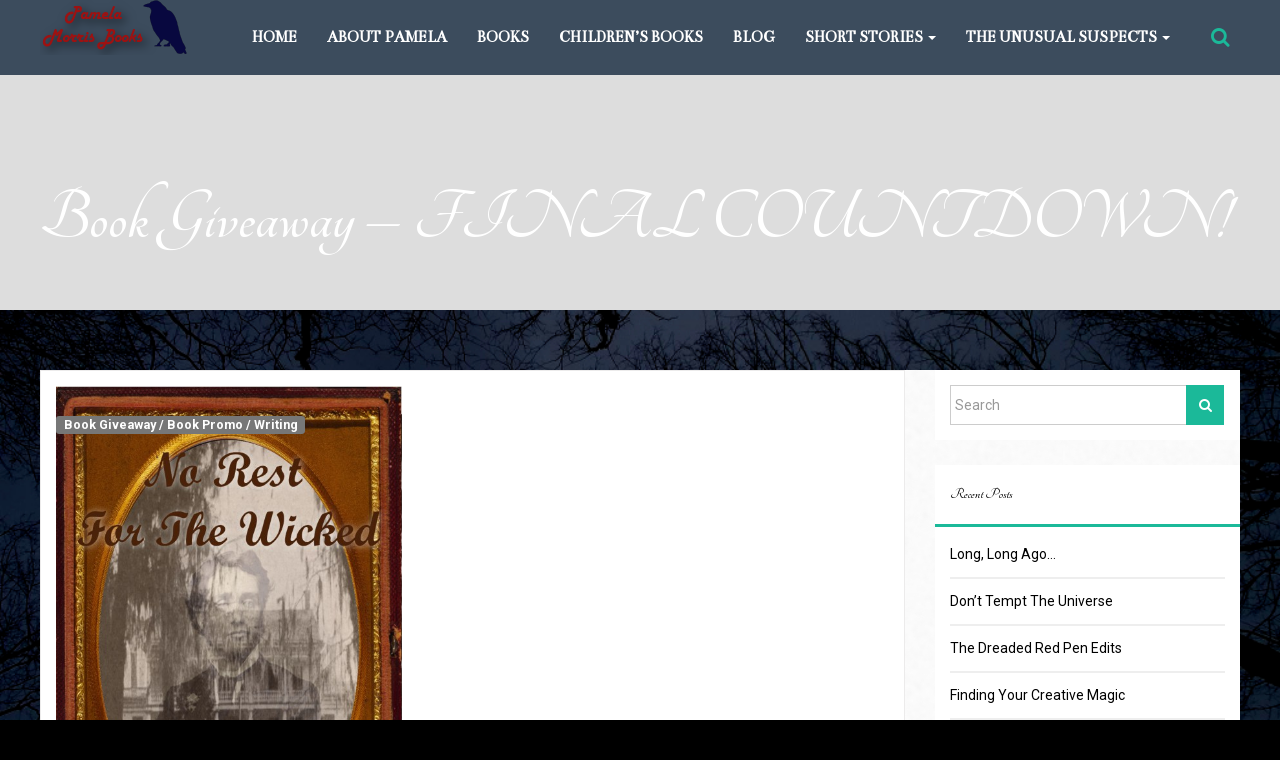

--- FILE ---
content_type: text/html; charset=UTF-8
request_url: https://pamelamorrisbooks.com/2016/12/14/book-giveaway-final-countdown/
body_size: 20196
content:
<!DOCTYPE html>
<!--[if lt IE 9]>
<html class="ie lt-ie9" lang="en">
<![endif]-->
<!--[if !(IE 7) | !(IE 8)  ]><!-->
<html lang="en">
<!--<![endif]-->
<head>
    <meta charset="UTF-8"/>
    <meta name="viewport" content="width=device-width"/>
    <link rel="profile" href="http://gmpg.org/xfn/11"/>
    <link rel="pingback" href="https://pamelamorrisbooks.com/xmlrpc.php"/>

    <meta name='robots' content='index, follow, max-image-preview:large, max-snippet:-1, max-video-preview:-1' />
<!-- Jetpack Site Verification Tags -->
<meta name="google-site-verification" content="kcK1juB9HkM1lzod02qIl2Xn2Spmk287RDwxaeDn9ac" />
<meta name="msvalidate.01" content="58F2203593E58F2EF9D9D1270E5F4D08" />

	<!-- This site is optimized with the Yoast SEO plugin v26.6 - https://yoast.com/wordpress/plugins/seo/ -->
	<title>Book Giveaway - FINAL COUNTDOWN! - Pamela Morris</title>
	<link rel="canonical" href="https://pamelamorrisbooks.com/2016/12/14/book-giveaway-final-countdown/" />
	<meta name="twitter:card" content="summary_large_image" />
	<meta name="twitter:title" content="Book Giveaway - FINAL COUNTDOWN! - Pamela Morris" />
	<meta name="twitter:description" content="There are only 10 days left of the book giveaway going on over at Goodreads! People have this to say about No Rest For The Wicked Hunter Shea (author of Island of the Damned &amp; The Jersey Devil) &#8211; &#8220;If you&#8217;re looking for a chilling ghost story filled with mystery and escalating tension, look no further. [&hellip;]" />
	<meta name="twitter:image" content="https://pamelamorrisbooks.com/wp-content/uploads/2016/10/NoRest_FrontCover.jpg" />
	<meta name="twitter:creator" content="@pamelamorris65" />
	<meta name="twitter:site" content="@pamelamorris65" />
	<meta name="twitter:label1" content="Written by" />
	<meta name="twitter:data1" content="Pamela Morris" />
	<meta name="twitter:label2" content="Est. reading time" />
	<meta name="twitter:data2" content="1 minute" />
	<script type="application/ld+json" class="yoast-schema-graph">{"@context":"https://schema.org","@graph":[{"@type":"Article","@id":"https://pamelamorrisbooks.com/2016/12/14/book-giveaway-final-countdown/#article","isPartOf":{"@id":"https://pamelamorrisbooks.com/2016/12/14/book-giveaway-final-countdown/"},"author":{"name":"Pamela Morris","@id":"https://pamelamorrisbooks.com/#/schema/person/858c1c219a243c317e50d15f6509079c"},"headline":"Book Giveaway &#8211; FINAL COUNTDOWN!","datePublished":"2016-12-14T13:22:39+00:00","dateModified":"2018-03-06T16:57:40+00:00","mainEntityOfPage":{"@id":"https://pamelamorrisbooks.com/2016/12/14/book-giveaway-final-countdown/"},"wordCount":159,"commentCount":0,"publisher":{"@id":"https://pamelamorrisbooks.com/#/schema/person/858c1c219a243c317e50d15f6509079c"},"image":{"@id":"https://pamelamorrisbooks.com/2016/12/14/book-giveaway-final-countdown/#primaryimage"},"thumbnailUrl":"https://pamelamorrisbooks.com/wp-content/uploads/2016/10/NoRest_FrontCover.jpg","keywords":["book giveaway","Goodreads","haunted","horror","Hunter Shea","No Rest For The Wicked"],"articleSection":["Book Giveaway","Book Promo","Writing"],"inLanguage":"en","potentialAction":[{"@type":"CommentAction","name":"Comment","target":["https://pamelamorrisbooks.com/2016/12/14/book-giveaway-final-countdown/#respond"]}]},{"@type":"WebPage","@id":"https://pamelamorrisbooks.com/2016/12/14/book-giveaway-final-countdown/","url":"https://pamelamorrisbooks.com/2016/12/14/book-giveaway-final-countdown/","name":"Book Giveaway - FINAL COUNTDOWN! - Pamela Morris","isPartOf":{"@id":"https://pamelamorrisbooks.com/#website"},"primaryImageOfPage":{"@id":"https://pamelamorrisbooks.com/2016/12/14/book-giveaway-final-countdown/#primaryimage"},"image":{"@id":"https://pamelamorrisbooks.com/2016/12/14/book-giveaway-final-countdown/#primaryimage"},"thumbnailUrl":"https://pamelamorrisbooks.com/wp-content/uploads/2016/10/NoRest_FrontCover.jpg","datePublished":"2016-12-14T13:22:39+00:00","dateModified":"2018-03-06T16:57:40+00:00","breadcrumb":{"@id":"https://pamelamorrisbooks.com/2016/12/14/book-giveaway-final-countdown/#breadcrumb"},"inLanguage":"en","potentialAction":[{"@type":"ReadAction","target":["https://pamelamorrisbooks.com/2016/12/14/book-giveaway-final-countdown/"]}]},{"@type":"ImageObject","inLanguage":"en","@id":"https://pamelamorrisbooks.com/2016/12/14/book-giveaway-final-countdown/#primaryimage","url":"https://pamelamorrisbooks.com/wp-content/uploads/2016/10/NoRest_FrontCover.jpg","contentUrl":"https://pamelamorrisbooks.com/wp-content/uploads/2016/10/NoRest_FrontCover.jpg","width":535,"height":803},{"@type":"BreadcrumbList","@id":"https://pamelamorrisbooks.com/2016/12/14/book-giveaway-final-countdown/#breadcrumb","itemListElement":[{"@type":"ListItem","position":1,"name":"Home","item":"https://pamelamorrisbooks.com/"},{"@type":"ListItem","position":2,"name":"Blog","item":"https://pamelamorrisbooks.com/blog/"},{"@type":"ListItem","position":3,"name":"Book Giveaway &#8211; FINAL COUNTDOWN!"}]},{"@type":"WebSite","@id":"https://pamelamorrisbooks.com/#website","url":"https://pamelamorrisbooks.com/","name":"Pamela Morris","description":"Writing With The Darkness, Forevermore.","publisher":{"@id":"https://pamelamorrisbooks.com/#/schema/person/858c1c219a243c317e50d15f6509079c"},"potentialAction":[{"@type":"SearchAction","target":{"@type":"EntryPoint","urlTemplate":"https://pamelamorrisbooks.com/?s={search_term_string}"},"query-input":{"@type":"PropertyValueSpecification","valueRequired":true,"valueName":"search_term_string"}}],"inLanguage":"en"},{"@type":["Person","Organization"],"@id":"https://pamelamorrisbooks.com/#/schema/person/858c1c219a243c317e50d15f6509079c","name":"Pamela Morris","image":{"@type":"ImageObject","inLanguage":"en","@id":"https://pamelamorrisbooks.com/#/schema/person/image/","url":"https://secure.gravatar.com/avatar/86cc73ed7784d60305e3afe4b61a1480aa9a49f2c73ab9f2b491e007ef5ec143?s=96&d=mm&r=g","contentUrl":"https://secure.gravatar.com/avatar/86cc73ed7784d60305e3afe4b61a1480aa9a49f2c73ab9f2b491e007ef5ec143?s=96&d=mm&r=g","caption":"Pamela Morris"},"logo":{"@id":"https://pamelamorrisbooks.com/#/schema/person/image/"},"description":"Raised in the Finger Lakes region of Upstate New York, Pamela has always preferred a quiet, rural life to that of the city. She has always loved a good mystery and the macabre. Combining the two in her own writing, along with her love for historical research and genealogy, comes naturally. Pamela has written numerous historic articles for the Tioga County Courier, an Owego, NY newspaper. She has done genealogy research for family and friends and was a Civil War reenactor for close to ten years. Pamela recently joined the ranks of writers for the online magazine, The Good Men Project In 2013, Pamela completed writing her second murder mystery, \"That's What Shadows Are Made Off\"​. \"No Rest For The Wicked\"​, a classic ghost story told in part by the ghosts themselves, was finished in 2015. Her current project is \"Dark Hollow Road\"​, a paranormal novel of taboo horror. She has also published five erotica titles under the pen-name of Victoria Morris via Pink Flamingo Publishing.","sameAs":["http://Pamelamorrisbooks.com"]}]}</script>
	<!-- / Yoast SEO plugin. -->


<link rel='dns-prefetch' href='//secure.gravatar.com' />
<link rel='dns-prefetch' href='//stats.wp.com' />
<link rel='dns-prefetch' href='//fonts.googleapis.com' />
<link rel='dns-prefetch' href='//v0.wordpress.com' />
<link rel="alternate" type="application/rss+xml" title="Pamela Morris &raquo; Feed" href="https://pamelamorrisbooks.com/feed/" />
<link rel="alternate" type="application/rss+xml" title="Pamela Morris &raquo; Comments Feed" href="https://pamelamorrisbooks.com/comments/feed/" />
<link href='//fonts.googleapis.com/css?family=Bentham:regular&subset=latin' rel='stylesheet' type='text/css'><link href='//fonts.googleapis.com/css?family=Tangerine:700,regular&subset=latin' rel='stylesheet' type='text/css'><link href='//fonts.googleapis.com/css?family=Roboto:100,100italic,300,300italic,500,500italic,700,700italic,900,900italic,italic,regular&subset=cyrillic,cyrillic-ext,greek,greek-ext,latin,latin-ext,vietnamese' rel='stylesheet' type='text/css'><link rel="alternate" type="application/rss+xml" title="Pamela Morris &raquo; Book Giveaway &#8211; FINAL COUNTDOWN! Comments Feed" href="https://pamelamorrisbooks.com/2016/12/14/book-giveaway-final-countdown/feed/" />
<link rel="alternate" title="oEmbed (JSON)" type="application/json+oembed" href="https://pamelamorrisbooks.com/wp-json/oembed/1.0/embed?url=https%3A%2F%2Fpamelamorrisbooks.com%2F2016%2F12%2F14%2Fbook-giveaway-final-countdown%2F" />
<link rel="alternate" title="oEmbed (XML)" type="text/xml+oembed" href="https://pamelamorrisbooks.com/wp-json/oembed/1.0/embed?url=https%3A%2F%2Fpamelamorrisbooks.com%2F2016%2F12%2F14%2Fbook-giveaway-final-countdown%2F&#038;format=xml" />
<style id='wp-img-auto-sizes-contain-inline-css' type='text/css'>
img:is([sizes=auto i],[sizes^="auto," i]){contain-intrinsic-size:3000px 1500px}
/*# sourceURL=wp-img-auto-sizes-contain-inline-css */
</style>
<link rel='stylesheet' id='jetpack_related-posts-css' href='https://pamelamorrisbooks.com/wp-content/plugins/jetpack/modules/related-posts/related-posts.css?ver=20240116' type='text/css' media='all' />
<link rel='stylesheet' id='smartlib_prettyphoto-css' href='https://pamelamorrisbooks.com/wp-content/themes/bootframe/assets/vendor/prettyPhoto/css/prettyPhoto.css?ver=6.9' type='text/css' media='all' />
<link rel='stylesheet' id='smartlib_iconmoon-css' href='https://pamelamorrisbooks.com/wp-content/themes/bootframe/assets/vendor/iconmoon/style.css?ver=6.9' type='text/css' media='all' />
<link rel='stylesheet' id='smartlib_main-css' href='https://pamelamorrisbooks.com/wp-content/themes/bootframe/style.css?ver=6.9' type='text/css' media='all' />
<style id='smartlib_main-inline-css' type='text/css'>

                .panel-row-style{
                        background-image: none!important;
                        background-color: none!important;
                }

                .panel-widget-style{
                padding: 0!important
                }

                .panel-grid{
                margin-left: -15px!important;
                margin-right: -15px!important;
                }
.smartlib-default-top-navbar .smartlib-navbar-menu a{font-family:Bentham}.smartlib-default-top-navbar .smartlib-navbar-menu li a:hover, .smartlib-default-top-navbar .smartlib-navbar-menu li.current-menu-ancestor a{color:#000668}.smartlib-default-top-navbar .smartlib-navbar-menu > li > a:hover,.smartlib-default-top-navbar .smartlib-navbar-menu > li.active > a,.smartlib-default-top-navbar .smartlib-navbar-menu li.current-menu-ancestor > a, .smartlib-default-top-navbar .navbar-nav > li.dropdown.open > a, .navbar-default .navbar-toggle:focus{background:#cccccc}body, p{font-family:"Roboto", sans-serif}body, p{color:#1bbc9d}h1{font-family:Tangerine}h1, .smartlib-dark-section h1{color:#1bbc9d}h1{font-size:73px}h1{text-transform:none}h2{font-family:Tangerine}h2, .smartlib-dark-section h2{color:#1bbc9d}h2{font-size:62px}h2{text-transform:none}h3{font-family:Tangerine}h3, .smartlib-dark-section h3{color:#1bbc9d}h3{font-size:52px}h3{text-transform:none}h4{font-family:Tangerine}h4, .smartlib-dark-section h4{color:#1bbc9d}h4{font-size:42px}h4{text-transform:none}h5{font-family:Tangerine}h5, .smartlib-dark-section h5{color:#1bbc9d}h5{font-size:32px}h5{text-transform:none}h6{font-family:Tangerine}h6, .smartlib-dark-section h6{color:#1bbc9d}h6{font-size:22px}h6{text-transform:none}a:hover, a:focus{color:#57a0ea}.btn.btn-default{font-family:Roboto}@media (min-width:1230px) {.container, .smartlib-content-section,.smartlib-full-strech-section .panel-row-style{width:1200px}.smartlib-right-sidebar, .smartlib-left-sidebar{width:320px}.smartlib-left-content, .smartlib-right-content{width:880px}}
/*# sourceURL=smartlib_main-inline-css */
</style>
<link rel='stylesheet' id='smartlib_flexislider-css' href='https://pamelamorrisbooks.com/wp-content/themes/bootframe/assets/vendor/flexslider/flexslider.css?ver=6.9' type='text/css' media='all' />
<style id='wp-emoji-styles-inline-css' type='text/css'>

	img.wp-smiley, img.emoji {
		display: inline !important;
		border: none !important;
		box-shadow: none !important;
		height: 1em !important;
		width: 1em !important;
		margin: 0 0.07em !important;
		vertical-align: -0.1em !important;
		background: none !important;
		padding: 0 !important;
	}
/*# sourceURL=wp-emoji-styles-inline-css */
</style>
<style id='wp-block-library-inline-css' type='text/css'>
:root{--wp-block-synced-color:#7a00df;--wp-block-synced-color--rgb:122,0,223;--wp-bound-block-color:var(--wp-block-synced-color);--wp-editor-canvas-background:#ddd;--wp-admin-theme-color:#007cba;--wp-admin-theme-color--rgb:0,124,186;--wp-admin-theme-color-darker-10:#006ba1;--wp-admin-theme-color-darker-10--rgb:0,107,160.5;--wp-admin-theme-color-darker-20:#005a87;--wp-admin-theme-color-darker-20--rgb:0,90,135;--wp-admin-border-width-focus:2px}@media (min-resolution:192dpi){:root{--wp-admin-border-width-focus:1.5px}}.wp-element-button{cursor:pointer}:root .has-very-light-gray-background-color{background-color:#eee}:root .has-very-dark-gray-background-color{background-color:#313131}:root .has-very-light-gray-color{color:#eee}:root .has-very-dark-gray-color{color:#313131}:root .has-vivid-green-cyan-to-vivid-cyan-blue-gradient-background{background:linear-gradient(135deg,#00d084,#0693e3)}:root .has-purple-crush-gradient-background{background:linear-gradient(135deg,#34e2e4,#4721fb 50%,#ab1dfe)}:root .has-hazy-dawn-gradient-background{background:linear-gradient(135deg,#faaca8,#dad0ec)}:root .has-subdued-olive-gradient-background{background:linear-gradient(135deg,#fafae1,#67a671)}:root .has-atomic-cream-gradient-background{background:linear-gradient(135deg,#fdd79a,#004a59)}:root .has-nightshade-gradient-background{background:linear-gradient(135deg,#330968,#31cdcf)}:root .has-midnight-gradient-background{background:linear-gradient(135deg,#020381,#2874fc)}:root{--wp--preset--font-size--normal:16px;--wp--preset--font-size--huge:42px}.has-regular-font-size{font-size:1em}.has-larger-font-size{font-size:2.625em}.has-normal-font-size{font-size:var(--wp--preset--font-size--normal)}.has-huge-font-size{font-size:var(--wp--preset--font-size--huge)}.has-text-align-center{text-align:center}.has-text-align-left{text-align:left}.has-text-align-right{text-align:right}.has-fit-text{white-space:nowrap!important}#end-resizable-editor-section{display:none}.aligncenter{clear:both}.items-justified-left{justify-content:flex-start}.items-justified-center{justify-content:center}.items-justified-right{justify-content:flex-end}.items-justified-space-between{justify-content:space-between}.screen-reader-text{border:0;clip-path:inset(50%);height:1px;margin:-1px;overflow:hidden;padding:0;position:absolute;width:1px;word-wrap:normal!important}.screen-reader-text:focus{background-color:#ddd;clip-path:none;color:#444;display:block;font-size:1em;height:auto;left:5px;line-height:normal;padding:15px 23px 14px;text-decoration:none;top:5px;width:auto;z-index:100000}html :where(.has-border-color){border-style:solid}html :where([style*=border-top-color]){border-top-style:solid}html :where([style*=border-right-color]){border-right-style:solid}html :where([style*=border-bottom-color]){border-bottom-style:solid}html :where([style*=border-left-color]){border-left-style:solid}html :where([style*=border-width]){border-style:solid}html :where([style*=border-top-width]){border-top-style:solid}html :where([style*=border-right-width]){border-right-style:solid}html :where([style*=border-bottom-width]){border-bottom-style:solid}html :where([style*=border-left-width]){border-left-style:solid}html :where(img[class*=wp-image-]){height:auto;max-width:100%}:where(figure){margin:0 0 1em}html :where(.is-position-sticky){--wp-admin--admin-bar--position-offset:var(--wp-admin--admin-bar--height,0px)}@media screen and (max-width:600px){html :where(.is-position-sticky){--wp-admin--admin-bar--position-offset:0px}}

/*# sourceURL=wp-block-library-inline-css */
</style><style id='global-styles-inline-css' type='text/css'>
:root{--wp--preset--aspect-ratio--square: 1;--wp--preset--aspect-ratio--4-3: 4/3;--wp--preset--aspect-ratio--3-4: 3/4;--wp--preset--aspect-ratio--3-2: 3/2;--wp--preset--aspect-ratio--2-3: 2/3;--wp--preset--aspect-ratio--16-9: 16/9;--wp--preset--aspect-ratio--9-16: 9/16;--wp--preset--color--black: #000000;--wp--preset--color--cyan-bluish-gray: #abb8c3;--wp--preset--color--white: #ffffff;--wp--preset--color--pale-pink: #f78da7;--wp--preset--color--vivid-red: #cf2e2e;--wp--preset--color--luminous-vivid-orange: #ff6900;--wp--preset--color--luminous-vivid-amber: #fcb900;--wp--preset--color--light-green-cyan: #7bdcb5;--wp--preset--color--vivid-green-cyan: #00d084;--wp--preset--color--pale-cyan-blue: #8ed1fc;--wp--preset--color--vivid-cyan-blue: #0693e3;--wp--preset--color--vivid-purple: #9b51e0;--wp--preset--gradient--vivid-cyan-blue-to-vivid-purple: linear-gradient(135deg,rgb(6,147,227) 0%,rgb(155,81,224) 100%);--wp--preset--gradient--light-green-cyan-to-vivid-green-cyan: linear-gradient(135deg,rgb(122,220,180) 0%,rgb(0,208,130) 100%);--wp--preset--gradient--luminous-vivid-amber-to-luminous-vivid-orange: linear-gradient(135deg,rgb(252,185,0) 0%,rgb(255,105,0) 100%);--wp--preset--gradient--luminous-vivid-orange-to-vivid-red: linear-gradient(135deg,rgb(255,105,0) 0%,rgb(207,46,46) 100%);--wp--preset--gradient--very-light-gray-to-cyan-bluish-gray: linear-gradient(135deg,rgb(238,238,238) 0%,rgb(169,184,195) 100%);--wp--preset--gradient--cool-to-warm-spectrum: linear-gradient(135deg,rgb(74,234,220) 0%,rgb(151,120,209) 20%,rgb(207,42,186) 40%,rgb(238,44,130) 60%,rgb(251,105,98) 80%,rgb(254,248,76) 100%);--wp--preset--gradient--blush-light-purple: linear-gradient(135deg,rgb(255,206,236) 0%,rgb(152,150,240) 100%);--wp--preset--gradient--blush-bordeaux: linear-gradient(135deg,rgb(254,205,165) 0%,rgb(254,45,45) 50%,rgb(107,0,62) 100%);--wp--preset--gradient--luminous-dusk: linear-gradient(135deg,rgb(255,203,112) 0%,rgb(199,81,192) 50%,rgb(65,88,208) 100%);--wp--preset--gradient--pale-ocean: linear-gradient(135deg,rgb(255,245,203) 0%,rgb(182,227,212) 50%,rgb(51,167,181) 100%);--wp--preset--gradient--electric-grass: linear-gradient(135deg,rgb(202,248,128) 0%,rgb(113,206,126) 100%);--wp--preset--gradient--midnight: linear-gradient(135deg,rgb(2,3,129) 0%,rgb(40,116,252) 100%);--wp--preset--font-size--small: 13px;--wp--preset--font-size--medium: 20px;--wp--preset--font-size--large: 36px;--wp--preset--font-size--x-large: 42px;--wp--preset--spacing--20: 0.44rem;--wp--preset--spacing--30: 0.67rem;--wp--preset--spacing--40: 1rem;--wp--preset--spacing--50: 1.5rem;--wp--preset--spacing--60: 2.25rem;--wp--preset--spacing--70: 3.38rem;--wp--preset--spacing--80: 5.06rem;--wp--preset--shadow--natural: 6px 6px 9px rgba(0, 0, 0, 0.2);--wp--preset--shadow--deep: 12px 12px 50px rgba(0, 0, 0, 0.4);--wp--preset--shadow--sharp: 6px 6px 0px rgba(0, 0, 0, 0.2);--wp--preset--shadow--outlined: 6px 6px 0px -3px rgb(255, 255, 255), 6px 6px rgb(0, 0, 0);--wp--preset--shadow--crisp: 6px 6px 0px rgb(0, 0, 0);}:where(.is-layout-flex){gap: 0.5em;}:where(.is-layout-grid){gap: 0.5em;}body .is-layout-flex{display: flex;}.is-layout-flex{flex-wrap: wrap;align-items: center;}.is-layout-flex > :is(*, div){margin: 0;}body .is-layout-grid{display: grid;}.is-layout-grid > :is(*, div){margin: 0;}:where(.wp-block-columns.is-layout-flex){gap: 2em;}:where(.wp-block-columns.is-layout-grid){gap: 2em;}:where(.wp-block-post-template.is-layout-flex){gap: 1.25em;}:where(.wp-block-post-template.is-layout-grid){gap: 1.25em;}.has-black-color{color: var(--wp--preset--color--black) !important;}.has-cyan-bluish-gray-color{color: var(--wp--preset--color--cyan-bluish-gray) !important;}.has-white-color{color: var(--wp--preset--color--white) !important;}.has-pale-pink-color{color: var(--wp--preset--color--pale-pink) !important;}.has-vivid-red-color{color: var(--wp--preset--color--vivid-red) !important;}.has-luminous-vivid-orange-color{color: var(--wp--preset--color--luminous-vivid-orange) !important;}.has-luminous-vivid-amber-color{color: var(--wp--preset--color--luminous-vivid-amber) !important;}.has-light-green-cyan-color{color: var(--wp--preset--color--light-green-cyan) !important;}.has-vivid-green-cyan-color{color: var(--wp--preset--color--vivid-green-cyan) !important;}.has-pale-cyan-blue-color{color: var(--wp--preset--color--pale-cyan-blue) !important;}.has-vivid-cyan-blue-color{color: var(--wp--preset--color--vivid-cyan-blue) !important;}.has-vivid-purple-color{color: var(--wp--preset--color--vivid-purple) !important;}.has-black-background-color{background-color: var(--wp--preset--color--black) !important;}.has-cyan-bluish-gray-background-color{background-color: var(--wp--preset--color--cyan-bluish-gray) !important;}.has-white-background-color{background-color: var(--wp--preset--color--white) !important;}.has-pale-pink-background-color{background-color: var(--wp--preset--color--pale-pink) !important;}.has-vivid-red-background-color{background-color: var(--wp--preset--color--vivid-red) !important;}.has-luminous-vivid-orange-background-color{background-color: var(--wp--preset--color--luminous-vivid-orange) !important;}.has-luminous-vivid-amber-background-color{background-color: var(--wp--preset--color--luminous-vivid-amber) !important;}.has-light-green-cyan-background-color{background-color: var(--wp--preset--color--light-green-cyan) !important;}.has-vivid-green-cyan-background-color{background-color: var(--wp--preset--color--vivid-green-cyan) !important;}.has-pale-cyan-blue-background-color{background-color: var(--wp--preset--color--pale-cyan-blue) !important;}.has-vivid-cyan-blue-background-color{background-color: var(--wp--preset--color--vivid-cyan-blue) !important;}.has-vivid-purple-background-color{background-color: var(--wp--preset--color--vivid-purple) !important;}.has-black-border-color{border-color: var(--wp--preset--color--black) !important;}.has-cyan-bluish-gray-border-color{border-color: var(--wp--preset--color--cyan-bluish-gray) !important;}.has-white-border-color{border-color: var(--wp--preset--color--white) !important;}.has-pale-pink-border-color{border-color: var(--wp--preset--color--pale-pink) !important;}.has-vivid-red-border-color{border-color: var(--wp--preset--color--vivid-red) !important;}.has-luminous-vivid-orange-border-color{border-color: var(--wp--preset--color--luminous-vivid-orange) !important;}.has-luminous-vivid-amber-border-color{border-color: var(--wp--preset--color--luminous-vivid-amber) !important;}.has-light-green-cyan-border-color{border-color: var(--wp--preset--color--light-green-cyan) !important;}.has-vivid-green-cyan-border-color{border-color: var(--wp--preset--color--vivid-green-cyan) !important;}.has-pale-cyan-blue-border-color{border-color: var(--wp--preset--color--pale-cyan-blue) !important;}.has-vivid-cyan-blue-border-color{border-color: var(--wp--preset--color--vivid-cyan-blue) !important;}.has-vivid-purple-border-color{border-color: var(--wp--preset--color--vivid-purple) !important;}.has-vivid-cyan-blue-to-vivid-purple-gradient-background{background: var(--wp--preset--gradient--vivid-cyan-blue-to-vivid-purple) !important;}.has-light-green-cyan-to-vivid-green-cyan-gradient-background{background: var(--wp--preset--gradient--light-green-cyan-to-vivid-green-cyan) !important;}.has-luminous-vivid-amber-to-luminous-vivid-orange-gradient-background{background: var(--wp--preset--gradient--luminous-vivid-amber-to-luminous-vivid-orange) !important;}.has-luminous-vivid-orange-to-vivid-red-gradient-background{background: var(--wp--preset--gradient--luminous-vivid-orange-to-vivid-red) !important;}.has-very-light-gray-to-cyan-bluish-gray-gradient-background{background: var(--wp--preset--gradient--very-light-gray-to-cyan-bluish-gray) !important;}.has-cool-to-warm-spectrum-gradient-background{background: var(--wp--preset--gradient--cool-to-warm-spectrum) !important;}.has-blush-light-purple-gradient-background{background: var(--wp--preset--gradient--blush-light-purple) !important;}.has-blush-bordeaux-gradient-background{background: var(--wp--preset--gradient--blush-bordeaux) !important;}.has-luminous-dusk-gradient-background{background: var(--wp--preset--gradient--luminous-dusk) !important;}.has-pale-ocean-gradient-background{background: var(--wp--preset--gradient--pale-ocean) !important;}.has-electric-grass-gradient-background{background: var(--wp--preset--gradient--electric-grass) !important;}.has-midnight-gradient-background{background: var(--wp--preset--gradient--midnight) !important;}.has-small-font-size{font-size: var(--wp--preset--font-size--small) !important;}.has-medium-font-size{font-size: var(--wp--preset--font-size--medium) !important;}.has-large-font-size{font-size: var(--wp--preset--font-size--large) !important;}.has-x-large-font-size{font-size: var(--wp--preset--font-size--x-large) !important;}
/*# sourceURL=global-styles-inline-css */
</style>

<style id='classic-theme-styles-inline-css' type='text/css'>
/*! This file is auto-generated */
.wp-block-button__link{color:#fff;background-color:#32373c;border-radius:9999px;box-shadow:none;text-decoration:none;padding:calc(.667em + 2px) calc(1.333em + 2px);font-size:1.125em}.wp-block-file__button{background:#32373c;color:#fff;text-decoration:none}
/*# sourceURL=/wp-includes/css/classic-themes.min.css */
</style>
<link rel='stylesheet' id='apss-font-awesome-four-css' href='https://pamelamorrisbooks.com/wp-content/plugins/accesspress-social-share/css/font-awesome.min.css?ver=4.5.6' type='text/css' media='all' />
<link rel='stylesheet' id='apss-frontend-css-css' href='https://pamelamorrisbooks.com/wp-content/plugins/accesspress-social-share/css/frontend.css?ver=4.5.6' type='text/css' media='all' />
<link rel='stylesheet' id='apss-font-opensans-css' href='//fonts.googleapis.com/css?family=Open+Sans&#038;ver=6.9' type='text/css' media='all' />
<link rel='stylesheet' id='smartlib-theme-css' href='https://pamelamorrisbooks.com/wp-content/plugins/smartlib-theme/public/css/smartlib-theme-public.css?ver=1.0.0' type='text/css' media='all' />
<link rel='stylesheet' id='smartlib_font_awesome-css' href='https://pamelamorrisbooks.com/wp-content/plugins/smartlib-tools//assets/font-awesome/css/font-awesome.min.css?ver=6.9' type='text/css' media='all' />
<link rel='stylesheet' id='smartlib_animate-css' href='https://pamelamorrisbooks.com/wp-content/plugins/smartlib-tools//assets/animate.css?ver=6.9' type='text/css' media='all' />
<link rel='stylesheet' id='smartlib_main_css-css' href='https://pamelamorrisbooks.com/wp-content/plugins/smartlib-tools/assets/smart-tools.css?ver=6.9' type='text/css' media='all' />
<style id='jetpack_facebook_likebox-inline-css' type='text/css'>
.widget_facebook_likebox {
	overflow: hidden;
}

/*# sourceURL=https://pamelamorrisbooks.com/wp-content/plugins/jetpack/modules/widgets/facebook-likebox/style.css */
</style>
<link rel='stylesheet' id='fo-fonts-declaration-css' href='https://pamelamorrisbooks.com/wp-content/uploads/font-organizer/fo-declarations.css?ver=6.9' type='text/css' media='all' />
<link rel='stylesheet' id='fo-fonts-elements-css' href='https://pamelamorrisbooks.com/wp-content/uploads/font-organizer/fo-elements.css?ver=6.9' type='text/css' media='all' />
<link rel='stylesheet' id='sharedaddy-css' href='https://pamelamorrisbooks.com/wp-content/plugins/jetpack/modules/sharedaddy/sharing.css?ver=15.3.1' type='text/css' media='all' />
<link rel='stylesheet' id='social-logos-css' href='https://pamelamorrisbooks.com/wp-content/plugins/jetpack/_inc/social-logos/social-logos.min.css?ver=15.3.1' type='text/css' media='all' />
<script type="text/javascript" id="jetpack_related-posts-js-extra">
/* <![CDATA[ */
var related_posts_js_options = {"post_heading":"h4"};
//# sourceURL=jetpack_related-posts-js-extra
/* ]]> */
</script>
<script type="text/javascript" src="https://pamelamorrisbooks.com/wp-content/plugins/jetpack/_inc/build/related-posts/related-posts.min.js?ver=20240116" id="jetpack_related-posts-js"></script>
<script type="text/javascript" src="https://pamelamorrisbooks.com/wp-includes/js/jquery/jquery.min.js?ver=3.7.1" id="jquery-core-js"></script>
<script type="text/javascript" src="https://pamelamorrisbooks.com/wp-includes/js/jquery/jquery-migrate.min.js?ver=3.4.1" id="jquery-migrate-js"></script>
<script type="text/javascript" src="https://pamelamorrisbooks.com/wp-content/themes/bootframe/assets/vendor/flexslider/jquery.flexslider-min.js" id="smartlib-flexislider-js"></script>
<script type="text/javascript" src="https://pamelamorrisbooks.com/wp-content/themes/bootframe/assets/vendor/prettyPhoto/js/jquery.prettyPhoto.js" id="smartlib-prettyphoto-js"></script>
<script type="text/javascript" src="https://pamelamorrisbooks.com/wp-content/plugins/smartlib-theme/public/js/smartlib-theme-public.js?ver=1.0.0" id="smartlib-theme-js"></script>
<link rel="https://api.w.org/" href="https://pamelamorrisbooks.com/wp-json/" /><link rel="alternate" title="JSON" type="application/json" href="https://pamelamorrisbooks.com/wp-json/wp/v2/posts/3463" /><link rel="EditURI" type="application/rsd+xml" title="RSD" href="https://pamelamorrisbooks.com/xmlrpc.php?rsd" />
<meta name="generator" content="WordPress 6.9" />
<link rel='shortlink' href='https://wp.me/p3heWp-TR' />
	<style>img#wpstats{display:none}</style>
			<style type="text/css">
		div.wpcf7 .screen-reader-response {
			display: none;
		}
		div.wpcf7 img.ajax-loader {
			border: none;
			vertical-align: middle;
			margin-left: 4px;
		}
		div.wpcf7 .form-inline img.ajax-loader {
			display: inline;
		}
		div.wpcf7 div.ajax-error {
			display: none;
		}
		div.wpcf7 .wpcf7-display-none {
			display: none;
		}
		div.wpcf7 .form-inline .form-group {
			max-width: 250px;
		}
		div.wpcf7 .input-group-addon img {
			height: 100%;
			width: auto;
			max-width: none !important;
			border-radius: 5px;
		}
		div.wpcf7 .input-group-addon.input-group-has-image {
			padding: 0;
		}
	</style>
	<style type="text/css">.recentcomments a{display:inline !important;padding:0 !important;margin:0 !important;}</style><style type="text/css" id="custom-background-css">
body.custom-background { background-color: #000000; background-image: url("https://pamelamorrisbooks.com/wp-content/uploads/2017/01/Trees2darks.jpg"); background-position: left top; background-size: cover; background-repeat: no-repeat; background-attachment: fixed; }
</style>
	
<!-- Jetpack Open Graph Tags -->
<meta property="og:type" content="article" />
<meta property="og:title" content="Book Giveaway &#8211; FINAL COUNTDOWN!" />
<meta property="og:url" content="https://pamelamorrisbooks.com/2016/12/14/book-giveaway-final-countdown/" />
<meta property="og:description" content="There are only 10 days left of the book giveaway going on over at Goodreads! People have this to say about No Rest For The Wicked Hunter Shea (author of Island of the Damned &amp; The Jersey Devil)…" />
<meta property="article:published_time" content="2016-12-14T13:22:39+00:00" />
<meta property="article:modified_time" content="2018-03-06T16:57:40+00:00" />
<meta property="og:site_name" content="Pamela Morris" />
<meta property="og:image" content="https://pamelamorrisbooks.com/wp-content/uploads/2016/10/NoRest_FrontCover.jpg" />
<meta property="og:image:width" content="535" />
<meta property="og:image:height" content="803" />
<meta property="og:image:alt" content="" />
<meta name="twitter:text:title" content="Book Giveaway &#8211; FINAL COUNTDOWN!" />
<meta name="twitter:image" content="https://pamelamorrisbooks.com/wp-content/uploads/2016/10/NoRest_FrontCover.jpg?w=640" />
<meta name="twitter:card" content="summary_large_image" />

<!-- End Jetpack Open Graph Tags -->
<link rel="icon" href="https://pamelamorrisbooks.com/wp-content/uploads/2016/01/cropped-crow_big2-32x32.jpg" sizes="32x32" />
<link rel="icon" href="https://pamelamorrisbooks.com/wp-content/uploads/2016/01/cropped-crow_big2-192x192.jpg" sizes="192x192" />
<link rel="apple-touch-icon" href="https://pamelamorrisbooks.com/wp-content/uploads/2016/01/cropped-crow_big2-180x180.jpg" />
<meta name="msapplication-TileImage" content="https://pamelamorrisbooks.com/wp-content/uploads/2016/01/cropped-crow_big2-270x270.jpg" />
		<style type="text/css" id="wp-custom-css">
			/*
You can add your own CSS here.

Click the help icon above to learn more.
*/
.smartlib-content-section.container {
  background-image: url("https://pamelamorrisbooks.com/wp-content/uploads/2015/12/paper2.jpg");
  background-repeat: repeat;
}
		</style>
		
</head>

<body class="wp-singular post-template-default single single-post postid-3463 single-format-standard custom-background wp-theme-bootframe smartlib-main-navigation-no-over-content metaslider-plugin">
            <div class="smartlib-pre-loader-area">
                <div class="smartlib-pre-loader">Loading...</div>
            </div>
        <header class="smartlib-navigation-header">

    <!-- Top Bar -->
        <!-- End Top Bar -->
    <!-- Navigation -->

    <div class="smartlib-main-navigation-wrapper">
        <nav class="navbar navbar-default  smartlib-navbar smartlib-default-top-navbar" role="navigation" data-spy="affix" data-offset-top="60" data-offset-bottom="200" >
            <div class="container">
                <div class="row smartlib-expand-row">
                    <div class="col-sm-12">

                        <div class="navbar-header">
                            <h4 class="smartlib-logo-header" itemprop="headline">    <a href="https://pamelamorrisbooks.com/"
       title="Pamela Morris"
       rel="home"
       class="smartlib-site-logo smartlib-image-logo-link">
                    <img src="https://pamelamorrisbooks.com/wp-content/uploads/2017/01/logo.png"
                 alt="Pamela Morris"/>
        </a>
    </h4>                            <button type="button" class="navbar-toggle" data-toggle="collapse"
                                    data-target="#bs-example-navbar-collapse-1">
                                <span class="sr-only">Toggle navigation</span>
                                <span class="icon-bar"></span>
                                <span class="icon-bar"></span>
                                <span class="icon-bar"></span>
                            </button>

                        </div>

                        <!-- Brand and toggle get grouped for better mobile display -->
                        <div class="collapse navbar-collapse" id="bs-example-navbar-collapse-1">
                            <div class="menu-menu-1-container"><ul id="menu-menu-1" class="nav navbar-nav navbar-right smartlib-menu smartlib-navbar-menu"><li id="menu-item-1559" class="menu-item menu-item-type-custom menu-item-object-custom menu-item-home menu-item-1559"><a title="Home" href="https://pamelamorrisbooks.com">Home</a></li>
<li id="menu-item-3672" class="menu-item menu-item-type-post_type menu-item-object-page menu-item-3672"><a title="About Pamela" href="https://pamelamorrisbooks.com/about/">About Pamela</a></li>
<li id="menu-item-3714" class="menu-item menu-item-type-post_type menu-item-object-page menu-item-3714"><a title="Books" href="https://pamelamorrisbooks.com/all-books/">Books</a></li>
<li id="menu-item-6396" class="menu-item menu-item-type-custom menu-item-object-custom menu-item-6396"><a title="Children&#039;s Books" href="https://billtheworm.com">Children&#8217;s Books</a></li>
<li id="menu-item-1561" class="menu-item menu-item-type-post_type menu-item-object-page current_page_parent menu-item-1561"><a title="Blog" href="https://pamelamorrisbooks.com/blog/">Blog</a></li>
<li id="menu-item-1986" class="menu-item menu-item-type-custom menu-item-object-custom menu-item-has-children menu-item-1986 dropdown"><a title="Short Stories" href="#" data-toggle="dropdown" class="dropdown-toggle" aria-haspopup="true">Short Stories <span class="caret"></span></a>
<ul role="menu" class="dropdown-menu">
	<li id="menu-item-4005" class="menu-item menu-item-type-post_type menu-item-object-page menu-item-4005"><a title="Cinnamon &#038; Cyanide" href="https://pamelamorrisbooks.com/cinnamon-cyanide-2/">Cinnamon &#038; Cyanide</a></li>
	<li id="menu-item-1987" class="menu-item menu-item-type-post_type menu-item-object-page menu-item-1987"><a title="Detour!" href="https://pamelamorrisbooks.com/detour/">Detour!</a></li>
	<li id="menu-item-4017" class="menu-item menu-item-type-post_type menu-item-object-page menu-item-4017"><a title="The End Of The World As We Know It" href="https://pamelamorrisbooks.com/the-end-of-the-world-as-we-know-it/">The End Of The World As We Know It</a></li>
	<li id="menu-item-4055" class="menu-item menu-item-type-post_type menu-item-object-page menu-item-4055"><a title="The List" href="https://pamelamorrisbooks.com/the-list/">The List</a></li>
</ul>
</li>
<li id="menu-item-1640" class="menu-item menu-item-type-custom menu-item-object-custom menu-item-has-children menu-item-1640 dropdown"><a title="The Unusual Suspects" href="#" data-toggle="dropdown" class="dropdown-toggle" aria-haspopup="true">The Unusual Suspects <span class="caret"></span></a>
<ul role="menu" class="dropdown-menu">
	<li id="menu-item-2420" class="menu-item menu-item-type-custom menu-item-object-custom menu-item-2420"><a title="Pam&#039;s Goodreads Page" target="_blank" href="https://www.goodreads.com/Pamela_Morris">Pam&#8217;s Goodreads Page</a></li>
	<li id="menu-item-1641" class="menu-item menu-item-type-custom menu-item-object-custom menu-item-1641"><a title="Hunter Shea" target="_blank" href="http://huntershea.com/">Hunter Shea</a></li>
	<li id="menu-item-1645" class="menu-item menu-item-type-custom menu-item-object-custom menu-item-1645"><a title="Scott Westerfeld" target="_blank" href="http://scottwesterfeld.com/">Scott Westerfeld</a></li>
	<li id="menu-item-1642" class="menu-item menu-item-type-custom menu-item-object-custom menu-item-1642"><a title="Renae Rude – The Paranormalist" target="_blank" href="https://theparanormalist.wordpress.com/">Renae Rude – The Paranormalist</a></li>
	<li id="menu-item-1643" class="menu-item menu-item-type-custom menu-item-object-custom menu-item-1643"><a title="squirrels in my head" target="_blank" href="https://squirrelsinmyhead.wordpress.com/">squirrels in my head</a></li>
	<li id="menu-item-1644" class="menu-item menu-item-type-custom menu-item-object-custom menu-item-1644"><a title="Mark my Words" target="_blank" href="https://swingedcat.com/">Mark my Words</a></li>
	<li id="menu-item-1654" class="menu-item menu-item-type-custom menu-item-object-custom menu-item-1654"><a title="Let&#039;s Talk Ghosts" target="_blank" href="https://www.facebook.com/LetsTalkGhosts/">Let&#8217;s Talk Ghosts</a></li>
	<li id="menu-item-2156" class="menu-item menu-item-type-custom menu-item-object-custom menu-item-2156"><a title="Art By Aurora Clearwater" target="_blank" href="https://www.etsy.com/shop/ArtByAuroraClearH2o">Art By Aurora Clearwater</a></li>
	<li id="menu-item-2089" class="menu-item menu-item-type-custom menu-item-object-custom menu-item-2089"><a title="The Art of Thomas N. Perkins IV" target="_blank" href="http://www.thomasperkinsart.com/">The Art of Thomas N. Perkins IV</a></li>
	<li id="menu-item-5569" class="menu-item menu-item-type-custom menu-item-object-custom menu-item-5569"><a title="Ardent Creations" target="_blank" href="https://ardentcreations.net">Ardent Creations</a></li>
</ul>
</li>
</ul></div>

                        </div>
                        <div class="smartlib-search-navigation-area">


                            <!-- Collect the nav links, forms, and other content for toggling -->


                            <form id="searchForm" class="smartlib-navbar-search-form pull-right"
      action="https://pamelamorrisbooks.com/" method="get"
      novalidate="novalidate">



    <div class="input-group">
        <div class="smartlib-input-search-outer">
            <a href="#" class="btn smartlib-search-close-form smartlib-btn-close"></a>
        <input id="search-input" class="form-control" type="text" name="s"
               placeholder="Search for ..." value="">
        </div>
        <div class="input-group-btn">



									<button class="btn btn-default btn-sm smartlib-search-btn pull-right" type="submit">

                                        <i class="fa fa-search"></i>

                                    </button>

        </div>

    </div>

</form>
                        </div>

                        <!-- /.navbar-collapse -->



                    </div>
                </div>
            </div>
        </nav>
    </div>

    <!-- /.container -->
</nav>
</header>
<!-- END Navigation -->
    <section class="smartlib-full-width-section smartlib-page-image-header smartlib-paralax-container"  >

        <div class="container smartlib-no-padding">

            <div class="smartlib-table-container">

                <div class="smartlib-table-cell">
                    <div class="row">
                        <div class="col-sm-12">
                            <div class="smartlib-breadcrumb">
                                <ol class="breadcrumb"></ol>                            </div>

                            
                                <h1 class="page-header smartlib-page-title" style="color: #ffffff;">Book Giveaway &#8211; FINAL COUNTDOWN!                                    <small style="color: #ffffff;"></small>
                                </h1>

                                                    </div>

                    </div>

                </div>


            </div>
        </div>
    </section>
    
    
    <section class="smartlib-content-section container">
        


            <div id="page" role="main"
                 class="smartlib-left-content">

                
<article id="post-3463" class="smartlib-article-box post-3463 post type-post status-publish format-standard has-post-thumbnail hentry category-book-giveaway category-book-promo category-writing tag-book-giveaway tag-goodreads tag-haunted tag-horror tag-hunter-shea tag-no-rest-for-the-wicked">

    <div class="smartlib-single-content-container">

                <div class="smartlib-thumbnail-outer">
                                        <span class="label label-default smartlib-category-line">
	                <a href="https://pamelamorrisbooks.com/category/book-giveaway/" rel="category tag">Book Giveaway</a> / <a href="https://pamelamorrisbooks.com/category/book-promo/" rel="category tag">Book Promo</a> / <a href="https://pamelamorrisbooks.com/category/writing/" rel="category tag">Writing</a>                </span>
                        
        <span>
		<img width="346" height="520" src="https://pamelamorrisbooks.com/wp-content/uploads/2016/10/NoRest_FrontCover.jpg" class="attachment-smartlib-content-wide size-smartlib-content-wide wp-post-image" alt="" decoding="async" fetchpriority="high" srcset="https://pamelamorrisbooks.com/wp-content/uploads/2016/10/NoRest_FrontCover.jpg 535w, https://pamelamorrisbooks.com/wp-content/uploads/2016/10/NoRest_FrontCover-200x300.jpg 200w" sizes="(max-width: 346px) 100vw, 346px" data-attachment-id="3236" data-permalink="https://pamelamorrisbooks.com/2016/10/31/author-interview-a-very-haunted-plantation/norest_frontcover-2/" data-orig-file="https://pamelamorrisbooks.com/wp-content/uploads/2016/10/NoRest_FrontCover.jpg" data-orig-size="535,803" data-comments-opened="1" data-image-meta="{&quot;aperture&quot;:&quot;0&quot;,&quot;credit&quot;:&quot;&quot;,&quot;camera&quot;:&quot;&quot;,&quot;caption&quot;:&quot;&quot;,&quot;created_timestamp&quot;:&quot;0&quot;,&quot;copyright&quot;:&quot;&quot;,&quot;focal_length&quot;:&quot;0&quot;,&quot;iso&quot;:&quot;0&quot;,&quot;shutter_speed&quot;:&quot;0&quot;,&quot;title&quot;:&quot;&quot;,&quot;orientation&quot;:&quot;0&quot;}" data-image-title="norest_frontcover" data-image-description="" data-image-caption="" data-medium-file="https://pamelamorrisbooks.com/wp-content/uploads/2016/10/NoRest_FrontCover-200x300.jpg" data-large-file="https://pamelamorrisbooks.com/wp-content/uploads/2016/10/NoRest_FrontCover.jpg" />	</span><!-- .post-thumbnail -->

            </div>
                <p class="smartlib-meta-line">


                <span class="smartlib-data-line smartlib-force-display"><i class="fa fa-calendar"></i> <a href="https://pamelamorrisbooks.com/2016/12/14/book-giveaway-final-countdown/" rel="bookmark"><time class="entry-date published" datetime="2016-12-14T08:22:39-05:00">December 14, 2016</time></a></span>            <span
                class="smartlib-metaline smartlib-author-line vcard">Published by:  <a href="https://pamelamorrisbooks.com/author/pamelamorrisbooks/" title="Posts by Pamela Morris" rel="author">Pamela Morris</a> </span>
                    <a href="https://pamelamorrisbooks.com/2016/12/14/book-giveaway-final-countdown/#respond"><i class="fa fa-comments" data-toggle="tooltip"
                                                            data-placement="top" title=""
                                                            data-original-title="Comments"></i> 0            </a>
            </p>

        <div class="smartlib-content-container entry-content">
            <p>There are only 10 days left of the book giveaway going on over at Goodreads!</p>
<p>People have this to say about <strong>No Rest For The Wicked</strong></p>
<p>Hunter Shea (author of <strong>Island of the Damned </strong>&amp;<strong> The Jersey Devil</strong>) &#8211; &#8220;If you&#8217;re looking for a chilling ghost story filled with mystery and escalating tension, look no further. <em>No Rest for the Wicked</em> is the real deal &#8211; an expansive, unfolding riddle between the living and the dead. It&#8217;s a true haunted house tale with a delightful twist.&#8221;</p>
<p>J. Williams &#8211; &#8220;It&#8217;s hard to scare me, but all three books I&#8217;ve read by this Author have managed to give me nightmares.&#8221;</p>
<p>S. Cobb &#8211; &#8220;I couldn&#8217;t read it at night&#8230;.It picks you up from the very beginning and you don&#8217;t want to put it down until the end.&#8221;</p>
<p>Click Here To Enter: <a href="https://www.goodreads.com/giveaway/show/211375">NO REST FOR THE WICKED GIVEAWAY!</a></p>
<p>&nbsp;</p>
<p>&nbsp;</p>
<div class="sharedaddy sd-sharing-enabled"><div class="robots-nocontent sd-block sd-social sd-social-icon sd-sharing"><h3 class="sd-title">Share this:</h3><div class="sd-content"><ul><li class="share-twitter"><a rel="nofollow noopener noreferrer"
				data-shared="sharing-twitter-3463"
				class="share-twitter sd-button share-icon no-text"
				href="https://pamelamorrisbooks.com/2016/12/14/book-giveaway-final-countdown/?share=twitter"
				target="_blank"
				aria-labelledby="sharing-twitter-3463"
				>
				<span id="sharing-twitter-3463" hidden>Click to share on X (Opens in new window)</span>
				<span>X</span>
			</a></li><li class="share-facebook"><a rel="nofollow noopener noreferrer"
				data-shared="sharing-facebook-3463"
				class="share-facebook sd-button share-icon no-text"
				href="https://pamelamorrisbooks.com/2016/12/14/book-giveaway-final-countdown/?share=facebook"
				target="_blank"
				aria-labelledby="sharing-facebook-3463"
				>
				<span id="sharing-facebook-3463" hidden>Click to share on Facebook (Opens in new window)</span>
				<span>Facebook</span>
			</a></li><li class="share-end"></li></ul></div></div></div>
<div id='jp-relatedposts' class='jp-relatedposts' >
	<h3 class="jp-relatedposts-headline"><em>Related</em></h3>
</div>        </div>
        

                        <div class="smartlib_entry_tags">
            <i class="fa fa-tags"></i> Tags: <a href="https://pamelamorrisbooks.com/tag/book-giveaway/" rel="tag">book giveaway</a>  <a href="https://pamelamorrisbooks.com/tag/goodreads/" rel="tag">Goodreads</a>  <a href="https://pamelamorrisbooks.com/tag/haunted/" rel="tag">haunted</a>  <a href="https://pamelamorrisbooks.com/tag/horror/" rel="tag">horror</a>  <a href="https://pamelamorrisbooks.com/tag/hunter-shea/" rel="tag">Hunter Shea</a>  <a href="https://pamelamorrisbooks.com/tag/no-rest-for-the-wicked/" rel="tag">No Rest For The Wicked</a>        </div>
            </div>

            <div class="smartlib-side-post-panel">

            
            <span class="smartlib-date-label"><time datetime="2016-12-14T08:22:39-05:00"><strong>14</strong>Dec 2016</time></span>            <ul class="smartlib-single-article-social-buttons pull-right">
                                    <li class="smartlib-fb-button">
                        <div class="fb-like" data-href="" data-layout="box_count"
                             data-action="like" data-show-faces="false" data-share="false"></div>
                    </li>
                
                                    <li class="smartlib-twitter-button"><a href="https://twitter.com/share" class="twitter-share-button">Tweet</a></li>

                                                    <li class="smartlib-pinterest-button" style="padding-top: 25px;"><a data-pin-config="above" href="//pinterest.com/pin/create/button/"
                                                      data-pin-do="buttonBookmark"><img
                                src="//assets.pinterest.com/images/pidgets/pin_it_button.png"/></a></li>

                
                                    <li class="smartlib-gplus-button">
                        <script src="https://apis.google.com/js/platform.js" async defer></script>
                        <g:plusone></g:plusone>
                    </li>

                            </ul>
                </div>
    
    <footer class="smrtlib-post-footer">
            </footer>


</article>

                
                            <div class="smartlib-related-posts panel">
                <header class="panel-heading">
                    <h3>Related posts</h3>
                </header>
                <div class="smartlib-slider-container panel-body">
                    <ul class="smartlib-layout-list slider-list slides ">
                                                        <li class="row">
                                                        <div class="col-md-3 col-sm-6">
                                                                <h4><a href="https://pamelamorrisbooks.com/2017/04/05/one-week-left-ebook-giveaway/">One Week Left &#8211; eBook Giveaway</a></h4>
                                                                            <p class="smartlib-meta-line">
            <span class="smartlib-data-line smartlib-force-display"><i class="fa fa-calendar"></i> <a href="https://pamelamorrisbooks.com/2017/04/05/one-week-left-ebook-giveaway/" rel="bookmark"><time class="entry-date published" datetime="2017-04-05T07:57:40-04:00">April 5, 2017</time></a></span>                <span
                    class="meta-label comment-label"><a href="https://pamelamorrisbooks.com/2017/04/05/one-week-left-ebook-giveaway/#respond">Commentcomments</span></a></span>
                            <span class="label label-default smartlib-category-line">
	                <a href="https://pamelamorrisbooks.com/category/book-giveaway/" rel="category tag">Book Giveaway</a> / <a href="https://pamelamorrisbooks.com/category/book-promo/" rel="category tag">Book Promo</a>                </span>
                    </p>
                                                                </div>

                                                        <div class="col-md-3 col-sm-6">
                                
                                    <a href="https://pamelamorrisbooks.com/2017/03/29/secrets-of-the-scarecrow-moon-kindle-giveaway/" class="smartlib-thumbnail-outer"
                                       title="Permalink to &#8220;Secrets of the Scarecrow Moon&#8221; &#8211; Kindle eBook Giveaway!"
                                        ><img width="250" height="180" src="https://pamelamorrisbooks.com/wp-content/uploads/2017/01/Scarecrow_Cover_M-250x180.jpg" class="attachment-smartlib-medium-thumb size-smartlib-medium-thumb wp-post-image" alt="" decoding="async" loading="lazy" data-attachment-id="3695" data-permalink="https://pamelamorrisbooks.com/all-books/scarecrow_cover_m/" data-orig-file="https://pamelamorrisbooks.com/wp-content/uploads/2017/01/Scarecrow_Cover_M.jpg" data-orig-size="256,384" data-comments-opened="1" data-image-meta="{&quot;aperture&quot;:&quot;0&quot;,&quot;credit&quot;:&quot;&quot;,&quot;camera&quot;:&quot;&quot;,&quot;caption&quot;:&quot;&quot;,&quot;created_timestamp&quot;:&quot;0&quot;,&quot;copyright&quot;:&quot;&quot;,&quot;focal_length&quot;:&quot;0&quot;,&quot;iso&quot;:&quot;0&quot;,&quot;shutter_speed&quot;:&quot;0&quot;,&quot;title&quot;:&quot;&quot;,&quot;orientation&quot;:&quot;0&quot;}" data-image-title="Scarecrow_Cover_M" data-image-description="" data-image-caption="" data-medium-file="https://pamelamorrisbooks.com/wp-content/uploads/2017/01/Scarecrow_Cover_M-200x300.jpg" data-large-file="https://pamelamorrisbooks.com/wp-content/uploads/2017/01/Scarecrow_Cover_M.jpg" /></a>

                                                                <h4><a href="https://pamelamorrisbooks.com/2017/03/29/secrets-of-the-scarecrow-moon-kindle-giveaway/">&#8220;Secrets of the Scarecrow Moon&#8221; &#8211; Kindle eBook Giveaway!</a></h4>
                                                            </div>

                                                        <div class="col-md-3 col-sm-6">
                                                                <h4><a href="https://pamelamorrisbooks.com/2016/12/25/and-the-winners-are-2/">And the winners are&#8230;.</a></h4>
                                                                            <p class="smartlib-meta-line">
            <span class="smartlib-data-line smartlib-force-display"><i class="fa fa-calendar"></i> <a href="https://pamelamorrisbooks.com/2016/12/25/and-the-winners-are-2/" rel="bookmark"><time class="entry-date published" datetime="2016-12-25T08:25:17-05:00">December 25, 2016</time></a></span>                <span
                    class="meta-label comment-label"><a href="https://pamelamorrisbooks.com/2016/12/25/and-the-winners-are-2/#respond">Commentcomments</span></a></span>
                            <span class="label label-default smartlib-category-line">
	                <a href="https://pamelamorrisbooks.com/category/book-giveaway/" rel="category tag">Book Giveaway</a> / <a href="https://pamelamorrisbooks.com/category/book-promo/" rel="category tag">Book Promo</a>                </span>
                    </p>
                                                                </div>

                                                        <div class="col-md-3 col-sm-6">
                                                                <h4><a href="https://pamelamorrisbooks.com/2016/12/24/santa-picks-a-winner-tonight/">Santa Picks A Winner Tonight!</a></h4>
                                                                            <p class="smartlib-meta-line">
            <span class="smartlib-data-line smartlib-force-display"><i class="fa fa-calendar"></i> <a href="https://pamelamorrisbooks.com/2016/12/24/santa-picks-a-winner-tonight/" rel="bookmark"><time class="entry-date published" datetime="2016-12-24T08:17:27-05:00">December 24, 2016</time></a></span>                <span
                    class="meta-label comment-label"><a href="https://pamelamorrisbooks.com/2016/12/24/santa-picks-a-winner-tonight/#respond">Commentcomments</span></a></span>
                            <span class="label label-default smartlib-category-line">
	                <a href="https://pamelamorrisbooks.com/category/book-giveaway/" rel="category tag">Book Giveaway</a> / <a href="https://pamelamorrisbooks.com/category/book-promo/" rel="category tag">Book Promo</a> / <a href="https://pamelamorrisbooks.com/category/writing/" rel="category tag">Writing</a>                </span>
                    </p>
                                                                </div>

                                                            </li>
                                                                <li class="row">
                                                        <div class="col-md-3 col-sm-6">
                                
                                    <a href="https://pamelamorrisbooks.com/2016/12/04/book-giveaway-at-goodreads/" class="smartlib-thumbnail-outer"
                                       title="Permalink to Book Giveaway At Goodreads"
                                        ><img width="120" height="180" src="https://pamelamorrisbooks.com/wp-content/uploads/2016/10/NoRest_FrontCover.jpg" class="attachment-smartlib-medium-thumb size-smartlib-medium-thumb wp-post-image" alt="" decoding="async" loading="lazy" srcset="https://pamelamorrisbooks.com/wp-content/uploads/2016/10/NoRest_FrontCover.jpg 535w, https://pamelamorrisbooks.com/wp-content/uploads/2016/10/NoRest_FrontCover-200x300.jpg 200w" sizes="auto, (max-width: 120px) 100vw, 120px" data-attachment-id="3236" data-permalink="https://pamelamorrisbooks.com/2016/10/31/author-interview-a-very-haunted-plantation/norest_frontcover-2/" data-orig-file="https://pamelamorrisbooks.com/wp-content/uploads/2016/10/NoRest_FrontCover.jpg" data-orig-size="535,803" data-comments-opened="1" data-image-meta="{&quot;aperture&quot;:&quot;0&quot;,&quot;credit&quot;:&quot;&quot;,&quot;camera&quot;:&quot;&quot;,&quot;caption&quot;:&quot;&quot;,&quot;created_timestamp&quot;:&quot;0&quot;,&quot;copyright&quot;:&quot;&quot;,&quot;focal_length&quot;:&quot;0&quot;,&quot;iso&quot;:&quot;0&quot;,&quot;shutter_speed&quot;:&quot;0&quot;,&quot;title&quot;:&quot;&quot;,&quot;orientation&quot;:&quot;0&quot;}" data-image-title="norest_frontcover" data-image-description="" data-image-caption="" data-medium-file="https://pamelamorrisbooks.com/wp-content/uploads/2016/10/NoRest_FrontCover-200x300.jpg" data-large-file="https://pamelamorrisbooks.com/wp-content/uploads/2016/10/NoRest_FrontCover.jpg" /></a>

                                                                <h4><a href="https://pamelamorrisbooks.com/2016/12/04/book-giveaway-at-goodreads/">Book Giveaway At Goodreads</a></h4>
                                                            </div>

                                                        <div class="col-md-3 col-sm-6">
                                                                <h4><a href="https://pamelamorrisbooks.com/2016/11/25/no-rest-for-the-wicked-giveaway/">No Rest For The Wicked Giveaway!</a></h4>
                                                                            <p class="smartlib-meta-line">
            <span class="smartlib-data-line smartlib-force-display"><i class="fa fa-calendar"></i> <a href="https://pamelamorrisbooks.com/2016/11/25/no-rest-for-the-wicked-giveaway/" rel="bookmark"><time class="entry-date published" datetime="2016-11-25T07:59:23-05:00">November 25, 2016</time></a></span>                <span
                    class="meta-label comment-label"><a href="https://pamelamorrisbooks.com/2016/11/25/no-rest-for-the-wicked-giveaway/#respond">Commentcomments</span></a></span>
                            <span class="label label-default smartlib-category-line">
	                <a href="https://pamelamorrisbooks.com/category/book-giveaway/" rel="category tag">Book Giveaway</a> / <a href="https://pamelamorrisbooks.com/category/book-promo/" rel="category tag">Book Promo</a> / <a href="https://pamelamorrisbooks.com/category/erotica/" rel="category tag">Erotica</a> / <a href="https://pamelamorrisbooks.com/category/haunted/" rel="category tag">Haunted</a>                </span>
                    </p>
                                                                </div>

                                                        <div class="col-md-3 col-sm-6">
                                
                                    <a href="https://pamelamorrisbooks.com/2016/11/09/upcoming-book-giveaway/" class="smartlib-thumbnail-outer"
                                       title="Permalink to Upcoming Book Giveaway!"
                                        ><img width="120" height="180" src="https://pamelamorrisbooks.com/wp-content/uploads/2016/10/NoRest_FrontCover.jpg" class="attachment-smartlib-medium-thumb size-smartlib-medium-thumb wp-post-image" alt="" decoding="async" loading="lazy" srcset="https://pamelamorrisbooks.com/wp-content/uploads/2016/10/NoRest_FrontCover.jpg 535w, https://pamelamorrisbooks.com/wp-content/uploads/2016/10/NoRest_FrontCover-200x300.jpg 200w" sizes="auto, (max-width: 120px) 100vw, 120px" data-attachment-id="3236" data-permalink="https://pamelamorrisbooks.com/2016/10/31/author-interview-a-very-haunted-plantation/norest_frontcover-2/" data-orig-file="https://pamelamorrisbooks.com/wp-content/uploads/2016/10/NoRest_FrontCover.jpg" data-orig-size="535,803" data-comments-opened="1" data-image-meta="{&quot;aperture&quot;:&quot;0&quot;,&quot;credit&quot;:&quot;&quot;,&quot;camera&quot;:&quot;&quot;,&quot;caption&quot;:&quot;&quot;,&quot;created_timestamp&quot;:&quot;0&quot;,&quot;copyright&quot;:&quot;&quot;,&quot;focal_length&quot;:&quot;0&quot;,&quot;iso&quot;:&quot;0&quot;,&quot;shutter_speed&quot;:&quot;0&quot;,&quot;title&quot;:&quot;&quot;,&quot;orientation&quot;:&quot;0&quot;}" data-image-title="norest_frontcover" data-image-description="" data-image-caption="" data-medium-file="https://pamelamorrisbooks.com/wp-content/uploads/2016/10/NoRest_FrontCover-200x300.jpg" data-large-file="https://pamelamorrisbooks.com/wp-content/uploads/2016/10/NoRest_FrontCover.jpg" /></a>

                                                                <h4><a href="https://pamelamorrisbooks.com/2016/11/09/upcoming-book-giveaway/">Upcoming Book Giveaway!</a></h4>
                                                            </div>

                                                            </li>
                                                    </ul>
                </div>


            </div>
        
                		<div id="comments" class="comments-area">

    



	
		<div id="respond" class="comment-respond">
		<h3 id="reply-title" class="comment-reply-title">Leave a Reply <small><a rel="nofollow" id="cancel-comment-reply-link" href="/2016/12/14/book-giveaway-final-countdown/#respond" style="display:none;">Cancel reply</a></small></h3><form action="https://pamelamorrisbooks.com/wp-comments-post.php" method="post" id="commentform" class="comment-form"><p class="comment-notes"><span id="email-notes">Your email address will not be published.</span> <span class="required-field-message">Required fields are marked <span class="required">*</span></span></p><p class="comment-form-comment"><label for="comment">Comment <span class="required">*</span></label> <textarea id="comment" name="comment" cols="45" rows="8" maxlength="65525" required="required"></textarea></p><p class="comment-form-author"><label for="author">Name <span class="required">*</span></label> <input id="author" name="author" type="text" value="" size="30" maxlength="245" autocomplete="name" required="required" /></p>
<p class="comment-form-email"><label for="email">Email <span class="required">*</span></label> <input id="email" name="email" type="text" value="" size="30" maxlength="100" aria-describedby="email-notes" autocomplete="email" required="required" /></p>
<p class="comment-form-url"><label for="url">Website</label> <input id="url" name="url" type="text" value="" size="30" maxlength="200" autocomplete="url" /></p>
<p class="form-submit"><input name="submit" type="submit" id="submit" class="btn btn-primary" value="Post Comment" /> <input type='hidden' name='comment_post_ID' value='3463' id='comment_post_ID' />
<input type='hidden' name='comment_parent' id='comment_parent' value='0' />
</p><p style="display: none;"><input type="hidden" id="akismet_comment_nonce" name="akismet_comment_nonce" value="6c3c82e4e6" /></p><p style="display: none !important;" class="akismet-fields-container" data-prefix="ak_"><label>&#916;<textarea name="ak_hp_textarea" cols="45" rows="8" maxlength="100"></textarea></label><input type="hidden" id="ak_js_1" name="ak_js" value="204"/><script>document.getElementById( "ak_js_1" ).setAttribute( "value", ( new Date() ).getTime() );</script></p></form>	</div><!-- #respond -->
	

</div><!-- #comments .comments-area -->


            </div><!-- END #page -->
                <section id="sidebar"
         class="smartlib-right-sidebar">
    <ul class="smartlib-layout-list smartlib-widgets-list smartlib-vertical-list smartlib-column-list smartlib-sm-2-columns-list">
    <li><div id="search-2" class="panel widget smartlib-widget widget_search"><form role="search" method="get" id="searchform-content" action="https://pamelamorrisbooks.com/">


    <div class="input-group">
        <input type="text" value="" name="s" class="form-control smartlib-form-control"
               placeholder="Search">

<span class="input-group-btn">
    <button class="btn btn-primary">
        <i class="fa fa-search"></i>
    </button>

    </span>
    </div>

</form></div></li>
		<li><div id="recent-posts-2" class="panel widget smartlib-widget widget_recent_entries">
		<header class="panel-heading smartlib-widget-header"><h3 class="panel-title">Recent Posts</h3></header>
		<ul>
											<li>
					<a href="https://pamelamorrisbooks.com/2025/05/31/long-long-ago/">Long, Long Ago&#8230;</a>
									</li>
											<li>
					<a href="https://pamelamorrisbooks.com/2024/04/27/dont-tempt-the-universe/">Don&#8217;t Tempt The Universe</a>
									</li>
											<li>
					<a href="https://pamelamorrisbooks.com/2024/03/17/the-dreaded-red-pen-edits/">The Dreaded Red Pen Edits</a>
									</li>
											<li>
					<a href="https://pamelamorrisbooks.com/2024/02/16/finding-your-creative-magic/">Finding Your Creative Magic</a>
									</li>
											<li>
					<a href="https://pamelamorrisbooks.com/2024/01/27/dracula-the-wild-west-me/">Dracula, The Wild West, &#038; Me</a>
									</li>
					</ul>

		</div></li><li><div id="recent-comments-2" class="panel widget smartlib-widget widget_recent_comments"><header class="panel-heading smartlib-widget-header"><h3 class="panel-title">Recent Comments</h3></header><ul id="recentcomments"><li class="recentcomments"><span class="comment-author-link"><a href="https://markpetruska.com/" class="url" rel="ugc external nofollow">Mark Petruska</a></span> on <a href="https://pamelamorrisbooks.com/2025/05/31/long-long-ago/#comment-218979">Long, Long Ago&#8230;</a></li><li class="recentcomments"><span class="comment-author-link"><a href="https://uscatholic.org/articles/202502/from-doves-to-ravens-birds-are-everywhere-in-religion/" class="url" rel="ugc external nofollow">From doves to ravens, birds are everywhere in religion - U.S. Catholic</a></span> on <a href="https://pamelamorrisbooks.com/2016/12/22/how-crow-stole-the-sun-a-retelling/#comment-208673">How Raven Stole The Sun &#8211; A Retelling</a></li><li class="recentcomments"><span class="comment-author-link"><a href="https://fantasticworldspod.com/98-what-would-skeletor-do/" class="url" rel="ugc external nofollow">98: What Would Skeletor Do? - Fairy Tale Fix Podcast</a></span> on <a href="https://pamelamorrisbooks.com/2016/12/22/how-crow-stole-the-sun-a-retelling/#comment-204448">How Raven Stole The Sun &#8211; A Retelling</a></li><li class="recentcomments"><span class="comment-author-link"><a href="https://www.montestevens.com/give-your-light-to-others/" class="url" rel="ugc external nofollow">Give Your Light to Others &#8211; Monte Stevens Photography Blog</a></span> on <a href="https://pamelamorrisbooks.com/2016/12/22/how-crow-stole-the-sun-a-retelling/#comment-141747">How Raven Stole The Sun &#8211; A Retelling</a></li><li class="recentcomments"><span class="comment-author-link">Monique</span> on <a href="https://pamelamorrisbooks.com/2016/12/22/how-crow-stole-the-sun-a-retelling/#comment-118586">How Raven Stole The Sun &#8211; A Retelling</a></li></ul></div></li><li><div id="archives-2" class="panel widget smartlib-widget widget_archive"><header class="panel-heading smartlib-widget-header"><h3 class="panel-title">Archives</h3></header>
			<ul>
					<li><a href='https://pamelamorrisbooks.com/2025/05/'>May 2025</a></li>
	<li><a href='https://pamelamorrisbooks.com/2024/04/'>April 2024</a></li>
	<li><a href='https://pamelamorrisbooks.com/2024/03/'>March 2024</a></li>
	<li><a href='https://pamelamorrisbooks.com/2024/02/'>February 2024</a></li>
	<li><a href='https://pamelamorrisbooks.com/2024/01/'>January 2024</a></li>
	<li><a href='https://pamelamorrisbooks.com/2023/01/'>January 2023</a></li>
	<li><a href='https://pamelamorrisbooks.com/2022/12/'>December 2022</a></li>
	<li><a href='https://pamelamorrisbooks.com/2022/10/'>October 2022</a></li>
	<li><a href='https://pamelamorrisbooks.com/2022/04/'>April 2022</a></li>
	<li><a href='https://pamelamorrisbooks.com/2022/03/'>March 2022</a></li>
	<li><a href='https://pamelamorrisbooks.com/2022/02/'>February 2022</a></li>
	<li><a href='https://pamelamorrisbooks.com/2022/01/'>January 2022</a></li>
	<li><a href='https://pamelamorrisbooks.com/2021/07/'>July 2021</a></li>
	<li><a href='https://pamelamorrisbooks.com/2021/06/'>June 2021</a></li>
	<li><a href='https://pamelamorrisbooks.com/2021/03/'>March 2021</a></li>
	<li><a href='https://pamelamorrisbooks.com/2021/01/'>January 2021</a></li>
	<li><a href='https://pamelamorrisbooks.com/2020/12/'>December 2020</a></li>
	<li><a href='https://pamelamorrisbooks.com/2020/08/'>August 2020</a></li>
	<li><a href='https://pamelamorrisbooks.com/2020/07/'>July 2020</a></li>
	<li><a href='https://pamelamorrisbooks.com/2020/06/'>June 2020</a></li>
	<li><a href='https://pamelamorrisbooks.com/2020/04/'>April 2020</a></li>
	<li><a href='https://pamelamorrisbooks.com/2019/12/'>December 2019</a></li>
	<li><a href='https://pamelamorrisbooks.com/2019/11/'>November 2019</a></li>
	<li><a href='https://pamelamorrisbooks.com/2019/10/'>October 2019</a></li>
	<li><a href='https://pamelamorrisbooks.com/2019/09/'>September 2019</a></li>
	<li><a href='https://pamelamorrisbooks.com/2019/08/'>August 2019</a></li>
	<li><a href='https://pamelamorrisbooks.com/2019/07/'>July 2019</a></li>
	<li><a href='https://pamelamorrisbooks.com/2019/06/'>June 2019</a></li>
	<li><a href='https://pamelamorrisbooks.com/2019/03/'>March 2019</a></li>
	<li><a href='https://pamelamorrisbooks.com/2019/02/'>February 2019</a></li>
	<li><a href='https://pamelamorrisbooks.com/2019/01/'>January 2019</a></li>
	<li><a href='https://pamelamorrisbooks.com/2018/12/'>December 2018</a></li>
	<li><a href='https://pamelamorrisbooks.com/2018/11/'>November 2018</a></li>
	<li><a href='https://pamelamorrisbooks.com/2018/10/'>October 2018</a></li>
	<li><a href='https://pamelamorrisbooks.com/2018/09/'>September 2018</a></li>
	<li><a href='https://pamelamorrisbooks.com/2018/08/'>August 2018</a></li>
	<li><a href='https://pamelamorrisbooks.com/2018/07/'>July 2018</a></li>
	<li><a href='https://pamelamorrisbooks.com/2018/06/'>June 2018</a></li>
	<li><a href='https://pamelamorrisbooks.com/2018/05/'>May 2018</a></li>
	<li><a href='https://pamelamorrisbooks.com/2018/04/'>April 2018</a></li>
	<li><a href='https://pamelamorrisbooks.com/2018/03/'>March 2018</a></li>
	<li><a href='https://pamelamorrisbooks.com/2018/02/'>February 2018</a></li>
	<li><a href='https://pamelamorrisbooks.com/2018/01/'>January 2018</a></li>
	<li><a href='https://pamelamorrisbooks.com/2017/12/'>December 2017</a></li>
	<li><a href='https://pamelamorrisbooks.com/2017/11/'>November 2017</a></li>
	<li><a href='https://pamelamorrisbooks.com/2017/10/'>October 2017</a></li>
	<li><a href='https://pamelamorrisbooks.com/2017/09/'>September 2017</a></li>
	<li><a href='https://pamelamorrisbooks.com/2017/08/'>August 2017</a></li>
	<li><a href='https://pamelamorrisbooks.com/2017/07/'>July 2017</a></li>
	<li><a href='https://pamelamorrisbooks.com/2017/06/'>June 2017</a></li>
	<li><a href='https://pamelamorrisbooks.com/2017/05/'>May 2017</a></li>
	<li><a href='https://pamelamorrisbooks.com/2017/04/'>April 2017</a></li>
	<li><a href='https://pamelamorrisbooks.com/2017/03/'>March 2017</a></li>
	<li><a href='https://pamelamorrisbooks.com/2017/02/'>February 2017</a></li>
	<li><a href='https://pamelamorrisbooks.com/2017/01/'>January 2017</a></li>
	<li><a href='https://pamelamorrisbooks.com/2016/12/'>December 2016</a></li>
	<li><a href='https://pamelamorrisbooks.com/2016/11/'>November 2016</a></li>
	<li><a href='https://pamelamorrisbooks.com/2016/10/'>October 2016</a></li>
	<li><a href='https://pamelamorrisbooks.com/2016/09/'>September 2016</a></li>
	<li><a href='https://pamelamorrisbooks.com/2016/08/'>August 2016</a></li>
	<li><a href='https://pamelamorrisbooks.com/2016/07/'>July 2016</a></li>
	<li><a href='https://pamelamorrisbooks.com/2016/06/'>June 2016</a></li>
	<li><a href='https://pamelamorrisbooks.com/2016/05/'>May 2016</a></li>
	<li><a href='https://pamelamorrisbooks.com/2016/04/'>April 2016</a></li>
	<li><a href='https://pamelamorrisbooks.com/2016/03/'>March 2016</a></li>
	<li><a href='https://pamelamorrisbooks.com/2016/02/'>February 2016</a></li>
	<li><a href='https://pamelamorrisbooks.com/2016/01/'>January 2016</a></li>
	<li><a href='https://pamelamorrisbooks.com/2015/12/'>December 2015</a></li>
	<li><a href='https://pamelamorrisbooks.com/2015/11/'>November 2015</a></li>
	<li><a href='https://pamelamorrisbooks.com/2015/10/'>October 2015</a></li>
	<li><a href='https://pamelamorrisbooks.com/2015/09/'>September 2015</a></li>
	<li><a href='https://pamelamorrisbooks.com/2015/08/'>August 2015</a></li>
	<li><a href='https://pamelamorrisbooks.com/2015/07/'>July 2015</a></li>
	<li><a href='https://pamelamorrisbooks.com/2015/06/'>June 2015</a></li>
	<li><a href='https://pamelamorrisbooks.com/2015/05/'>May 2015</a></li>
	<li><a href='https://pamelamorrisbooks.com/2015/03/'>March 2015</a></li>
	<li><a href='https://pamelamorrisbooks.com/2015/02/'>February 2015</a></li>
	<li><a href='https://pamelamorrisbooks.com/2015/01/'>January 2015</a></li>
	<li><a href='https://pamelamorrisbooks.com/2014/12/'>December 2014</a></li>
	<li><a href='https://pamelamorrisbooks.com/2014/11/'>November 2014</a></li>
	<li><a href='https://pamelamorrisbooks.com/2014/10/'>October 2014</a></li>
	<li><a href='https://pamelamorrisbooks.com/2014/08/'>August 2014</a></li>
	<li><a href='https://pamelamorrisbooks.com/2014/07/'>July 2014</a></li>
	<li><a href='https://pamelamorrisbooks.com/2014/06/'>June 2014</a></li>
	<li><a href='https://pamelamorrisbooks.com/2014/04/'>April 2014</a></li>
	<li><a href='https://pamelamorrisbooks.com/2014/02/'>February 2014</a></li>
	<li><a href='https://pamelamorrisbooks.com/2013/12/'>December 2013</a></li>
	<li><a href='https://pamelamorrisbooks.com/2013/11/'>November 2013</a></li>
	<li><a href='https://pamelamorrisbooks.com/2013/10/'>October 2013</a></li>
	<li><a href='https://pamelamorrisbooks.com/2013/09/'>September 2013</a></li>
	<li><a href='https://pamelamorrisbooks.com/2013/08/'>August 2013</a></li>
	<li><a href='https://pamelamorrisbooks.com/2013/07/'>July 2013</a></li>
	<li><a href='https://pamelamorrisbooks.com/2013/06/'>June 2013</a></li>
	<li><a href='https://pamelamorrisbooks.com/2013/05/'>May 2013</a></li>
	<li><a href='https://pamelamorrisbooks.com/2013/04/'>April 2013</a></li>
	<li><a href='https://pamelamorrisbooks.com/2013/03/'>March 2013</a></li>
			</ul>

			</div></li><li><div id="categories-2" class="panel widget smartlib-widget widget_categories"><header class="panel-heading smartlib-widget-header"><h3 class="panel-title">Categories</h3></header>
			<ul>
					<li class="cat-item cat-item-508"><a href="https://pamelamorrisbooks.com/category/adventures/">Adventures</a>
</li>
	<li class="cat-item cat-item-1452"><a href="https://pamelamorrisbooks.com/category/art/">Art</a>
</li>
	<li class="cat-item cat-item-1162"><a href="https://pamelamorrisbooks.com/category/author-appearances/">Author Appearances</a>
</li>
	<li class="cat-item cat-item-1056"><a href="https://pamelamorrisbooks.com/category/author-interview/">Author Interviews</a>
</li>
	<li class="cat-item cat-item-992"><a href="https://pamelamorrisbooks.com/category/author-interviews/">Author Interviews</a>
</li>
	<li class="cat-item cat-item-1166"><a href="https://pamelamorrisbooks.com/category/barnesville-chronicles/">Barnesville Chronicles</a>
</li>
	<li class="cat-item cat-item-1377"><a href="https://pamelamorrisbooks.com/category/childhood-fantasies/bill-the-worm/">Bill The WOrm</a>
</li>
	<li class="cat-item cat-item-1048"><a href="https://pamelamorrisbooks.com/category/book-giveaway/">Book Giveaway</a>
</li>
	<li class="cat-item cat-item-1149"><a href="https://pamelamorrisbooks.com/category/book-promo/">Book Promo</a>
</li>
	<li class="cat-item cat-item-638"><a href="https://pamelamorrisbooks.com/category/book-reviews/">Book reviews</a>
</li>
	<li class="cat-item cat-item-1163"><a href="https://pamelamorrisbooks.com/category/book-signing/">Book Signing</a>
</li>
	<li class="cat-item cat-item-736"><a href="https://pamelamorrisbooks.com/category/book-trailers/">Book Trailers</a>
</li>
	<li class="cat-item cat-item-735"><a href="https://pamelamorrisbooks.com/category/cemetery/">Cemetery</a>
</li>
	<li class="cat-item cat-item-1159"><a href="https://pamelamorrisbooks.com/category/cemetery-crawls/">Cemetery Crawls</a>
</li>
	<li class="cat-item cat-item-1161"><a href="https://pamelamorrisbooks.com/category/childhood-fantasies/">Childhood fantasies</a>
</li>
	<li class="cat-item cat-item-1376"><a href="https://pamelamorrisbooks.com/category/childhood-fantasies/childrens-books/">Children&#039;s Books</a>
</li>
	<li class="cat-item cat-item-1451"><a href="https://pamelamorrisbooks.com/category/creative/">Creative</a>
</li>
	<li class="cat-item cat-item-652"><a href="https://pamelamorrisbooks.com/category/crows-ravens/">Crows &amp; Ravens</a>
</li>
	<li class="cat-item cat-item-1180"><a href="https://pamelamorrisbooks.com/category/cryptids/">Cryptids</a>
</li>
	<li class="cat-item cat-item-1171"><a href="https://pamelamorrisbooks.com/category/dark-hollow-road/">Dark Hollow Road</a>
</li>
	<li class="cat-item cat-item-1453"><a href="https://pamelamorrisbooks.com/category/diaries-and-journaling/">diaries and journaling</a>
</li>
	<li class="cat-item cat-item-1177"><a href="https://pamelamorrisbooks.com/category/erotica/">Erotica</a>
</li>
	<li class="cat-item cat-item-1185"><a href="https://pamelamorrisbooks.com/category/family-relationships/">Family &amp; Relationships</a>
</li>
	<li class="cat-item cat-item-1176"><a href="https://pamelamorrisbooks.com/category/fantasy/">Fantasy</a>
</li>
	<li class="cat-item cat-item-1184"><a href="https://pamelamorrisbooks.com/category/food-glorious-food/">Food, Glorious Food!</a>
</li>
	<li class="cat-item cat-item-1151"><a href="https://pamelamorrisbooks.com/category/fresh-air-sunshine/">Fresh Air &amp; Sunshine</a>
</li>
	<li class="cat-item cat-item-1175"><a href="https://pamelamorrisbooks.com/category/gothic-fiction/">Gothic Fiction</a>
</li>
	<li class="cat-item cat-item-1147"><a href="https://pamelamorrisbooks.com/category/handwriting/">Handwriting</a>
</li>
	<li class="cat-item cat-item-700"><a href="https://pamelamorrisbooks.com/category/haunted/">Haunted</a>
</li>
	<li class="cat-item cat-item-1042"><a href="https://pamelamorrisbooks.com/category/horror/">Horror</a>
</li>
	<li class="cat-item cat-item-572"><a href="https://pamelamorrisbooks.com/category/horror-movies/">Horror Movies</a>
</li>
	<li class="cat-item cat-item-1155"><a href="https://pamelamorrisbooks.com/category/job-hunting/">Job Hunting</a>
</li>
	<li class="cat-item cat-item-1183"><a href="https://pamelamorrisbooks.com/category/just-plain-random-weirdness/">Just Plain Random Weirdness</a>
</li>
	<li class="cat-item cat-item-1165"><a href="https://pamelamorrisbooks.com/category/memento-mori/">Memento Mori</a>
</li>
	<li class="cat-item cat-item-1158"><a href="https://pamelamorrisbooks.com/category/mental-health/">Mental health</a>
</li>
	<li class="cat-item cat-item-1156"><a href="https://pamelamorrisbooks.com/category/motorcycles-me/">Motorcycles &amp; me</a>
</li>
	<li class="cat-item cat-item-541"><a href="https://pamelamorrisbooks.com/category/movie-reviews/">Movie Reviews</a>
</li>
	<li class="cat-item cat-item-557"><a href="https://pamelamorrisbooks.com/category/murder-mystery/">Murder-Mystery</a>
</li>
	<li class="cat-item cat-item-495"><a href="https://pamelamorrisbooks.com/category/music/">Music</a>
</li>
	<li class="cat-item cat-item-1170"><a href="https://pamelamorrisbooks.com/category/no-rest-for-the-wicked/">No Rest For The Wicked</a>
</li>
	<li class="cat-item cat-item-1154"><a href="https://pamelamorrisbooks.com/category/pets/">Pets</a>
</li>
	<li class="cat-item cat-item-1157"><a href="https://pamelamorrisbooks.com/category/phobias/">Phobias</a>
</li>
	<li class="cat-item cat-item-1051"><a href="https://pamelamorrisbooks.com/category/poetry/">Poetry</a>
</li>
	<li class="cat-item cat-item-1172"><a href="https://pamelamorrisbooks.com/category/psychological-horror/">Psychological horror</a>
</li>
	<li class="cat-item cat-item-512"><a href="https://pamelamorrisbooks.com/category/reading/">Reading</a>
</li>
	<li class="cat-item cat-item-1173"><a href="https://pamelamorrisbooks.com/category/science-fiction/">Science Fiction</a>
</li>
	<li class="cat-item cat-item-1167"><a href="https://pamelamorrisbooks.com/category/secrets-of-the-scarecrow-moon/">Secrets of the Scarecrow Moon</a>
</li>
	<li class="cat-item cat-item-866"><a href="https://pamelamorrisbooks.com/category/technology/">Technology</a>
</li>
	<li class="cat-item cat-item-1168"><a href="https://pamelamorrisbooks.com/category/thats-what-shadows-are-made-of/">That&#039;s What Shadows Are Made Of</a>
</li>
	<li class="cat-item cat-item-1181"><a href="https://pamelamorrisbooks.com/category/ufos/">UFOs</a>
</li>
	<li class="cat-item cat-item-1"><a href="https://pamelamorrisbooks.com/category/uncategorized/">Uncategorized</a>
</li>
	<li class="cat-item cat-item-870"><a href="https://pamelamorrisbooks.com/category/unpublished/">Unpublished</a>
</li>
	<li class="cat-item cat-item-1178"><a href="https://pamelamorrisbooks.com/category/urban-legends/">Urban Legends</a>
</li>
	<li class="cat-item cat-item-1119"><a href="https://pamelamorrisbooks.com/category/urbex/">UrbEx</a>
</li>
	<li class="cat-item cat-item-1179"><a href="https://pamelamorrisbooks.com/category/vampires/">Vampires</a>
</li>
	<li class="cat-item cat-item-1169"><a href="https://pamelamorrisbooks.com/category/witchs-backbone/">Witch&#039;s Backbone</a>
</li>
	<li class="cat-item cat-item-1160"><a href="https://pamelamorrisbooks.com/category/witches-witchcraft/">Witches &amp; witchcraft</a>
</li>
	<li class="cat-item cat-item-1009"><a href="https://pamelamorrisbooks.com/category/women-in-horror/">Women In Horror</a>
</li>
	<li class="cat-item cat-item-1182"><a href="https://pamelamorrisbooks.com/category/word-play/">Word Play</a>
</li>
	<li class="cat-item cat-item-1146"><a href="https://pamelamorrisbooks.com/category/writers-life/">Writer&#039;s Life</a>
</li>
	<li class="cat-item cat-item-489"><a href="https://pamelamorrisbooks.com/category/writing/">Writing</a>
</li>
	<li class="cat-item cat-item-1174"><a href="https://pamelamorrisbooks.com/category/young-adult/">Young Adult</a>
</li>
			</ul>

			</div></li><li><div id="meta-2" class="panel widget smartlib-widget widget_meta"><header class="panel-heading smartlib-widget-header"><h3 class="panel-title">Meta</h3></header>
		<ul>
			<li><a rel="nofollow" href="https://pamelamorrisbooks.com/wp-login.php?action=register">Register</a></li>			<li><a rel="nofollow" href="https://pamelamorrisbooks.com/wp-login.php">Log in</a></li>
			<li><a href="https://pamelamorrisbooks.com/feed/">Entries feed</a></li>
			<li><a href="https://pamelamorrisbooks.com/comments/feed/">Comments feed</a></li>

			<li><a href="https://wordpress.org/">WordPress.org</a></li>
		</ul>

		</div></li><li><div id="tag_cloud-2" class="panel widget smartlib-widget widget_tag_cloud"><header class="panel-heading smartlib-widget-header"><h3 class="panel-title">Tags</h3></header><div class="tagcloud"><a href="https://pamelamorrisbooks.com/tag/adventure/" class="tag-cloud-link tag-link-9 tag-link-position-1" style="font-size: 10.9166666667pt;" aria-label="adventure (7 items)">adventure</a>
<a href="https://pamelamorrisbooks.com/tag/author/" class="tag-cloud-link tag-link-25 tag-link-position-2" style="font-size: 8pt;" aria-label="Author (4 items)">Author</a>
<a href="https://pamelamorrisbooks.com/tag/barnesville/" class="tag-cloud-link tag-link-607 tag-link-position-3" style="font-size: 10.9166666667pt;" aria-label="Barnesville (7 items)">Barnesville</a>
<a href="https://pamelamorrisbooks.com/tag/bill-the-worm/" class="tag-cloud-link tag-link-1378 tag-link-position-4" style="font-size: 9.16666666667pt;" aria-label="Bill the Worm (5 items)">Bill the Worm</a>
<a href="https://pamelamorrisbooks.com/tag/books/" class="tag-cloud-link tag-link-51 tag-link-position-5" style="font-size: 8pt;" aria-label="books (4 items)">books</a>
<a href="https://pamelamorrisbooks.com/tag/cemeteries/" class="tag-cloud-link tag-link-62 tag-link-position-6" style="font-size: 8pt;" aria-label="cemeteries (4 items)">cemeteries</a>
<a href="https://pamelamorrisbooks.com/tag/childhood/" class="tag-cloud-link tag-link-75 tag-link-position-7" style="font-size: 9.16666666667pt;" aria-label="childhood. (5 items)">childhood.</a>
<a href="https://pamelamorrisbooks.com/tag/christmas/" class="tag-cloud-link tag-link-78 tag-link-position-8" style="font-size: 8pt;" aria-label="Christmas (4 items)">Christmas</a>
<a href="https://pamelamorrisbooks.com/tag/crows/" class="tag-cloud-link tag-link-577 tag-link-position-9" style="font-size: 9.16666666667pt;" aria-label="crows (5 items)">crows</a>
<a href="https://pamelamorrisbooks.com/tag/dark-hollow-road/" class="tag-cloud-link tag-link-624 tag-link-position-10" style="font-size: 10.1875pt;" aria-label="Dark Hollow Road (6 items)">Dark Hollow Road</a>
<a href="https://pamelamorrisbooks.com/tag/dreams/" class="tag-cloud-link tag-link-107 tag-link-position-11" style="font-size: 12.9583333333pt;" aria-label="dreams (10 items)">dreams</a>
<a href="https://pamelamorrisbooks.com/tag/erotica/" class="tag-cloud-link tag-link-115 tag-link-position-12" style="font-size: 12.375pt;" aria-label="erotica (9 items)">erotica</a>
<a href="https://pamelamorrisbooks.com/tag/fiction/" class="tag-cloud-link tag-link-131 tag-link-position-13" style="font-size: 10.9166666667pt;" aria-label="fiction (7 items)">fiction</a>
<a href="https://pamelamorrisbooks.com/tag/flame-tree-press/" class="tag-cloud-link tag-link-1283 tag-link-position-14" style="font-size: 9.16666666667pt;" aria-label="Flame Tree Press (5 items)">Flame Tree Press</a>
<a href="https://pamelamorrisbooks.com/tag/friends/" class="tag-cloud-link tag-link-145 tag-link-position-15" style="font-size: 10.9166666667pt;" aria-label="friends (7 items)">friends</a>
<a href="https://pamelamorrisbooks.com/tag/ghosts/" class="tag-cloud-link tag-link-156 tag-link-position-16" style="font-size: 11.6458333333pt;" aria-label="ghosts (8 items)">ghosts</a>
<a href="https://pamelamorrisbooks.com/tag/haunted/" class="tag-cloud-link tag-link-175 tag-link-position-17" style="font-size: 11.6458333333pt;" aria-label="haunted (8 items)">haunted</a>
<a href="https://pamelamorrisbooks.com/tag/hauntings/" class="tag-cloud-link tag-link-176 tag-link-position-18" style="font-size: 10.1875pt;" aria-label="hauntings (6 items)">hauntings</a>
<a href="https://pamelamorrisbooks.com/tag/horror/" class="tag-cloud-link tag-link-196 tag-link-position-19" style="font-size: 22pt;" aria-label="horror (45 items)">horror</a>
<a href="https://pamelamorrisbooks.com/tag/hunter-shea/" class="tag-cloud-link tag-link-201 tag-link-position-20" style="font-size: 13.5416666667pt;" aria-label="Hunter Shea (11 items)">Hunter Shea</a>
<a href="https://pamelamorrisbooks.com/tag/love/" class="tag-cloud-link tag-link-232 tag-link-position-21" style="font-size: 8pt;" aria-label="love (4 items)">love</a>
<a href="https://pamelamorrisbooks.com/tag/movie-review/" class="tag-cloud-link tag-link-543 tag-link-position-22" style="font-size: 10.1875pt;" aria-label="movie review (6 items)">movie review</a>
<a href="https://pamelamorrisbooks.com/tag/murder/" class="tag-cloud-link tag-link-264 tag-link-position-23" style="font-size: 17.3333333333pt;" aria-label="murder (21 items)">murder</a>
<a href="https://pamelamorrisbooks.com/tag/mystery/" class="tag-cloud-link tag-link-268 tag-link-position-24" style="font-size: 16.75pt;" aria-label="mystery (19 items)">mystery</a>
<a href="https://pamelamorrisbooks.com/tag/new-mexico/" class="tag-cloud-link tag-link-276 tag-link-position-25" style="font-size: 8pt;" aria-label="New Mexico (4 items)">New Mexico</a>
<a href="https://pamelamorrisbooks.com/tag/no-rest-for-the-wicked/" class="tag-cloud-link tag-link-281 tag-link-position-26" style="font-size: 10.9166666667pt;" aria-label="No Rest For The Wicked (7 items)">No Rest For The Wicked</a>
<a href="https://pamelamorrisbooks.com/tag/novels/" class="tag-cloud-link tag-link-283 tag-link-position-27" style="font-size: 12.9583333333pt;" aria-label="novels (10 items)">novels</a>
<a href="https://pamelamorrisbooks.com/tag/pamela-morris/" class="tag-cloud-link tag-link-302 tag-link-position-28" style="font-size: 9.16666666667pt;" aria-label="Pamela Morris (5 items)">Pamela Morris</a>
<a href="https://pamelamorrisbooks.com/tag/paranormal/" class="tag-cloud-link tag-link-307 tag-link-position-29" style="font-size: 19.5208333333pt;" aria-label="paranormal (30 items)">paranormal</a>
<a href="https://pamelamorrisbooks.com/tag/poetry/" class="tag-cloud-link tag-link-325 tag-link-position-30" style="font-size: 9.16666666667pt;" aria-label="poetry (5 items)">poetry</a>
<a href="https://pamelamorrisbooks.com/tag/ravens/" class="tag-cloud-link tag-link-490 tag-link-position-31" style="font-size: 11.6458333333pt;" aria-label="ravens (8 items)">ravens</a>
<a href="https://pamelamorrisbooks.com/tag/relationships/" class="tag-cloud-link tag-link-347 tag-link-position-32" style="font-size: 13.9791666667pt;" aria-label="relationships (12 items)">relationships</a>
<a href="https://pamelamorrisbooks.com/tag/scarecrow/" class="tag-cloud-link tag-link-365 tag-link-position-33" style="font-size: 12.375pt;" aria-label="scarecrow (9 items)">scarecrow</a>
<a href="https://pamelamorrisbooks.com/tag/scarecrow-moon/" class="tag-cloud-link tag-link-609 tag-link-position-34" style="font-size: 10.1875pt;" aria-label="Scarecrow Moon (6 items)">Scarecrow Moon</a>
<a href="https://pamelamorrisbooks.com/tag/science-fiction/" class="tag-cloud-link tag-link-368 tag-link-position-35" style="font-size: 10.1875pt;" aria-label="science fiction (6 items)">science fiction</a>
<a href="https://pamelamorrisbooks.com/tag/shadows/" class="tag-cloud-link tag-link-378 tag-link-position-36" style="font-size: 9.16666666667pt;" aria-label="shadows (5 items)">shadows</a>
<a href="https://pamelamorrisbooks.com/tag/stephen-king/" class="tag-cloud-link tag-link-513 tag-link-position-37" style="font-size: 8pt;" aria-label="Stephen King (4 items)">Stephen King</a>
<a href="https://pamelamorrisbooks.com/tag/symbolism/" class="tag-cloud-link tag-link-583 tag-link-position-38" style="font-size: 8pt;" aria-label="symbolism (4 items)">symbolism</a>
<a href="https://pamelamorrisbooks.com/tag/thriller/" class="tag-cloud-link tag-link-432 tag-link-position-39" style="font-size: 16.4583333333pt;" aria-label="thriller (18 items)">thriller</a>
<a href="https://pamelamorrisbooks.com/tag/travel/" class="tag-cloud-link tag-link-439 tag-link-position-40" style="font-size: 8pt;" aria-label="travel (4 items)">travel</a>
<a href="https://pamelamorrisbooks.com/tag/vampires/" class="tag-cloud-link tag-link-451 tag-link-position-41" style="font-size: 8pt;" aria-label="vampires (4 items)">vampires</a>
<a href="https://pamelamorrisbooks.com/tag/virginia/" class="tag-cloud-link tag-link-455 tag-link-position-42" style="font-size: 10.1875pt;" aria-label="Virginia (6 items)">Virginia</a>
<a href="https://pamelamorrisbooks.com/tag/witchcraft/" class="tag-cloud-link tag-link-468 tag-link-position-43" style="font-size: 12.9583333333pt;" aria-label="witchcraft (10 items)">witchcraft</a>
<a href="https://pamelamorrisbooks.com/tag/witches/" class="tag-cloud-link tag-link-469 tag-link-position-44" style="font-size: 8pt;" aria-label="witches (4 items)">witches</a>
<a href="https://pamelamorrisbooks.com/tag/writing/" class="tag-cloud-link tag-link-475 tag-link-position-45" style="font-size: 17.625pt;" aria-label="writing (22 items)">writing</a></div>
</div></li><li><div id="text-8" class="panel widget smartlib-widget widget_text">			<div class="textwidget"><iframe style="border: none;" src="http://rcm-na.amazon-adsystem.com/e/cm?t=jpa08-20&amp;o=1&amp;p=12&amp;l=ur1&amp;category=books&amp;banner=1QEXQKZ0XXMVAEBN3RR2&amp;f=ifr&amp;linkID=5ARDH7B3U5CBP2KG" frameborder="0" marginwidth="0" scrolling="no"></iframe></div>
		</div></li><li><div id="sow-editor-2" class="panel widget smartlib-widget widget_sow-editor"><div
			
			class="so-widget-sow-editor so-widget-sow-editor-base"
			
		>
<div class="siteorigin-widget-tinymce textwidget">
	<p><script async src="//pagead2.googlesyndication.com/pagead/js/adsbygoogle.js"></script><br />
<!-- footer1 --><br />
<ins class="adsbygoogle"
     style="display:block"
     data-ad-client="ca-pub-6574722650309022"
     data-ad-slot="7881969396"
     data-ad-format="auto"></ins><br />
<script>
(adsbygoogle = window.adsbygoogle || []).push({});
</script></p>
</div>
</div></div></li>

    </ul>

</section>
    </section>
<footer class="smartlib-footer-area ">
    <!--Footer sidebar-->

                <section class="smartlib-content-section smartlib-dark-section smartlib-full-width-section">
                <div class="container smartlib-footer-sidebar">

                    <div class="row">
                        <div class="col-lg-3 col-sm-6"><div id="text-13" class="smartlib-inside-box panel widget-no-padding smartlib-widget widget_text"><header class="panel-heading"><h3 class="widget-title">Contact Info</h3></header>			<div class="textwidget"><p><a href="mailto:pamelamorriswrites@gmail.com">E-Mail Pamela</a><br />
<script>
  (function(i,s,o,g,r,a,m){i['GoogleAnalyticsObject']=r;i[r]=i[r]||function(){
  (i[r].q=i[r].q||[]).push(arguments)},i[r].l=1*new Date();a=s.createElement(o),
  m=s.getElementsByTagName(o)[0];a.async=1;a.src=g;m.parentNode.insertBefore(a,m)
  })(window,document,'script','https://www.google-analytics.com/analytics.js','ga');</p>
<p>  ga('create', 'UA-39275221-1', 'auto');
  ga('send', 'pageview');</p>
<p></script></p>
</div>
		</div></div><div class="col-lg-3 col-sm-6"><div id="facebook-likebox-2" class="smartlib-inside-box panel widget-no-padding smartlib-widget widget_facebook_likebox"><header class="panel-heading"><h3 class="widget-title"><a href="https://www.facebook.com/pamelamorrisbooks">FaceBook</a></h3></header>		<div id="fb-root"></div>
		<div class="fb-page" data-href="https://www.facebook.com/pamelamorrisbooks" data-width="340"  data-height="432" data-hide-cover="false" data-show-facepile="true" data-tabs="false" data-hide-cta="false" data-small-header="false">
		<div class="fb-xfbml-parse-ignore"><blockquote cite="https://www.facebook.com/pamelamorrisbooks"><a href="https://www.facebook.com/pamelamorrisbooks">FaceBook</a></blockquote></div>
		</div>
		</div></div>                    </div>
                </div>
            </section>
        


    <!--Footer bottom - customizer-->
    <section class="smartlib-bottom-footer">
        <div class="container">
            <div class="row">

                <div class="col-sm-6 smartlib-no-padding-left">
                    <div class="menu-main-container"><ul id="menu-main" class="smartlib-menu smartlib-horizontal-menu"><li id="menu-item-3630" class="menu-item menu-item-type-post_type menu-item-object-page menu-item-home menu-item-3630"><a href="https://pamelamorrisbooks.com/">Home</a></li>
<li id="menu-item-5440" class="menu-item menu-item-type-post_type menu-item-object-page menu-item-5440"><a href="https://pamelamorrisbooks.com/about/">About Pamela</a></li>
<li id="menu-item-3652" class="menu-item menu-item-type-post_type menu-item-object-page current_page_parent menu-item-3652"><a href="https://pamelamorrisbooks.com/blog/">Blog</a></li>
</ul></div>                </div>
                <div class="col-lg-6">
                                <ul class="list-inline  smartlib-social-icons-navbar pull-right">

                                        <li><a href="https://www.facebook.com/Pamela-Morris-407070272722930/"
                               class="smartlib-icon smartlib-small-circle-icon smartlib-facebook-ico"><i
                                    class="fa fa-facebook"></i></a>
                        </li>
                                            <li><a href="https://plus.google.com/105109539220074347231/posts"
                               class="smartlib-icon smartlib-small-circle-icon smartlib-gplus-ico"><i
                                    class="fa fa-google-plus"></i></a>
                        </li>
                                            <li><a href="https://twitter.com/pamelamorris65"
                               class="smartlib-icon smartlib-small-circle-icon smartlib-twitter-ico"><i
                                    class="fa fa-twitter"></i></a>
                        </li>
                    

            </ul>
                        </div>
            </div>

        </div>
        <div class="container">
            <div class="row">

                <div class="col-lg-12">
                    <p>&copy Ardent Creations 2017</p>
                </div>

            </div>
        </div>
    </section>
    <!--END Footer bottom - customizer-->
</footer>

            <a href="#" class="btn btn-primary pull-right smartlib-btn-go-top animated" id="scroll-top-top"><i
                    class="fa fa-chevron-up"></i></a>
        <script type="speculationrules">
{"prefetch":[{"source":"document","where":{"and":[{"href_matches":"/*"},{"not":{"href_matches":["/wp-*.php","/wp-admin/*","/wp-content/uploads/*","/wp-content/*","/wp-content/plugins/*","/wp-content/themes/bootframe/*","/*\\?(.+)"]}},{"not":{"selector_matches":"a[rel~=\"nofollow\"]"}},{"not":{"selector_matches":".no-prefetch, .no-prefetch a"}}]},"eagerness":"conservative"}]}
</script>
                <script async src="https://www.tiktok.com/embed.js"></script>
                        <div id="fb-root"></div>
        <script>(function (d, s, id) {
                var js, fjs = d.getElementsByTagName(s)[0];
                if (d.getElementById(id)) return;
                js = d.createElement(s);
                js.id = id;
                js.src = "//connect.facebook.net/en_US/sdk.js#xfbml=1&version=v2.3&appId=252087941485995";
                fjs.parentNode.insertBefore(js, fjs);
            }(document, 'script', 'facebook-jssdk'));</script>
            <script type="text/javascript" async src="//assets.pinterest.com/js/pinit.js"></script>
            <script>!function (d, s, id) {
                var js, fjs = d.getElementsByTagName(s)[0], p = /^http:/.test(d.location) ? 'http' : 'https';
                if (!d.getElementById(id)) {
                    js = d.createElement(s);
                    js.id = id;
                    js.src = p + '://platform.twitter.com/widgets.js';
                    fjs.parentNode.insertBefore(js, fjs);
                }
            }(document, 'script', 'twitter-wjs');</script>

	<script type="text/javascript">
		window.WPCOM_sharing_counts = {"https:\/\/pamelamorrisbooks.com\/2016\/12\/14\/book-giveaway-final-countdown\/":3463};
	</script>
				<script type="text/javascript" src="https://pamelamorrisbooks.com/wp-includes/js/comment-reply.min.js?ver=6.9" id="comment-reply-js" async="async" data-wp-strategy="async" fetchpriority="low"></script>
<script type="text/javascript" src="https://pamelamorrisbooks.com/wp-content/themes/bootframe/assets/js/vendor.min.js" id="smartlib-main-vendor-js"></script>
<script type="text/javascript" src="https://pamelamorrisbooks.com/wp-content/themes/bootframe/assets/js/main.min.js" id="smartlib-main-js-js"></script>
<script type="text/javascript" id="apss-frontend-mainjs-js-extra">
/* <![CDATA[ */
var frontend_ajax_object = {"ajax_url":"https://pamelamorrisbooks.com/wp-admin/admin-ajax.php","ajax_nonce":"30cee288d7"};
//# sourceURL=apss-frontend-mainjs-js-extra
/* ]]> */
</script>
<script type="text/javascript" src="https://pamelamorrisbooks.com/wp-content/plugins/accesspress-social-share/js/frontend.js?ver=4.5.6" id="apss-frontend-mainjs-js"></script>
<script type="text/javascript" src="https://pamelamorrisbooks.com/wp-includes/js/dist/hooks.min.js?ver=dd5603f07f9220ed27f1" id="wp-hooks-js"></script>
<script type="text/javascript" src="https://pamelamorrisbooks.com/wp-includes/js/dist/i18n.min.js?ver=c26c3dc7bed366793375" id="wp-i18n-js"></script>
<script type="text/javascript" id="wp-i18n-js-after">
/* <![CDATA[ */
wp.i18n.setLocaleData( { 'text direction\u0004ltr': [ 'ltr' ] } );
//# sourceURL=wp-i18n-js-after
/* ]]> */
</script>
<script type="text/javascript" src="https://pamelamorrisbooks.com/wp-content/plugins/contact-form-7/includes/swv/js/index.js?ver=6.1.4" id="swv-js"></script>
<script type="text/javascript" id="contact-form-7-js-before">
/* <![CDATA[ */
var wpcf7 = {
    "api": {
        "root": "https:\/\/pamelamorrisbooks.com\/wp-json\/",
        "namespace": "contact-form-7\/v1"
    }
};
//# sourceURL=contact-form-7-js-before
/* ]]> */
</script>
<script type="text/javascript" src="https://pamelamorrisbooks.com/wp-content/plugins/contact-form-7/includes/js/index.js?ver=6.1.4" id="contact-form-7-js"></script>
<script type="text/javascript" src="https://pamelamorrisbooks.com/wp-includes/js/jquery/jquery.form.min.js?ver=4.3.0" id="jquery-form-js"></script>
<script type="text/javascript" src="https://pamelamorrisbooks.com/wp-content/plugins/smartlib-theme/includes/plugins/bootstrap-for-contact-form-7/assets/dist/js/scripts.min.js?ver=1.4.2" id="contact-form-7-bootstrap-js"></script>
<script type="text/javascript" src="https://pamelamorrisbooks.com/wp-content/plugins/smartlib-tools/assets/main-smart-tools.js?ver=0.1" id="smarttool_main_js-js"></script>
<script type="text/javascript" id="jetpack-facebook-embed-js-extra">
/* <![CDATA[ */
var jpfbembed = {"appid":"249643311490","locale":"en_US"};
//# sourceURL=jetpack-facebook-embed-js-extra
/* ]]> */
</script>
<script type="text/javascript" src="https://pamelamorrisbooks.com/wp-content/plugins/jetpack/_inc/build/facebook-embed.min.js?ver=15.3.1" id="jetpack-facebook-embed-js"></script>
<script type="text/javascript" id="jetpack-stats-js-before">
/* <![CDATA[ */
_stq = window._stq || [];
_stq.push([ "view", JSON.parse("{\"v\":\"ext\",\"blog\":\"48438021\",\"post\":\"3463\",\"tz\":\"-5\",\"srv\":\"pamelamorrisbooks.com\",\"j\":\"1:15.3.1\"}") ]);
_stq.push([ "clickTrackerInit", "48438021", "3463" ]);
//# sourceURL=jetpack-stats-js-before
/* ]]> */
</script>
<script type="text/javascript" src="https://stats.wp.com/e-202603.js" id="jetpack-stats-js" defer="defer" data-wp-strategy="defer"></script>
<script type="text/javascript" src="https://ajax.googleapis.com/ajax/libs/webfont/1.6.26/webfont.js?ver=3.0.17" id="webfont-loader-js"></script>
<script defer type="text/javascript" src="https://pamelamorrisbooks.com/wp-content/plugins/akismet/_inc/akismet-frontend.js?ver=1763728517" id="akismet-frontend-js"></script>
<script type="text/javascript" id="sharing-js-js-extra">
/* <![CDATA[ */
var sharing_js_options = {"lang":"en","counts":"1","is_stats_active":"1"};
//# sourceURL=sharing-js-js-extra
/* ]]> */
</script>
<script type="text/javascript" src="https://pamelamorrisbooks.com/wp-content/plugins/jetpack/_inc/build/sharedaddy/sharing.min.js?ver=15.3.1" id="sharing-js-js"></script>
<script type="text/javascript" id="sharing-js-js-after">
/* <![CDATA[ */
var windowOpen;
			( function () {
				function matches( el, sel ) {
					return !! (
						el.matches && el.matches( sel ) ||
						el.msMatchesSelector && el.msMatchesSelector( sel )
					);
				}

				document.body.addEventListener( 'click', function ( event ) {
					if ( ! event.target ) {
						return;
					}

					var el;
					if ( matches( event.target, 'a.share-twitter' ) ) {
						el = event.target;
					} else if ( event.target.parentNode && matches( event.target.parentNode, 'a.share-twitter' ) ) {
						el = event.target.parentNode;
					}

					if ( el ) {
						event.preventDefault();

						// If there's another sharing window open, close it.
						if ( typeof windowOpen !== 'undefined' ) {
							windowOpen.close();
						}
						windowOpen = window.open( el.getAttribute( 'href' ), 'wpcomtwitter', 'menubar=1,resizable=1,width=600,height=350' );
						return false;
					}
				} );
			} )();
var windowOpen;
			( function () {
				function matches( el, sel ) {
					return !! (
						el.matches && el.matches( sel ) ||
						el.msMatchesSelector && el.msMatchesSelector( sel )
					);
				}

				document.body.addEventListener( 'click', function ( event ) {
					if ( ! event.target ) {
						return;
					}

					var el;
					if ( matches( event.target, 'a.share-facebook' ) ) {
						el = event.target;
					} else if ( event.target.parentNode && matches( event.target.parentNode, 'a.share-facebook' ) ) {
						el = event.target.parentNode;
					}

					if ( el ) {
						event.preventDefault();

						// If there's another sharing window open, close it.
						if ( typeof windowOpen !== 'undefined' ) {
							windowOpen.close();
						}
						windowOpen = window.open( el.getAttribute( 'href' ), 'wpcomfacebook', 'menubar=1,resizable=1,width=600,height=400' );
						return false;
					}
				} );
			} )();
//# sourceURL=sharing-js-js-after
/* ]]> */
</script>
<script id="wp-emoji-settings" type="application/json">
{"baseUrl":"https://s.w.org/images/core/emoji/17.0.2/72x72/","ext":".png","svgUrl":"https://s.w.org/images/core/emoji/17.0.2/svg/","svgExt":".svg","source":{"concatemoji":"https://pamelamorrisbooks.com/wp-includes/js/wp-emoji-release.min.js?ver=6.9"}}
</script>
<script type="module">
/* <![CDATA[ */
/*! This file is auto-generated */
const a=JSON.parse(document.getElementById("wp-emoji-settings").textContent),o=(window._wpemojiSettings=a,"wpEmojiSettingsSupports"),s=["flag","emoji"];function i(e){try{var t={supportTests:e,timestamp:(new Date).valueOf()};sessionStorage.setItem(o,JSON.stringify(t))}catch(e){}}function c(e,t,n){e.clearRect(0,0,e.canvas.width,e.canvas.height),e.fillText(t,0,0);t=new Uint32Array(e.getImageData(0,0,e.canvas.width,e.canvas.height).data);e.clearRect(0,0,e.canvas.width,e.canvas.height),e.fillText(n,0,0);const a=new Uint32Array(e.getImageData(0,0,e.canvas.width,e.canvas.height).data);return t.every((e,t)=>e===a[t])}function p(e,t){e.clearRect(0,0,e.canvas.width,e.canvas.height),e.fillText(t,0,0);var n=e.getImageData(16,16,1,1);for(let e=0;e<n.data.length;e++)if(0!==n.data[e])return!1;return!0}function u(e,t,n,a){switch(t){case"flag":return n(e,"\ud83c\udff3\ufe0f\u200d\u26a7\ufe0f","\ud83c\udff3\ufe0f\u200b\u26a7\ufe0f")?!1:!n(e,"\ud83c\udde8\ud83c\uddf6","\ud83c\udde8\u200b\ud83c\uddf6")&&!n(e,"\ud83c\udff4\udb40\udc67\udb40\udc62\udb40\udc65\udb40\udc6e\udb40\udc67\udb40\udc7f","\ud83c\udff4\u200b\udb40\udc67\u200b\udb40\udc62\u200b\udb40\udc65\u200b\udb40\udc6e\u200b\udb40\udc67\u200b\udb40\udc7f");case"emoji":return!a(e,"\ud83e\u1fac8")}return!1}function f(e,t,n,a){let r;const o=(r="undefined"!=typeof WorkerGlobalScope&&self instanceof WorkerGlobalScope?new OffscreenCanvas(300,150):document.createElement("canvas")).getContext("2d",{willReadFrequently:!0}),s=(o.textBaseline="top",o.font="600 32px Arial",{});return e.forEach(e=>{s[e]=t(o,e,n,a)}),s}function r(e){var t=document.createElement("script");t.src=e,t.defer=!0,document.head.appendChild(t)}a.supports={everything:!0,everythingExceptFlag:!0},new Promise(t=>{let n=function(){try{var e=JSON.parse(sessionStorage.getItem(o));if("object"==typeof e&&"number"==typeof e.timestamp&&(new Date).valueOf()<e.timestamp+604800&&"object"==typeof e.supportTests)return e.supportTests}catch(e){}return null}();if(!n){if("undefined"!=typeof Worker&&"undefined"!=typeof OffscreenCanvas&&"undefined"!=typeof URL&&URL.createObjectURL&&"undefined"!=typeof Blob)try{var e="postMessage("+f.toString()+"("+[JSON.stringify(s),u.toString(),c.toString(),p.toString()].join(",")+"));",a=new Blob([e],{type:"text/javascript"});const r=new Worker(URL.createObjectURL(a),{name:"wpTestEmojiSupports"});return void(r.onmessage=e=>{i(n=e.data),r.terminate(),t(n)})}catch(e){}i(n=f(s,u,c,p))}t(n)}).then(e=>{for(const n in e)a.supports[n]=e[n],a.supports.everything=a.supports.everything&&a.supports[n],"flag"!==n&&(a.supports.everythingExceptFlag=a.supports.everythingExceptFlag&&a.supports[n]);var t;a.supports.everythingExceptFlag=a.supports.everythingExceptFlag&&!a.supports.flag,a.supports.everything||((t=a.source||{}).concatemoji?r(t.concatemoji):t.wpemoji&&t.twemoji&&(r(t.twemoji),r(t.wpemoji)))});
//# sourceURL=https://pamelamorrisbooks.com/wp-includes/js/wp-emoji-loader.min.js
/* ]]> */
</script>

</body>
</html>


--- FILE ---
content_type: text/html; charset=utf-8
request_url: https://accounts.google.com/o/oauth2/postmessageRelay?parent=https%3A%2F%2Fpamelamorrisbooks.com&jsh=m%3B%2F_%2Fscs%2Fabc-static%2F_%2Fjs%2Fk%3Dgapi.lb.en.OE6tiwO4KJo.O%2Fd%3D1%2Frs%3DAHpOoo_Itz6IAL6GO-n8kgAepm47TBsg1Q%2Fm%3D__features__
body_size: 158
content:
<!DOCTYPE html><html><head><title></title><meta http-equiv="content-type" content="text/html; charset=utf-8"><meta http-equiv="X-UA-Compatible" content="IE=edge"><meta name="viewport" content="width=device-width, initial-scale=1, minimum-scale=1, maximum-scale=1, user-scalable=0"><script src='https://ssl.gstatic.com/accounts/o/2580342461-postmessagerelay.js' nonce="lUbzFtai14MgTgUr0p03Mg"></script></head><body><script type="text/javascript" src="https://apis.google.com/js/rpc:shindig_random.js?onload=init" nonce="lUbzFtai14MgTgUr0p03Mg"></script></body></html>

--- FILE ---
content_type: text/html; charset=utf-8
request_url: https://www.google.com/recaptcha/api2/aframe
body_size: 267
content:
<!DOCTYPE HTML><html><head><meta http-equiv="content-type" content="text/html; charset=UTF-8"></head><body><script nonce="FmMM8LY0xzPi4LSSiFIxcA">/** Anti-fraud and anti-abuse applications only. See google.com/recaptcha */ try{var clients={'sodar':'https://pagead2.googlesyndication.com/pagead/sodar?'};window.addEventListener("message",function(a){try{if(a.source===window.parent){var b=JSON.parse(a.data);var c=clients[b['id']];if(c){var d=document.createElement('img');d.src=c+b['params']+'&rc='+(localStorage.getItem("rc::a")?sessionStorage.getItem("rc::b"):"");window.document.body.appendChild(d);sessionStorage.setItem("rc::e",parseInt(sessionStorage.getItem("rc::e")||0)+1);localStorage.setItem("rc::h",'1768640933268');}}}catch(b){}});window.parent.postMessage("_grecaptcha_ready", "*");}catch(b){}</script></body></html>

--- FILE ---
content_type: text/css
request_url: https://pamelamorrisbooks.com/wp-content/uploads/font-organizer/fo-elements.css?ver=6.9
body_size: -97
content:
/* This Awesome CSS file was created by Font Orgranizer from Hive :) */

h1 { font-family: 'Tangerine'!important; font-weight:700!important;  }
h2 { font-family: 'Tangerine'!important; font-weight:700!important;  }
h3 { font-family: 'Tangerine'!important; font-weight:700!important;  }
h4 { font-family: 'Tangerine'!important; font-weight:700!important;  }
h5 { font-family: 'Tangerine'!important; font-weight:700!important;  }
h6 { font-family: 'Tangerine'!important; font-weight:700!important;  }


--- FILE ---
content_type: text/css
request_url: https://pamelamorrisbooks.com/wp-content/themes/bootframe/assets/css/main.css
body_size: 16233
content:
/*extended-colors*/
/*over backgrounds*/
/*navbar*/
/*menu colors*/
/*Font Params*/
/*FORMS*/
/*Content variables*/
/*CSS ANIMATIONS*/
/*buttons*/
/*Transitions & Transform*/
/**
CONTENT
**/
/*general*/
/*single post*/
/*Page*/
/*boxes*/
/*ELEMENTS*/
/**
LAYOUT
*/
/*navbar variables*/
/*helper class*/
@media (max-width: 768px) {
  .smartlib-pull-left-xs {
    float: left !important;
  }
}
@media (max-width: 768px) {
  .smartlib-pull-right-xs {
    float: left !important;
  }
}
@media (max-width: 768px) {
  .smartlib-text-left-xs {
    text-align: left !important;
  }
}
@media (max-width: 768px) {
  .smartlib-text-right-xs {
    text-align: right !important;
  }
}
/*media features*/
@media (max-width: 768px) {
  .feature {
    text-align: center !important;
  }
  .feature div,
  .feature a {
    text-align: center !important;
    float: left !important;
  }
  .feature .media-body {
    max-width: 100%;
  }
  .feature .pull-right,
  .feature .pull-left {
    float: none!important;
    margin: 0 auto!important;
    padding-bottom: 15px;
  }
}
@media (max-width: 768px) {
  .media > .smartlib-pull-left-xs {
    margin-right: 10px !important;
    margin-left: 0;
  }
}
@media (max-width: 768px) {
  .media > .smartlib-pull-right-xs {
    margin-left: 10px !important;
    margin-right: 0;
  }
}
/*buttons extend*/
.btn {
  text-transform: uppercase;
  position: relative;
  z-index: 0;
  outline: none;
}
.btn:after,
.btn:before {
  display: block;
  content: '';
  position: absolute;
  top: 0;
  left: 0;
  width: 100%;
  height: 100%;
  -webkit-transition: all 0.4s;
  -o-transition: all 0.4s;
  transition: all 0.4s;
}
.btn:after {
  z-index: -1;
  width: 0;
}
.btn:before {
  z-index: -2;
}
.btn:focus {
  outline: none;
}
.btn:focus {
  outline: none;
}
.btn-default:before {
  background: none;
}
.btn-default:hover:after {
  background: #f5f5f5;
  width: 100%;
}
.btn-ghost {
  background: none;
  border: 1px solid #fff;
  color: #fff;
}
.btn-ghost:hover:after {
  background: #fff;
  width: 100%;
}
/*button specify mixin*/
.btn-primary:before {
  background: #1bb999;
}
.btn-primary:hover:after {
  background: #18a78a;
  width: 100%;
}
.btn-success:before {
  background: #5cb85c;
}
.btn-success:hover:after {
  background: #4eb24e;
  width: 100%;
}
.btn-info:before {
  background: #5bc0de;
}
.btn-info:hover:after {
  background: #4ab9db;
  width: 100%;
}
.btn-warning:before {
  background: #f0ad4e;
}
.btn-warning:hover:after {
  background: #eea43b;
  width: 100%;
}
.btn-danger:before {
  background: #d9534f;
}
.btn-danger:hover:after {
  background: #d5433e;
  width: 100%;
}
/*input type=submit*/
input[type="submit"] {
  text-transform: none;
  position: relative;
  background: #1bb999;
  padding: 6px 12px;
  line-height: 1.8;
  border: 1px solid transparent;
  outline: none;
  color: #fff;
  -webkit-transition: all 0.4s;
  -o-transition: all 0.4s;
  transition: all 0.4s;
}
input[type="submit"]:hover {
  background: #18a78a;
}
/*social buttons bootstrap*/
.btn-social-icon {
  border: none;
}
.btn-social-icon:hover {
  color: #fff;
  outline: none;
  box-shadow: none;
}
.panel {
  border: none;
  -webkit-box-shadow: 0 0 0 0 rgba(0, 0, 0, 0);
  box-shadow: 0 0 0 0 rgba(0, 0, 0, 0);
}
.panel .panel {
  margin: 0;
}
.smartlib-panel-shadow {
  -webkit-box-shadow: -1px 1px 7px -4px rgba(0, 0, 0, 0.47);
  box-shadow: -1px 1px 7px -4px rgba(0, 0, 0, 0.47);
  border: 1px solid #ecebeb;
}
.smartlib-panel-decoration {
  border-bottom: 4px solid #1bb999;
}
.panel-body h3 {
  margin-top: 0;
}
.panel-body .panel-body {
  padding-left: 0;
  padding-right: 0;
  padding-bottom: 0;
}
.smartlib-container-padding-bottom {
  padding-bottom: 80px;
}
@media (min-width: 768px) {
  .smartlib-no-padding-left {
    padding-left: 0;
  }
}
@media (min-width: 768px) {
  .smartlib-no-padding-right {
    padding-right: 0;
  }
}
@media (min-width: 992px) {
  .smartlib-no-padding-right-md {
    padding-right: 0;
  }
}
@media (min-width: 992px) {
  .smartlib-no-padding-left-md {
    padding-left: 0;
  }
}
.smartlib-content-section .container,
.smartlib-navbar .container {
  max-width: 100%;
}
/*Tables*/
table {
  width: 100%;
  max-width: 100%;
  margin-bottom: 25px;
}
table > thead > tr > th,
table > tbody > tr > th,
table > tfoot > tr > th,
table > thead > tr > td,
table > tbody > tr > td,
table > tfoot > tr > td {
  padding: 8px;
  line-height: 1.8;
  vertical-align: top;
  border-top: 1px solid #ddd;
}
table > thead > tr > th {
  vertical-align: bottom;
  border-bottom: 2px solid #ddd;
}
table > caption + thead > tr:first-child > th,
table > colgroup + thead > tr:first-child > th,
table > thead:first-child > tr:first-child > th,
table > caption + thead > tr:first-child > td,
table > colgroup + thead > tr:first-child > td,
table > thead:first-child > tr:first-child > td {
  border-top: 0;
}
table > tbody + tbody {
  border-top: 2px solid #ddd;
}
table table {
  background-color: #fff;
}
/*breadcrumb*/
.breadcrumb > li + li:before {
  display: none;
}
/*icons*/
.media.feature > .pull-left {
  padding: 0;
  margin-right: 10px;
}
.media.feature > .pull-right {
  padding: 0;
  margin-left: 10px;
}
/*DROPDONW EXTEND - MULTILEVEL*/
@media (min-width: 1200px) {
  .dropdown-menu li {
    position: relative;
  }
  .dropdown-menu li a .caret {
    -ms-transform: rotate(270deg);
    -webkit-transform: rotate(270deg);
    transform: rotate(270deg);
  }
  .dropdown-menu li .dropdown-menu {
    left: 100%;
    right: auto;
    top: 0;
    position: absolute;
  }
}
/**
LAYOUT COMPONENTS
*/
.smartlib-layout-list {
  padding: 0;
  margin: 0;
  list-style: none;
}
.smartlib-layout-list li {
  display: inline-block;
}
.smartlib-layout-list.smartlib-horizontal-list li {
  float: left;
  width: auto;
  margin-bottom: 10px;
}
.smartlib-layout-list.smartlib-vertical-list > li {
  clear: both;
  width: 100%;
}
.smartlib-inline-list {
  padding: 0;
  margin: 0;
}
.smartlib-inline-list li {
  list-style: none;
  display: inline-block;
}
.smartlib-column-list {
  /*columns medium devices*/
}
.smartlib-column-list > li {
  float: left;
  position: relative;
  padding: 0 15px;
  min-height: 1px;
}
.smartlib-column-list > li .panel {
  float: left;
  max-width: 100%;
}
.smartlib-column-list.smartlib-widgets-list {
  margin: 0 -15px;
}
@media (max-width: 768px) {
  .smartlib-column-list:not(.smartlib-graph-columns) > li {
    width: 50%!important;
  }
}
@media (max-width: 480px) {
  .smartlib-column-list:not(.smartlib-graph-columns) > li {
    width: 100% !important;
  }
}
.smartlib-column-list li img {
  max-width: 100%;
  height: auto;
}
.smartlib-column-list.smartlib-graph-columns > li {
  padding: 0;
}
@media (max-width: 480px) {
  .smartlib-column-list.smartlib-graph-columns > li {
    width: 100% !important;
  }
}
@media (min-width: 768px) {
  .smartlib-column-list.smartlib-2-columns-list li {
    width: 50%;
  }
  .smartlib-column-list.smartlib-2-columns-list li:nth-child(3) {
    clear: both;
  }
  .smartlib-column-list.smartlib-3-columns-list li {
    width: 33.3333%;
  }
  .smartlib-column-list.smartlib-3-columns-list li:nth-child(4) {
    clear: both;
  }
  .smartlib-column-list.smartlib-4-columns-list li {
    width: 25%;
  }
  .smartlib-column-list.smartlib-4-columns-list li:nth-child(5) {
    clear: both;
  }
  .smartlib-column-list.smartlib-5-columns-list li {
    width: 20%;
  }
  .smartlib-column-list.smartlib-5-columns-list li:nth-child(6) {
    clear: both;
  }
}
@media (max-width: 1200px) and (min-width: 991px) {
  .smartlib-column-list.smartlib-md-2-columns-list > li {
    width: 50%!important;
  }
  .smartlib-column-list.smartlib-md-2-columns-list > li:nth-child(3) {
    clear: both;
  }
}
@media (min-width: 480px) and (max-width: 992px) {
  .smartlib-column-list.smartlib-sm-2-columns-list > li {
    width: 50%!important;
    clear: none;
  }
  .smartlib-column-list.smartlib-sm-2-columns-list > li:nth-child(3) {
    clear: both;
  }
}
.smartlib-item-list {
  margin-bottom: 0;
}
.smartlib-item-list li {
  border-bottom: 1px solid #eeeeee;
  padding: 10px 0;
  vertical-align: middle;
}
.smartlib-item-list li:last-child {
  border: none;
}
.smartlib-item-list li:before {
  content: '';
  display: inline-block;
  width: 5px;
  height: 5px;
  background: #1bb999;
}
.smartlib-item-list li a {
  display: inline-block;
  padding-left: 10px;
}
/*Menu General*/
.smartlib-menu {
  list-style: none;
  margin: 0;
  padding: 0;
}
.smartlib-menu.smartlib-horizontal-menu li {
  float: left;
}
.smartlib-menu.smartlib-horizontal-menu li a {
  padding: 15px;
}
/**
Header mods
*/
@media (max-width: 1200px) {
  .affix {
    position: static;
  }
}
.form-control,
.comment-form input[type="text"],
.comment-form textarea {
  box-shadow: none;
}
.form-control:focus {
  box-shadow: none;
}
/* TYPOGRAPHY & LINKS
================================================== */
a {
  outline: none;
}
a:focus {
  outline: none;
}
a:hover {
  text-decoration: none;
  transition: all 0.3s linear;
}
a:hover img {
  opacity: 0.8;
}
/*HEADERS*/
h1,
h2,
h3 {
  font-family: 'Roboto', sans-serif;
  font-weight: 300;
  text-transform: uppercase;
  line-height: 1.7;
}
h4,
h5,
h6 {
  font-family: 'Roboto', sans-serif;
  font-weight: 600;
  line-height: 1.6;
}
h1 {
  font-size: 40px;
  margin-bottom: 40px;
  font-weight: 300;
}
h2 {
  font-size: 45px;
}
h2 strong {
  font-weight: 400;
  color: #1bb999;
}
@media (max-width: 768px) {
  h2 {
    font-size: 40px;
  }
}
@media (max-width: 480px) {
  h2 {
    font-size: 30px;
  }
}
h3 {
  font-size: 30px;
}
h4 {
  font-size: 24px;
}
h5 {
  font-size: 18px;
}
.smartlib-underline-header {
  border-bottom: 1px solid #e4e4e4;
}
/* BUTTONS
================================================== */
.smartlib-more-link {
  margin-top: 15px;
}
.btn-sm {
  height: 30px;
}
/*btn close*/
.smartlib-btn-close {
  width: 40px;
  height: 40px;
  display: block;
}
.smartlib-btn-close:before,
.smartlib-btn-close:after {
  content: '';
  display: block;
  width: 56px;
  height: 56px;
  position: absolute;
  top: -28px;
  left: -28px;
  border-right: 1px solid #fff;
  -ms-transform: rotate(45deg);
  /* IE 9 */
  -webkit-transform: rotate(45deg);
  /* Chrome, Safari, Opera */
  transform: rotate(45deg);
}
.smartlib-btn-close:before {
  border-right: 0;
  border-bottom: 1px solid #fff;
  top: -28px;
  left: auto;
  right: -28px;
}
.smartlib-light-button {
  background: #fff;
  color: #333333 !important;
  border: none;
}
.smartlib-light-button:before {
  background: #fff;
}
.smartlib-light-button:hover:after {
  background: #e6e6e6;
}
.smartlib-dark-button {
  background: #333333;
}
/* ICONS
================================================== */
.smartlib-email-ico {
  background: #f0ad4e !important;
}
.smartlib-facebook-ico {
  background: #1471c0 !important;
}
.smartlib-twitter-ico {
  background: #00bff3 !important;
}
.smartlib-rss-ico {
  background: #feb606 !important;
}
.smartlib-gplus-ico {
  background: #68b807 !important;
}
.smartlib-pinterest-ico {
  background: #d83d1a !important;
}
.smartlib-youtube-ico {
  background: #dd4b39 !important;
}
.smartlib-linkedin-ico {
  background: #1482bb;
}
.smartlib-instagram-ico {
  background: #dd4b39;
}
.smartlib-icon {
  text-align: center;
  display: table;
  color: #fff;
}
.smartlib-icon i {
  display: table-cell;
  vertical-align: middle;
}
.smartlib-icon:hover {
  opacity: 0.8;
}
.smartlib-icon-large {
  width: 50px;
  height: 50px;
  line-height: 50px;
  color: #1bb999;
}
.smartlib-icon-large.icon-large-with-background {
  background: #eeeeee;
}
.smartlib-small-square-icon {
  width: 28px;
  height: 28px;
  color: #fff !important;
  padding: 0 !important;
  border-radius: 50%;
}
.smartlib-large-square-icon {
  width: 42px;
  height: 42px;
}
.smartlib-small-circle-icon {
  width: 28px;
  height: 28px;
  padding: 0 !important;
  border-radius: 50%;
}
.smartlib-small-circle-icon:hover {
  color: #fff;
}
.smartlib-large-circle-icon {
  width: 42px;
  height: 42px;
  padding: 0 !important;
  border-radius: 50%;
}
/* HELPER CLASSES
================================================== */
@media (min-width: 1200px) {
  .smartlib-no-padding {
    padding: 0 !important;
  }
}
/*general *classes*/
.smartlib-center-align {
  text-align: center;
}
.smartlib-center-align img {
  margin: 0 auto;
}
.smartlib-assistive-text {
  display: none;
}
.smartlib-responsive-image {
  max-width: 100%;
  height: auto !important;
}
.smartlib-panel-padding-left {
  padding-left: 15px;
}
.smartlib-panel-padding-right {
  padding-right: 15px;
}
.smartlib-force-display {
  display: inline-block !important;
}
/*table emulation area*/
.smartlib-table-container {
  display: table;
  height: 100%;
  width: 100%;
}
.smartlib-table-container .smartlib-table-cell {
  display: table-cell;
  height: 100%;
}
.smartlib-table-container .smartlib-table-cell.smartlib-vertical-middle {
  vertical-align: middle;
}
.smartlib-padding-bottom-container {
  padding-bottom: 80px !important;
}
.smartlib-content-with-separator {
  margin-bottom: 15px;
  border-bottom: 1px solid #eeeeee;
}
.smartlib-content-with-separator p,
.smartlib-content-with-separator ul {
  margin-bottom: 15px;
}
.smartlib-content-with-separator .smartlib-item-list {
  margin-bottom: 0;
}
.smartlib-content-with-separator > h4,
.smartlib-content-with-separator > h5 {
  margin-top: 0;
}
.smartlib-header-with-decorator {
  position: relative;
  display: inline-block;
  padding: 0 15px 0px 0;
}
.smartlib-header-with-decorator:after {
  content: '';
  display: block;
  background: #1bb999;
  width: 6px;
  height: 6px;
  position: absolute;
  right: 0;
  bottom: 4px;
}
/*layout navigation*/
.smartlib-horizontal-menu li {
  float: left;
  padding-left: 15px;
  padding-right: 15px;
}
/* CONTENT
================================================== */
/*Layout sections*/
.smartlib-full-width-section {
  clear: both;
  max-width: 100%;
}
@media (min-width: 1200px) {
  .smartlib-content-section {
    max-width: 100%;
    margin: 0 auto;
    padding: 0;
  }
}
.smartlib-content-section.smartlib-full-width-section {
  width: auto;
  overflow: hidden;
}
.smartlib-dark-section {
  background: #333333;
  color: #fff;
}
.smartlib-dark-section * {
  color: #fff;
}
.smartlib-dark-section a:hover {
  color: #1bb999;
}
.smartlib-dark-section .btn-default {
  background: transparent;
}
.smartlib-dark-section .btn-default:hover {
  color: #333333;
}
.smartlib-dark-section .btn-primary:hover {
  color: #fff;
}
.smartlib-dark-section .smartlib-content-with-separator,
.smartlib-dark-section .smartlib-item-list li {
  border-bottom: 1px solid #474747;
}
.smartlib-dark-section .smartlib-content-with-separator:hover:before,
.smartlib-dark-section .smartlib-item-list li:hover:before {
  background: #fff;
}
.smartlib-dark-section .panel {
  background-color: transparent;
}
.smartlib-dark-section .smartlib-dark-section {
  background-color: transparent;
}
.smartlib-dark-section .smartlib-dark-section * {
  color: #fff;
}
.smartlib-dark-section .smartlib-panel-shadow {
  box-shadow: none;
  border: none;
}
/*LIGHT SECTION*/
.smartlib-light-section {
  background: #fff;
}
.smartlib-paralax-container {
  background-attachment: fixed!important;
  background-size: cover!important;
}
/*transparent-bg under image bg*/
.smartlib-inside-background-section {
  background: rgba(27, 185, 153, 0.8);
}
/*Header section*/
.smartlib-section-header h2 {
  margin: 0;
}
.smartlib-section-header p {
  margin: 5px 0 5px 0;
}
.smartlib-dark-container {
  color: #fff;
}
.smartlib-dark-container * {
  color: #fff;
}
.smartlib-dark-container input,
.smartlib-dark-container textarea,
.smartlib-dark-container select,
.smartlib-dark-container button {
  background: #fff;
  color: #000;
}
.half-content-container {
  width: 555px;
  float: left;
}
@media (max-width: 1200px) {
  .half-content-container {
    width: 100%;
    padding: 15px;
  }
}
/*main content container*/
.smartlib-content-container {
  padding: 0;
  overflow: hidden;
}
@media (min-width: 992px) {
  .smartlib-content-container h1:first-child,
  .smartlib-content-container h2:first-child,
  .smartlib-content-container h3:first-child {
    margin-top: 0;
  }
}
.smartlib-content-container h2 {
  margin-bottom: 40px;
}
.smartlib-content-container h3 {
  margin: 30px 0;
}
.smartlib-content-container-background {
  padding: 30px;
  background: #eee;
}
.smartlib-article-column-box .smartlib-content-container {
  padding-bottom: 0;
  padding-top: 0;
  padding-left: 30px;
}
.smartlib-small-box h3 {
  font-size: 20px;
}
.smartlib-small-box p {
  margin: 0;
}
.smartlib-small-box .panel {
  margin: 0;
}
/*Caption hover box*/
.smartlib-caption-box {
  position: relative;
  overflow: hidden;
  background: #1bb999;
}
.smartlib-caption-box img {
  max-width: 100%;
  display: block;
  position: relative;
}
.smartlib-caption-box:hover img {
  opacity: 0.4;
}
.smartlib-caption-box:hover .smartlib-caption-buttons-area {
  -webkit-transform: translate(0, 120px);
  -ms-transform: translate(0, 120px);
  -o-transform: translate(0, 120px);
  transform: translate(0, 120px);
}
.smartlib-caption-box.panel {
  margin-bottom: 0;
}
.smartlib-caption-box .samrtlib-caption {
  position: absolute;
  left: 0;
  padding: 10px;
  background: none;
  width: 100%;
  bottom: 0;
  opacity: 0;
  -webkit-transform: translate(0, 100%);
  -ms-transform: translate(0, 100%);
  -o-transform: translate(0, 100%);
  transform: translate(0, 100%);
  -webkit-transition: transform 0.4s, opacity 0.1s;
  -o-transition: transform 0.4s, opacity 0.1s;
  transition: transform 0.4s, opacity 0.1s;
}
.smartlib-caption-box .samrtlib-caption h4,
.smartlib-caption-box .samrtlib-caption h3 {
  margin: 0;
  color: #fff;
  text-transform: none;
}
.smartlib-caption-box .samrtlib-caption p {
  color: #fff;
}
@media (max-width: 1200px) and (min-width: 768px) {
  .smartlib-caption-box .samrtlib-caption p {
    display: none;
  }
}
.smartlib-caption-box:hover .samrtlib-caption {
  opacity: 1;
  transform: translateY(0px);
  transition: transform 0.4s, opacity 0.1s;
}
.smartlib-caption-box .smartlib-caption-buttons-area {
  position: absolute;
  width: 100%;
  top: -110px;
  -webkit-transition: transform 0.4s, opacity 0.2s;
  -o-transition: transform 0.4s, opacity 0.2s;
  transition: transform 0.4s, opacity 0.2s;
}
.smartlib-caption-box .smartlib-caption-buttons-area .btn,
.smartlib-caption-box .smartlib-caption-buttons-area .smartlib-icon {
  background: #fff;
  float: left;
  margin: 0 0 0 10px;
  font-size: 18px;
}
.smartlib-caption-box .smartlib-caption-buttons-area .btn i,
.smartlib-caption-box .smartlib-caption-buttons-area .smartlib-icon i {
  color: #1bb999;
}
/*image section*/
.smartlib-image-box-container {
  height: 500px;
}
.smartlib-image-box-container .container {
  height: 500px;
}
.smartlib-image-box-container .smartlib-table-cell {
  vertical-align: middle;
}
/*General slider & navigation container*/
.smartlib-slider-container,
.smartlib-arrow-navigation-container {
  padding-bottom: 60px;
  position: relative;
  max-width: 100%;
  overflow: hidden;
}
.smartlib-slider-container ul,
.smartlib-arrow-navigation-container ul,
.smartlib-slider-container div,
.smartlib-arrow-navigation-container div,
.smartlib-slider-container ol,
.smartlib-arrow-navigation-container ol {
  max-width: 100%;
  right: 0;
}
.smartlib-slider-container .row,
.smartlib-arrow-navigation-container .row {
  max-width: none;
}
.smartlib-slider-container .flex-direction-nav,
.smartlib-arrow-navigation-container .flex-direction-nav,
.smartlib-slider-container .smartlib-prev-next-nav,
.smartlib-arrow-navigation-container .smartlib-prev-next-nav {
  width: 60px;
  font-size: 10px;
  position: absolute;
  top: auto;
  right: 0;
  height: 30px;
  z-index: 200;
}
.smartlib-slider-container .flex-direction-nav li,
.smartlib-arrow-navigation-container .flex-direction-nav li,
.smartlib-slider-container .smartlib-prev-next-nav li,
.smartlib-arrow-navigation-container .smartlib-prev-next-nav li {
  width: 25px;
  height: 40px;
  position: absolute;
  left: auto;
  right: 0;
  top: 0;
  padding: 0;
}
.smartlib-slider-container .flex-direction-nav li a,
.smartlib-arrow-navigation-container .flex-direction-nav li a,
.smartlib-slider-container .smartlib-prev-next-nav li a,
.smartlib-arrow-navigation-container .smartlib-prev-next-nav li a {
  display: block;
  width: 100%;
  height: 100%;
  position: relative;
  margin: 0;
  opacity: 1;
  text-indent: 3000px;
  top: 0;
  left: auto;
  right: 0;
  bottom: auto;
  overflow: hidden;
  text-align: left;
  background: none;
}
.smartlib-slider-container .flex-direction-nav li a:hover,
.smartlib-arrow-navigation-container .flex-direction-nav li a:hover,
.smartlib-slider-container .smartlib-prev-next-nav li a:hover,
.smartlib-arrow-navigation-container .smartlib-prev-next-nav li a:hover {
  background: rgba(255, 255, 255, 0.6);
  color: #1bb999;
}
.smartlib-slider-container .flex-direction-nav li a:hover:hover:before,
.smartlib-arrow-navigation-container .flex-direction-nav li a:hover:hover:before,
.smartlib-slider-container .smartlib-prev-next-nav li a:hover:hover:before,
.smartlib-arrow-navigation-container .smartlib-prev-next-nav li a:hover:hover:before,
.smartlib-slider-container .flex-direction-nav li a:hover:hover:after,
.smartlib-arrow-navigation-container .flex-direction-nav li a:hover:hover:after,
.smartlib-slider-container .smartlib-prev-next-nav li a:hover:hover:after,
.smartlib-arrow-navigation-container .smartlib-prev-next-nav li a:hover:hover:after {
  border-color: #1bb999;
}
.smartlib-slider-container .flex-direction-nav li a:before,
.smartlib-arrow-navigation-container .flex-direction-nav li a:before,
.smartlib-slider-container .smartlib-prev-next-nav li a:before,
.smartlib-arrow-navigation-container .smartlib-prev-next-nav li a:before {
  width: 18px;
  height: 18px;
  content: '';
  border-top: 1px solid #333333;
  border-right: 1px solid #333333;
  display: block;
  z-index: 200;
  opacity: 1;
  top: 10px;
  position: absolute;
  -ms-transform: rotate(45deg);
  /* IE 9 */
  -webkit-transform: rotate(45deg);
  /* Chrome, Safari, Opera */
  transform: rotate(45deg);
}
.smartlib-slider-container .flex-direction-nav li:first-child,
.smartlib-arrow-navigation-container .flex-direction-nav li:first-child,
.smartlib-slider-container .smartlib-prev-next-nav li:first-child,
.smartlib-arrow-navigation-container .smartlib-prev-next-nav li:first-child {
  left: 0;
}
.smartlib-slider-container .flex-direction-nav li:first-child a:before,
.smartlib-arrow-navigation-container .flex-direction-nav li:first-child a:before,
.smartlib-slider-container .smartlib-prev-next-nav li:first-child a:before,
.smartlib-arrow-navigation-container .smartlib-prev-next-nav li:first-child a:before {
  -ms-transform: rotate(225deg);
  /* IE 9 */
  -webkit-transform: rotate(225deg);
  /* Chrome, Safari, Opera */
  transform: rotate(225deg);
  right: 0;
}
.smartlib-slider-container .flex-control-paging,
.smartlib-arrow-navigation-container .flex-control-paging {
  position: absolute;
  bottom: 20px;
  z-index: 100;
}
.smartlib-slider-container .flex-control-paging li,
.smartlib-arrow-navigation-container .flex-control-paging li {
  margin: 0 10px;
}
.smartlib-slider-container .flex-control-paging li a,
.smartlib-arrow-navigation-container .flex-control-paging li a {
  background: #aaaaaa;
}
.smartlib-slider-container .flex-control-paging li a.flex-active,
.smartlib-arrow-navigation-container .flex-control-paging li a.flex-active {
  background: #1bb999;
}
.smartlib-dark-section .smartlib-slider-container .flex-control-paging li a {
  background: #d9d9d9;
}
.smartlib-dark-section .smartlib-slider-container .flex-control-paging li a.flex-active {
  background: #fff;
}
/* FORMS
================================================== */
form > div,
form > p {
  margin-bottom: 15px;
}
input[type="text"],
input[type="email"],
input[type="phone"],
textarea {
  padding: 2px 4px;
}
textarea {
  padding-top: 7px;
}
input[type="text"],
input[type="email"],
input[type="phone"],
input[type="submit"],
input[type="number"],
button {
  height: 40px;
  max-width: 100%;
}
input[type="text"].smartlib-small-input,
input[type="email"].smartlib-small-input,
input[type="phone"].smartlib-small-input,
input[type="submit"].smartlib-small-input,
input[type="number"].smartlib-small-input,
button.smartlib-small-input {
  padding: 2px 5px;
  height: 30px;
}
textarea {
  min-height: 200px;
}
/* BODY MODYFICATIONS
================================================== */
body {
  position: relative;
  background-color: #eeeeee;
}
body.smartlib-body-has-topbar.smartlib-main-navigation-no-over-content {
  padding-top: 123px;
}
@media (max-width: 1024px) {
  body.smartlib-body-has-topbar.smartlib-main-navigation-no-over-content {
    padding-top: 123px;
  }
}
body.smartlib-body-navigation-static.smartlib-body-has-topbar {
  padding-top: 0;
}
/* PRELOADER
================================================== */
.smartlib-pre-loader-area {
  position: fixed;
  width: 100%;
  height: 100%;
  z-index: 9999999;
  display: block;
  top: 0;
  left: 0;
  right: 0;
  bottom: 0;
  background: rgba(255, 255, 255, 0.9);
}
.smartlib-pre-loader {
  margin: 260px auto;
  font-size: 10px;
  position: relative;
  text-indent: -9999em;
  border-top: 1.1em solid rgba(27, 185, 153, 0.2);
  border-right: 1.1em solid rgba(27, 185, 153, 0.2);
  border-bottom: 1.1em solid rgba(27, 185, 153, 0.2);
  border-left: 1.1em solid #1bb999;
  -webkit-transform: translateZ(0);
  -ms-transform: translateZ(0);
  transform: translateZ(0);
  -webkit-animation: load8 1.1s infinite linear;
  animation: load8 1.1s infinite linear;
}
.smartlib-pre-loader,
.smartlib-pre-loader:after {
  border-radius: 50%;
  width: 10em;
  height: 10em;
}
@-webkit-keyframes load8 {
  0% {
    -webkit-transform: rotate(0deg);
    transform: rotate(0deg);
  }
  100% {
    -webkit-transform: rotate(360deg);
    transform: rotate(360deg);
  }
}
@keyframes load8 {
  0% {
    -webkit-transform: rotate(0deg);
    transform: rotate(0deg);
  }
  100% {
    -webkit-transform: rotate(360deg);
    transform: rotate(360deg);
  }
}
/**
Layout Options
*/
.smartlib-no-sidebar {
  width: 100%;
  padding: 0;
}
.smartlib-right-sidebar,
.smartlib-right-content {
  float: right;
}
.smartlib-left-content,
.smartlib-right-content {
  /*
  Size with gutter - fix scrollbar problem
  */
  max-width: 100%;
}
@media (max-width: 1230px) and (min-width: 992px) {
  .smartlib-left-content,
  .smartlib-right-content {
    max-width: 70%;
  }
}
@media (max-width: 992px) {
  .smartlib-left-content,
  .smartlib-right-content {
    padding-bottom: 30px;
  }
}
.smartlib-right-sidebar,
.smartlib-left-sidebar {
  /*
  Size with gutter - fix scrollbar problem
  */
}
@media (max-width: 1230px) and (min-width: 992px) {
  .smartlib-right-sidebar,
  .smartlib-left-sidebar {
    max-width: 30%;
  }
}
@media (min-width: 992px) {
  .smartlib-right-content {
    padding-left: 15px;
  }
}
@media (min-width: 992px) {
  .smartlib-right-sidebar {
    padding-left: 15px;
  }
}
.smartlib-left-sidebar,
.smartlib-left-content {
  float: left;
  padding-left: 0 !important;
}
@media (min-width: 992px) {
  .smartlib-left-sidebar,
  .smartlib-left-content {
    padding-right: 15px;
  }
}
/* LAYOUT GRID EXTEND - PAGE BUILDER INTEGRATION
================================================== */
.siteorigin-panels-stretch:not(.smartlib-no-padding-row) {
  margin: 0 auto !important;
}
.siteorigin-panels-stretch.smartlib-dark-section {
  background: none;
}
.smartlib-blck-area {
  overflow: hidden;
  max-width: 100%;
  position: relative;
}
.smartlib-blck-area .panel-grid {
  margin-bottom: 0 !important;
  margin-top: 0 !important;
}
.smartlib-blck-area .container-fluid {
  padding: 0;
}
@media (min-width: 1200px) {
  .smartlib-blck-area .container .panel-grid .panel-grid-cell,
  .smartlib-blck-area .container-fluid .panel-grid .panel-grid-cell {
    padding: 0 15px !important;
  }
  .smartlib-blck-area .container .panel-grid .panel-grid-cell .so-panel > .smartlib-column-list,
  .smartlib-blck-area .container-fluid .panel-grid .panel-grid-cell .so-panel > .smartlib-column-list {
    margin: 0 -15px !important;
  }
  .smartlib-blck-area .container .panel-grid .panel-grid-cell .container,
  .smartlib-blck-area .container-fluid .panel-grid .panel-grid-cell .container {
    max-width: 100%;
  }
}
.smartlib-blck-area .panel-grid .smartlib-no-padding-row .panel-grid-cell {
  padding: 0!important;
}
/*overlay call to action*/
.smartlib-overlay-over-background {
  position: relative;
  z-index: 0;
  background-color: rgba(44, 62, 81, 0.5);
}
.smartlib-overlay-over-background:before {
  content: '';
  display: block;
  width: 100%;
  height: 100%;
  position: absolute;
  top: 0;
  left: 0;
  background-color: inherit;
  z-index: -1;
}
.smartlib-full-strech-section .panel-row-style {
  max-width: 1200px;
  margin: 0 auto !important;
}
@media (max-width: 1200px) {
  .smartlib-full-strech-section .panel-row-style {
    padding: 0 15px !important;
  }
}
.smartlib-widgets-panel-row .panel-grid-cell:first-child .half-content-container {
  float: right;
}
/* NAVBAR GENERAL
================================================== */
.smartlib-navigation-header {
  position: absolute;
  top: 0;
  left: 0;
  right: 0;
  z-index: 200;
}
.smartlib-navigation-header .smartlib-top-navbar {
  min-height: 48px;
  width: 100%;
}
.smartlib-navigation-header .smartlib-logo-header {
  margin: 0;
  height: 75px;
}
.smartlib-navigation-header .smartlib-logo-header .smartlib-image-logo-link img {
  max-width: 100%;
  height: auto;
  max-height: 100%;
  display: block;
}
@media (max-width: 1200px) {
  .smartlib-navigation-header .smartlib-logo-header {
    float: left;
    height: 100%;
    max-width: 60%;
    max-height: 80px;
  }
  .smartlib-navigation-header .smartlib-logo-header img {
    max-height: 50px;
    display: block;
  }
}
@media (max-width: 480px) {
  .smartlib-navigation-header .smartlib-logo-header {
    max-width: 75%;
  }
}
.smartlib-navigation-header .smartlib-main-navigation-wrapper {
  min-height: 75px;
  width: 100%;
}
.smartlib-navigation-header .smartlib-main-navigation-wrapper .smartlib-default-top-navbar {
  width: 100%;
  margin-bottom: 0;
  border: none;
}
.smartlib-navigation-header .smartlib-main-navigation-wrapper .smartlib-default-top-navbar.affix {
  top: 0;
}
@media (min-width: 1200px) {
  .smartlib-navigation-header .smartlib-main-navigation-wrapper .smartlib-expand-row > div {
    padding: 0;
  }
}
.smartlib-navigation-header .smartlib-main-navigation-wrapper .navbar-header {
  position: relative;
  z-index: 200;
}
@media (max-width: 1200px) {
  .smartlib-navigation-header .smartlib-main-navigation-wrapper .navbar-header {
    max-width: 95%;
  }
}
.smartlib-navigation-header .smartlib-main-navigation-wrapper .smartlib-menu {
  position: relative;
  z-index: 2000;
}
@media (min-width: 1200px) {
  .smartlib-navigation-header .smartlib-main-navigation-wrapper .smartlib-menu > li {
    height: 75px;
  }
}
@media (min-width: 1200px) {
  .smartlib-navigation-header .smartlib-main-navigation-wrapper .smartlib-menu > li > a {
    display: block;
    padding-top: 0;
    padding-bottom: 0;
    line-height: 75px;
  }
}
/* GENERAL SIDEBAR STYLES
================================================== */
.smartlib-widget h3 {
  margin: 10px 0 0 0;
  font-size: 22px;
  color: #1bb999;
}
.smartlib-widget h3.smartlib-header-with-decorator:after {
  background: #777777;
}
.smartlib-widget header {
  border-bottom: 3px solid #1bb999;
  padding: 16px 15px;
}
.smartlib-widget header h3 {
  margin-top: 0;
  color: #000;
  font-size: 16px;
  font-weight: bold;
}
.smartlib-widget .smartlib-widget-header + div {
  padding: 15px;
}
.smartlib-widget .smartlib-widget-header + ul li {
  clear: both;
  width: 100%;
}
.smartlib-widget p:last-child {
  margin-bottom: 0;
}
/*list*/
@media (max-width: 1200px) {
  .smartlib-widget-list > li:after {
    content: '';
    display: block;
    border-bottom: 1px solid #eeeeee;
    margin: 0 15px;
  }
}
.smartlib-widget-list > li {
  width: 100%;
}
.smartlib-widget-list .list-inline li {
  width: auto;
}
.smartlib-widget-icon {
  width: 20%;
  max-width: 50px;
  float: left;
  vertical-align: middle;
  font-size: 50px;
  padding-right: 15px;
}
.smartlib-widget-icon * {
  vertical-align: middle;
}
.smartlib-widget-icon + h3 {
  width: 80%;
  float: left;
  margin: 0 !important;
  padding-left: 15px;
}
.smartlib-widget-icon + h3 small {
  clear: both;
  display: block;
}
/* DEFAULT WIDGETS MODYFICATIONS
================================================== */
.widget_recent_entries ul,
.widget_recent_comments ul,
.widget_archive ul,
.widget_categories ul,
.widget_meta ul {
  list-style: none;
  padding: 15px;
  margin: 0;
}
.widget_recent_entries ul li:first-child,
.widget_recent_comments ul li:first-child,
.widget_archive ul li:first-child,
.widget_categories ul li:first-child,
.widget_meta ul li:first-child {
  padding-top: 0;
}
.widget_recent_entries ul li,
.widget_recent_comments ul li,
.widget_archive ul li,
.widget_categories ul li,
.widget_meta ul li {
  border-bottom: 2px solid #eeeeee;
  padding: 10px 0;
  vertical-align: middle;
}
.widget_recent_entries ul li:last-child,
.widget_recent_comments ul li:last-child,
.widget_archive ul li:last-child,
.widget_categories ul li:last-child,
.widget_meta ul li:last-child {
  border: none;
}
.widget_text .textwidget {
  padding-top: 15px;
  padding-bottom: 15px;
}
.widget_text .textwidget h4:first-child,
.widget_text .textwidget h5:first-child {
  margin-top: 0;
}
@media (max-width: 480px) {
  .textwidget .row {
    margin: 0;
  }
}
/*menu widget*/
/*smartlib general menu*/
.smartlib-menu li {
  text-transform: uppercase;
  font-family: 'Roboto', sans-serif;
}
.widget_nav_menu ul {
  list-style: none;
  padding: 0;
  margin: 0;
}
.widget_nav_menu .panel-heading {
  padding-bottom: 15px;
  background: #2c3e51;
}
.widget_nav_menu .panel-heading h3 {
  color: #fff;
}
.widget_nav_menu .panel-heading .smartlib-header-with-decorator:after {
  background: #1bb999;
}
.widget_nav_menu .panel-heading + div {
  padding: 0;
}
.widget_nav_menu li {
  clear: both;
  min-width: 200px;
  border-bottom: 1px solid #eeeeee;
  text-transform: uppercase;
  position: relative;
  padding: 0 15px;
}
.widget_nav_menu li:hover {
  background: #fbfbfb;
}
.widget_nav_menu li:hover:before,
.widget_nav_menu .current-menu-item:before {
  content: '';
  display: block;
  width: 2px;
  height: 100%;
  background: #1bb999;
  position: absolute;
  left: 0;
}
.widget_nav_menu a {
  color: #1bb999;
  position: relative;
  padding: 10px 0;
  display: block;
}
.widget_nav_menu .current-menu-item a,
.widget_nav_menu a:hover {
  color: #333333;
}
/*tags widget*/
.tagcloud a {
  font-size: 12px !important;
  padding: 3px 5px;
  text-transform: uppercase;
  background: #1bb999;
  color: #fff;
}
.tagcloud a:hover {
  background: #1fd1ad;
}
.widget_calendar {
  padding: 15px;
}
/* HELPER CLASS
================================================== */
.widget-no-padding {
  padding: 0;
}
.widget-no-padding .panel-heading,
.widget-no-padding .panel-body {
  padding-left: 0;
  padding-right: 0;
}
/* CUSTOM WIDGETS
================================================== */
/*smartlib last articles widget*/
.smartlib-last-articles-widget .widget-post-title {
  margin: 0;
  font-size: 20px;
}
.smartlib-last-articles-widget .smartlib-widget-image-outer {
  padding-bottom: 10px;
  float: left;
  max-width: 100%;
}
.smartlib-last-articles-widget .smartlib-widget-image-outer img {
  max-width: 100%;
  height: auto;
}
.smartlib-last-articles-widget .smartlib-meta-line {
  margin: 0;
  padding: 0;
  font-size: 12px;
}
/*Section Header Widget */
/*smartlib counter box*/
.smartlib-full-strech-section .widget_smartlib-counter-box-widget {
  padding: 0;
}
.smartlib-counter-box {
  line-height: 1.4;
  margin: 0 0 30px 0;
}
.smartlib-counter-box p {
  color: #1bb999;
  font-size: 20px;
  text-transform: uppercase;
}
/*one author widget*/
.bootframe_one_author h4 {
  margin-top: 0;
}
.bootframe_one_author .widget-image-outer {
  float: left;
  padding: 0 15px 15px 0;
}
.smartlib-counter {
  font-size: 50px;
  color: #333333;
}
/*video widget*/
.widget_bootframe-video-widget iframe {
  max-width: 100%;
  width: 100% !important;
  height: auto !important;
  min-height: 300px;
}
/*services widget*/
.smartlib-service-widget .smartlib-widget-body {
  clear: both;
}
.smartlib-service-widget > header {
  padding-top: 30px;
  overflow: hidden;
}
/*features box widget*/
.smartlib-feature-box-widget {
  margin-bottom: 0;
}
.smartlib-icon-feture-box {
  padding-top: 30px;
}
.smartlib-icon-feture-box img {
  max-width: 60%;
}
.smartlib-icon-feture-box .description-widget {
  font-size: 13px;
}
.smartlib-icon-feture-box .description-widget a {
  color: #777777;
}
.smartlib-icon-feture-box .description-widget a:hover {
  color: #000;
}
/*gallery widget*/
.smartlib-gallery-widget li,
.smartlib-last-video-widget li {
  overflow: hidden;
}
@media (max-width: 768px) {
  .smartlib-gallery-widget .smartlib-graph-columns li,
  .smartlib-last-video-widget .smartlib-graph-columns li {
    width: 50% !important;
  }
}
/*get in touch widget*/
.smartlib-get-in-touch-widget li {
  margin-right: 1px;
  background: #1471c0;
  color: #fff;
  text-align: center;
  vertical-align: middle;
  padding: 0;
}
.smartlib-get-in-touch-widget li i {
  vertical-align: middle;
  color: #fff;
}
/*call to action*/
.smartlib-call-to-action-box {
  padding-bottom: 30px;
}
.smartlib-call-to-action-box h2,
.smartlib-call-to-action-box h4,
.smartlib-call-to-action-box h3 {
  margin: 0;
}
.smartlib-testimonial-slides {
  overflow: hidden;
}
.smartlib-testimonial-slides .smartlib-testimonial-box .row {
  max-width: none;
}
.smartlib-testimonial-slides .smartlib-testimonial-box .panel {
  margin-bottom: 0;
}
.smartlib-testimonial-slides .smartlib-testimonial-box .panel .smartlib-inside-box {
  padding: 15px 15px 15px 78px;
  position: relative;
}
.smartlib-testimonial-slides .smartlib-testimonial-box .panel .smartlib-inside-box .smartlib-image-outer {
  padding-top: 15px;
}
.smartlib-testimonial-slides .smartlib-testimonial-box .panel .smartlib-inside-box .smartlib-image-outer img {
  width: 66px;
  height: auto;
}
.smartlib-testimonial-slides .smartlib-testimonial-box .panel .smartlib-inside-box:before {
  content: '„';
  display: block;
  position: absolute;
  top: -10px;
  left: 15px;
  font-size: 130px;
  color: #1bb999;
  line-height: 0;
  font-family: Arial, serif, sans-serif;
}
.smartlib-testimonial-slides .smartlib-testimonial-box .panel .smartlib-inside-box.text-center {
  padding-left: 15px;
}
.smartlib-testimonial-slides .smartlib-testimonial-box .panel .smartlib-inside-box.text-center:before {
  display: none;
}
.smartlib-testimonial-slides .smartlib-testimonial-box .panel .smartlib-inside-box.text-center .smartlib-image-outer {
  padding-top: 30px;
}
.smartlib-testimonial-slides .smartlib-testimonial-box .panel .smartlib-inside-box.text-center .smartlib-image-outer img {
  padding-top: 20px;
}
.smartlib-testimonial-slides .smartlib-testimonial-box .panel .smartlib-inside-box.text-center .smartlib-testimonial-author {
  float: none;
}
.smartlib-testimonial-slides .smartlib-testimonial-box p {
  font-style: italic;
  line-height: 1.4;
}
.smartlib-testimonial-slides .smartlib-testimonial-box .smartlib-image-with-text-left {
  max-width: 80%;
  margin: 20px auto 0;
  text-align: left;
}
.smartlib-testimonial-slides .smartlib-testimonial-box .smartlib-testimonial-author {
  padding: 15px 30px 15px 30px;
  float: left;
  font-style: normal;
  margin-bottom: 0;
  line-height: 1.2;
}
.smartlib-testimonial-slides .smartlib-testimonial-box .smartlib-testimonial-author.text-right {
  float: right;
}
/*our logo widget*/
.smartlib-our-clients-widget .row {
  max-width: none;
}
.smartlib-our-clients-widget .smartlib-layout-list li {
  width: 100%;
}
.smartlib-our-clients-widget .flex-control-paging {
  display: none;
}
/*offer box widget*/
.smartlib-offer-box-widget .smartlib-offer-font-icon {
  padding: 0 0 30px 0;
  font-size: 60px;
  color: #1bb999;
  text-align: center;
  line-height: 1;
}
.smartlib-offer-box-widget h3 {
  font-size: 16px;
  font-weight: 600;
  margin-top: 0;
}
.smartlib-offer-box-widget p {
  margin: 0;
}
/*chart box widget*/
.smartlib-chart-single-box h4 {
  width: 100%;
  font-size: 18px;
}
.smartlib-chart-single-box h4 span {
  width: 70%;
  display: inline-block;
}
.smartlib-chart-single-box h4 em {
  width: 30%;
  display: inline-block;
  text-align: right;
  font-style: normal;
}
.smartlib-chart-single-box .smartlib-chart-outer {
  width: 100%;
  display: block;
  height: 12px;
  background: #eeeeee;
}
.smartlib-chart-single-box .smartlib-chart-outer .smartlib-chart-bar {
  display: block;
  height: 100%;
  width: 1px;
  background: #1bb999;
}
/*tabs widget*/
.smartlib-tabs-widget {
  width: 100%;
  display: inline-block;
}
.smartlib-tabs-widget > .panel {
  margin-bottom: 0;
}
.smartlib-tabs-widget .smartlib-tab-menu {
  list-style: none;
  padding: 0;
  margin: 0 0 15px 0;
  position: relative;
  min-height: 55px;
  width: 100%;
  overflow: hidden;
}
.smartlib-tabs-widget .smartlib-tab-menu:before {
  display: block;
  clear: both;
  content: '';
  width: 100%;
  border-bottom: 3px solid #ecebeb;
  position: absolute;
  bottom: 0;
  height: 4px;
  z-index: 0;
}
.smartlib-tabs-widget .smartlib-tab-menu li {
  margin: 0;
  float: left;
  list-style: none;
  height: 55px;
  position: relative;
  z-index: 1;
}
.smartlib-tabs-widget .smartlib-tab-menu li a {
  padding: 9px 15px;
  display: table-cell;
  height: 55px;
  vertical-align: middle;
  font-weight: bold;
  text-decoration: none;
  transition: all 0s ease 0s;
}
.smartlib-tabs-widget .smartlib-tab-menu li a:hover {
  border-bottom: 3px solid #1bb999;
  text-decoration: none;
  padding-bottom: 6px;
}
.smartlib-tabs-widget .smartlib-tab-menu li.smartlib-active-tab a,
.smartlib-tabs-widget .smartlib-tab-menu li.smartlib-active-tab a:hover {
  border-bottom: 3px solid #1bb999;
  text-decoration: none;
  padding-bottom: 6px;
}
.smartlib-tabs-widget .smartlib-tab-content {
  list-style: none;
  margin: 0;
  padding: 15px 0 0 0;
  clear: both;
}
.smartlib-tabs-widget .smartlib-tab-content .smartlib-tab-single-content {
  display: none;
  padding: 0 0 15px;
}
.smartlib-tabs-widget .smartlib-tab-content .smartlib-tab-single-content .smartlib-tab-single-content-active {
  display: block;
}
.smartlib-tabs-widget .smartlib-tab-content .widget-custom-content-tab-area {
  padding: 0 15px;
}
.smartlib-tabs-widget .smartlib-tab-content .smartlib-layout-list .smartlib-widget-image-outer img {
  max-width: 100%;
  height: auto;
}
.smartlib-tabs-widget .smartlib-tab-content .smartlib-recentcomments {
  padding: 0;
  margin: 15px;
}
.smartlib-tabs-widget .smartlib-tab-content .smartlib-recentcomments .recentcomments {
  list-style: none;
}
.smartlib-tabs-widget .smartlib-tab-content .smartlib-recentcomments .recentcomments a {
  color: #1bb999;
}
.smartlib-tabs-widget .smartlib-tab-content .smartlib-tab-tag-cloud {
  margin: 15px;
}
.smartlib-portfolio-item-line {
  display: block;
  padding-bottom: 30px;
}
.smartlib-portfolio-item-line .smartlib-portfolio-item-box {
  width: 100%;
}
.smartlib-portfolio-item-line .smartlib-portfolio-item-box img {
  min-width: 100%;
  height: auto;
}
/*
Team Widget*/
.smartlib-smartlib-our-team-container .social-buttons {
  padding: 0 15px 30px 15px;
  margin-bottom: 0;
}
.smartlib-smartlib-our-team-container .smartlib-inside-box .smartlib-team-userphoto {
  border-radius: 100%;
  padding: 8px;
  overflow: hidden;
  display: block;
  width: 100%;
  margin: 20px auto 0 auto;
  text-align: center;
}
.smartlib-smartlib-our-team-container .smartlib-inside-box .smartlib-team-userphoto img {
  margin: 0 auto;
}
.smartlib-smartlib-our-team-container .smartlib-inside-box p {
  margin-bottom: 0;
}
.smartlib-smartlib-our-team-container .smartlib-inside-box img {
  margin: 0;
}
@media (max-width: 480px) {
  .smartlib-client-logo-box {
    text-align: center;
  }
}
.widget_search {
  padding: 15px 15px 0 15px;
}
/* TOP HEADER
================================================== */
.smartlib-navigation-header {
  /*HEADER COLORS*/
}
.smartlib-navigation-header .smartlib-top-navbar {
  background: #fff;
  color: #777777;
  height: 48px;
  transition: all 0.4s linear;
  line-height: 1;
}
.smartlib-navigation-header .smartlib-top-navbar .smartlib-topbar-menu {
  margin-top: 7px;
}
.smartlib-navigation-header .smartlib-top-navbar .row > div {
  padding: 0;
}
.smartlib-navigation-header .smartlib-top-navbar .smartlib-top-bar-info {
  margin: 3px 0 0 0;
  padding: 10px 0 0 0;
  float: left;
  font-size: 12px;
  line-height: 1.8;
}
.smartlib-navigation-header .smartlib-top-navbar .smartlib-top-bar-info li {
  margin-right: 30px;
}
.smartlib-navigation-header .smartlib-top-navbar .smartlib-top-bar-info li:first-child {
  margin-right: 60px;
}
.smartlib-navigation-header .smartlib-top-navbar .smartlib-top-bar-info li a {
  color: #1bb999;
}
.smartlib-navigation-header .smartlib-top-navbar .smartlib-top-bar-info li i {
  font-size: 20px;
  padding-right: 5px;
  color: #1bb999;
}
.smartlib-navigation-header .smartlib-top-navbar .smartlib-top-bar-info li i + a {
  color: inherit;
}
.smartlib-navigation-header .smartlib-top-navbar .smartlib-social-icons-navbar {
  margin: 10px 0 0 0;
}
.smartlib-navigation-header .smartlib-default-top-navbar {
  background: rgba(44, 62, 81, 0.91);
}
@media (max-width: 1200px) {
  .smartlib-navigation-header .smartlib-default-top-navbar {
    background: #2c3e51;
  }
}
.smartlib-navigation-header .smartlib-default-top-navbar .smartlib-search-navigation-area {
  padding: 0 40px 0 0;
  position: absolute;
  width: 100%;
  top: 0;
  left: 0;
  height: 75px;
}
@media (max-width: 1200px) {
  .smartlib-navigation-header .smartlib-default-top-navbar .smartlib-search-navigation-area {
    overflow: hidden;
  }
}
.smartlib-navigation-header .smartlib-default-top-navbar .smartlib-search-navigation-area .navbar-toggle {
  z-index: 200;
}
.smartlib-navigation-header .smartlib-default-top-navbar .smartlib-search-navigation-area .smartlib-navbar-search-form {
  position: absolute;
  width: 100%;
  right: 0;
  top: 0;
  z-index: 199;
  /*
        Disable cole button
        */
  /*
        Search Button
        */
  /*
        Disable form control
        */
  /*
        Switch onn all elements after animation
        */
}
.smartlib-navigation-header .smartlib-default-top-navbar .smartlib-search-navigation-area .smartlib-navbar-search-form .input-group {
  height: 100%;
}
.smartlib-navigation-header .smartlib-default-top-navbar .smartlib-search-navigation-area .smartlib-navbar-search-form .input-group .smartlib-input-search-outer {
  display: table-cell;
  height: 100%;
  vertical-align: middle;
  padding: 0 0 0 40px;
}
@media (max-width: 1200px) {
  .smartlib-navigation-header .smartlib-default-top-navbar .smartlib-search-navigation-area .smartlib-navbar-search-form .input-group {
    margin-top: 8px;
  }
}
@media (min-width: 1200px) {
  .smartlib-navigation-header .smartlib-default-top-navbar .smartlib-search-navigation-area .smartlib-navbar-search-form {
    height: 100%;
  }
}
.smartlib-navigation-header .smartlib-default-top-navbar .smartlib-search-navigation-area .smartlib-navbar-search-form .smartlib-search-close-form {
  display: none;
  position: absolute;
  left: 0;
}
.smartlib-navigation-header .smartlib-default-top-navbar .smartlib-search-navigation-area .smartlib-navbar-search-form .smartlib-search-btn {
  width: 40px;
  height: 40px;
  border: none;
  background: none;
  font-size: 20px;
  text-align: center;
  padding: 0;
  outline: none;
}
@media (min-width: 480px) and (max-width: 1200px) {
  .smartlib-navigation-header .smartlib-default-top-navbar .smartlib-search-navigation-area .smartlib-navbar-search-form .smartlib-search-btn {
    margin-top: 8px;
  }
}
.smartlib-navigation-header .smartlib-default-top-navbar .smartlib-search-navigation-area .smartlib-navbar-search-form .form-control {
  visibility: hidden;
  vertical-align: middle;
  display: inline-block;
  height: 40px;
}
.smartlib-navigation-header .smartlib-default-top-navbar .smartlib-search-navigation-area .smartlib-navbar-search-form.animated {
  z-index: 201;
}
.smartlib-navigation-header .smartlib-default-top-navbar .smartlib-search-navigation-area .smartlib-navbar-search-form.animated .form-control {
  visibility: visible;
}
.smartlib-navigation-header .smartlib-default-top-navbar .smartlib-search-navigation-area .smartlib-navbar-search-form.animated .smartlib-search-close-form {
  display: block;
}
.smartlib-navigation-header .smartlib-default-top-navbar .smartlib-search-navigation-area .smartlib-navbar-search-form.animated .smartlib-search-btn {
  background-color: #eeeeee;
}
.smartlib-navigation-header .smartlib-default-top-navbar .smartlib-search-navigation-area .smartlib-navbar-search-form.animated .smartlib-input-search-outer {
  background-color: #2c3e51;
}
.smartlib-navigation-header .smartlib-main-navigation-wrapper .navbar-header .navbar-toggle {
  min-width: 40px;
  height: 40px;
}
@media (min-width: 480px) {
  .smartlib-navigation-header .smartlib-main-navigation-wrapper .navbar-header .navbar-toggle {
    margin-top: 15px;
  }
}
.smartlib-navigation-header .smartlib-main-navigation-wrapper .navbar-collapse {
  border: none;
  box-shadow: none;
}
@media (min-width: 1200px) {
  .smartlib-navigation-header .smartlib-main-navigation-wrapper .navbar-collapse {
    position: absolute;
    z-index: 200;
    right: 40px;
  }
}
@media (max-width: 1200px) {
  .smartlib-navigation-header .smartlib-main-navigation-wrapper .navbar-collapse.collapse.in {
    padding-bottom: 30px;
  }
}
.smartlib-navigation-header .smartlib-main-navigation-wrapper.smartlib-main-navigation-strech {
  width: 1200px;
  max-width: 100%;
  margin: 0 auto;
  right: auto;
}
@media (min-width: 1200px) {
  .smartlib-navigation-header .smartlib-main-navigation-wrapper.smartlib-main-navigation-strech .container > .row > div {
    padding: 0 15px;
  }
}
@media (min-width: 1200px) {
  .smartlib-navigation-header .smartlib-main-navigation-wrapper.smartlib-main-navigation-no-search .navbar-collapse {
    right: 0;
  }
}
@media (min-width: 1200px) {
  .smartlib-navigation-header .smartlib-main-navigation-wrapper.smartlib-main-navigation-over-content {
    margin-bottom: -75px;
  }
}
.smartlib-navigation-header .smartlib-default-top-navbar.affix {
  background: #2c3e51;
}
.smartlib-navigation-header .smartlib-default-top-navbar.affix .navbar-header .smartlib-logo-header {
  max-height: 50px;
}
.smartlib-navigation-header .smartlib-default-top-navbar.affix .navbar-header .smartlib-logo-header img {
  max-height: 50px;
  display: block;
}
.smartlib-navigation-header .smartlib-default-top-navbar.affix .smartlib-menu {
  position: relative;
  z-index: 2000;
}
@media (min-width: 1200px) {
  .smartlib-navigation-header .smartlib-default-top-navbar.affix .smartlib-menu > li {
    height: 50px;
  }
}
@media (min-width: 1200px) {
  .smartlib-navigation-header .smartlib-default-top-navbar.affix .smartlib-menu > li > a {
    line-height: 50px;
  }
}
.smartlib-navigation-header .smartlib-default-top-navbar.affix .smartlib-search-navigation-area {
  height: 50px;
}
/* TOP BAR NAVIGATION
================================================== */
.smartlib-topbar-menu {
  float: left;
  padding-right: 30px;
  font-size: 12px;
}
.smartlib-topbar-menu .nav li {
  margin-right: 15px;
}
.smartlib-topbar-menu .nav li a {
  padding-left: 0;
  padding-right: 0;
  background: transparent;
  color: #1bb999;
}
/* MAIN TOP NAVIGATION
================================================== */
.smartlib-default-top-navbar .navbar-nav > li > a {
  color: #fff;
  overflow: hidden;
  font-weight: bold;
  font-size: 16px;
}
.smartlib-default-top-navbar .navbar-nav > li > a:active,
.smartlib-default-top-navbar .navbar-nav > li > a:visited,
.smartlib-default-top-navbar .navbar-nav > li > a:focus {
  color: #fff;
}
.smartlib-default-top-navbar .navbar-nav > li > a.cart-contents .label {
  line-height: 20px;
  margin-top: -5px;
  display: inline-block;
  width: 20px;
  height: 20px;
  font-size: 11px;
  font-weight: normal;
  border-radius: 100%;
  padding: 0;
  text-align: center;
}
.smartlib-default-top-navbar .navbar-nav > li > a.cart-contents:hover {
  background-color: inherit;
}
.smartlib-default-top-navbar .navbar-nav > li > a:before {
  content: '';
  transition: all 0.3s linear;
  display: block;
  height: 4px;
  width: 100%;
  background: #1bb999;
  bottom: -20px;
  position: absolute;
  left: 0;
}
.smartlib-default-top-navbar .navbar-nav > li > a small {
  line-height: 1;
}
.smartlib-default-top-navbar .navbar-nav > li.open > a {
  background: #304358;
  color: #fff;
}
.smartlib-default-top-navbar .navbar-nav > li.open > a.cart-contents {
  background-color: inherit;
}
.smartlib-default-top-navbar .navbar-nav > li.open > a:hover.cart-contents,
.smartlib-default-top-navbar .navbar-nav > li.open > a:focus.cart-contents {
  color: #fff;
}
.smartlib-default-top-navbar .navbar-nav > li.dropdown.open > a,
.smartlib-default-top-navbar .navbar-nav > li > a:hover,
.smartlib-default-top-navbar .navbar-nav li.current-menu-item > a,
.smartlib-default-top-navbar .navbar-nav li.current-menu-ancestor > a,
.smartlib-default-top-navbar .navbar-nav .active > a {
  background: #2c3e51;
  color: #fff;
}
.smartlib-default-top-navbar .navbar-nav > li.dropdown.open > a:before,
.smartlib-default-top-navbar .navbar-nav > li > a:hover:before,
.smartlib-default-top-navbar .navbar-nav li.current-menu-item > a:before,
.smartlib-default-top-navbar .navbar-nav li.current-menu-ancestor > a:before,
.smartlib-default-top-navbar .navbar-nav .active > a:before {
  bottom: 0;
}
@media (max-width: 1200px) {
  .smartlib-default-top-navbar .navbar-nav li.open .dropdown-menu a {
    color: #fff;
  }
}
.smartlib-default-top-navbar .navbar-nav li ul li {
  min-width: 220px;
}
.smartlib-default-top-navbar .navbar-nav li ul li a {
  position: relative;
  z-index: 0;
  font-size: 14px;
  font-weight: bold;
  border-bottom: 1px solid #eeeeee;
  padding: 5px 30px;
  width: 100%;
}
.smartlib-default-top-navbar .navbar-nav li ul li a:hover {
  color: #fff;
}
.smartlib-default-top-navbar .navbar-nav li ul li a:before,
.smartlib-default-top-navbar .navbar-nav li ul li a:after {
  z-index: -2;
  display: block;
  content: '';
  position: absolute;
  top: 0;
  left: 0;
  width: 0;
  height: 100%;
}
.smartlib-default-top-navbar .navbar-nav li ul li a:hover:after,
.smartlib-default-top-navbar .navbar-nav li ul li a:focus:after {
  background: #1bb999;
  z-index: -1;
  width: 100%;
  -webkit-transition: all 0.4s;
  -o-transition: all 0.4s;
  transition: all 0.4s;
}
.smartlib-default-top-navbar .navbar-nav li ul li:last-child a {
  border-bottom: none;
}
.smartlib-default-top-navbar .navbar-nav .dropdown-menu {
  border: none;
}
/* FOOTER MAIN SECTION
================================================== */
.smartlib-footer-area {
  clear: both;
  font-size: 12px;
  border-top: 1px solid #eeeeee;
}
.smartlib-footer-area .smartlib-content-section {
  padding: 30px 0;
}
.smartlib-footer-area .smartlib-dark-section {
  background-color: #2c3e51;
}
/* FOOTER GO TO TOP BTN
================================================== */
.smartlib-btn-go-top {
  width: 50px;
  height: 50px;
  padding: 10px;
  text-align: center;
  text-decoration: none;
  position: fixed;
  bottom: 40px;
  border-radius: 0;
  right: -50px;
  z-index: 200;
  transition: all 0.2s ease-in;
}
.smartlib-btn-go-top.slideInUp {
  border-radius: 100%;
  right: 10px;
  bottom: 40px;
}
.smartlib-btn-go-top:hover {
  text-decoration: none;
}
.smartlib-btn-go-top:before,
.smartlib-btn-go-top:after {
  display: none;
}
/* FOOTER SIDEBAR
================================================== */
.smartlib-footer-sidebar .smartlib-widget {
  box-shadow: none;
  border: none;
}
.smartlib-footer-sidebar .smartlib-widget .widget-title {
  color: #1bb999;
  font-size: 30px;
  margin-top: 0;
  font-weight: 300;
  text-transform: none;
}
.smartlib-footer-sidebar .smartlib-widget .panel-heading {
  border: none;
}
.smartlib-footer-sidebar .smartlib-widget .smartlib-content-with-separator {
  border-bottom-color: #374d65;
}
.smartlib-footer-sidebar .widget_text {
  margin-bottom: 15px;
  border-bottom: 1px solid #374d65;
}
.smartlib-footer-sidebar .widget_recent_entries ul,
.smartlib-footer-sidebar .widget_recent_comments ul,
.smartlib-footer-sidebar .widget_archive ul,
.smartlib-footer-sidebar .widget_categories ul,
.smartlib-footer-sidebar .widget_meta ul {
  padding: 15px 0;
}
.smartlib-footer-sidebar .widget_recent_entries ul li,
.smartlib-footer-sidebar .widget_recent_comments ul li,
.smartlib-footer-sidebar .widget_archive ul li,
.smartlib-footer-sidebar .widget_categories ul li,
.smartlib-footer-sidebar .widget_meta ul li {
  border-bottom: 1px solid #374d65;
}
/* FOOTER BOTTOM
================================================== */
.smartlib-bottom-footer {
  background-color: #fff;
  padding: 30px 0;
}
.smartlib-bottom-footer .smartlib-menu {
  list-style: none;
  margin: 0;
  padding: 0 0 30px 0;
  overflow: hidden;
}
.smartlib-bottom-footer .smartlib-menu li {
  float: left;
}
.smartlib-bottom-footer .smartlib-menu li a {
  display: block;
  padding: 7px 0;
  text-transform: none;
}
.smartlib-bottom-footer .smartlib-menu li a:hover {
  color: #1bb999;
}
.smartlib-bottom-footer .smartlib-menu li:first-child {
  padding-left: 0;
}
/* #Misc
================================================== */
/* Button */
.btn [class^="icon-"],
.btn [class*=" icon-"] {
  background: none;
  margin-right: 0.25em;
}
.btn {
  outline: none;
}
.btn:focus {
  outline: none;
}
/* Label */
.label [class^="icon-"],
.label [class*=" icon-"] {
  background: none;
  margin-right: 0.25em;
}
.label {
  white-space: normal;
}
.label p {
  margin: 0;
}
/* Alert */
.alert p {
  margin: 0;
}
/* Image styling */
.alignleft {
  float: left;
  margin: 5px 20px 10px 0;
}
.aligntextleft {
  text-align: left;
}
.alignright {
  float: right;
  margin: 5px 0 10px 20px;
}
.aligntextright {
  text-align: right;
}
.aligncenter,
div.aligncenter {
  display: block;
  margin: 0 auto 0;
  text-align: center;
}
.aligntextcenter {
  text-align: center;
}
.alignnone {
  margin: 5px 0 10px 0;
}
.thumbnail .alignnone {
  margin: 0;
}
a img.alignleft {
  float: left;
  margin: 5px 20px 10px 0;
}
a img.alignright {
  float: right;
  margin: 5px 0 10px 20px;
}
a img.aligncenter {
  display: block;
  margin-left: auto;
  margin-right: auto;
}
a img.alignnone {
  margin: 5px 0 10px 0;
}
article .post-content img {
  max-width: 100%;
}
.sticky.smartlib-article-box {
  background: #e2e2e2;
}
.sticky.smartlib-article-box .smartlib-footer-meta-line {
  border-top: 1px solid #c8c8c8;
}
.bypostauthor {
  background: #e2e2e2;
}
/* Image caption */
.wp-caption {
  max-width: 100%;
}
.wp-caption-text,
.gallery-caption {
  max-width: 96%;
  /* Image does not overflow the content area */
  padding: 5px 3px 10px;
  text-align: center;
}
.wp-caption.alignnone {
  max-width: 100%;
  margin: 5px 0 10px 0;
}
.wp-caption.alignleft {
  margin: 5px 20px 10px 0;
}
.wp-caption.alignright {
  margin: 5px 0 10px 20px;
}
.wp-caption p.wp-caption-text {
  font-size: 11px;
  line-height: 17px;
  margin: 0;
  padding: 0 4px 5px;
}
/* Featured thumbnail */
.featured-thumbnail {
  position: relative;
  float: left;
  overflow: hidden;
  margin: 5px 20px 10px 0;
}
.featured-thumbnail a {
  position: relative;
  display: block;
}
.featured-thumbnail.large {
  overflow: hidden;
  margin-right: 0;
  margin-bottom: 1.5em;
  float: none;
}
.featured-thumbnail.large img {
  width: 100%;
  height: auto;
}
/* Frame styling */
figure.frame {
  padding: 7px;
  background: #fff;
  text-align: center;
}
.frame img.alignleft,
.frame img.alignright {
  margin: 0;
  padding: 0;
  border: none;
}
/* List styling */
.list > ul {
  margin: 0;
}
.list.unstyled > ul li {
  margin: 0 0 .5em 0;
  padding: 0;
  border: none;
  background: none;
  list-style-type: none;
}
.list.unstyled > ul li:before {
  display: none;
}
.list.styled > ul {
  margin: 0 0 1em 0;
}
.list.styled > ul li {
  position: relative;
  margin: 0 0 .5em 0;
  padding: 0;
  border: none;
  background: none;
  list-style-type: none;
}
.list li {
  position: relative;
}
.list li:before {
  display: inline-block;
  margin-right: 5px;
  width: 14px;
  height: 14px;
  content: attr(data-icon);
  font-family: 'FontAwesome';
  line-height: 14px;
  speak: none;
}
/* Check List */
.list.check-list > ul li:before {
  content: "\f00c";
}
/* Check2 List */
.list.check2-list > ul li:before {
  content: "\f078";
}
/* Arrow List */
.list.arrow-list > ul li:before {
  content: "\f054";
}
/* Arrow2 List */
.list.arrow2-list > ul li:before {
  content: "\f061";
}
/* Star List */
.list.star-list > ul li:before {
  content: "\f005";
}
/* Plus List */
.list.plus-list > ul li:before {
  content: "\f067";
}
/* Minus List */
.list.minus-list > ul li:before {
  content: "\f068";
}
/* Lightbox */
.lightbox {
  position: relative;
  display: block;
}
/* Title Box */
.title-box {
  margin-bottom: 1em;
}
.title-box_icon {
  float: left;
  margin: 0 20px 0 0;
}
.title-box_primary {
  border: none;
  background: none;
  padding: 0;
  margin: 0;
}
.title-box_secondary {
  border: none;
  background: none;
  padding: 0;
  margin: 0;
}
/* Tabs */
.tabs-wrapper {
  margin-bottom: 20px;
}
/* Dropcap */
.dropcap {
  position: relative;
  display: block;
  float: left;
  overflow: hidden;
  margin: 0 20px 20px 0;
  width: 50px;
  height: 50px;
  background: #3A87AD;
  color: #ffffff;
  text-align: center;
  text-transform: uppercase;
  font-weight: bold;
  font-size: 36px;
  line-height: 50px;
}
/* Horizontal Rule */
.hr {
  overflow: hidden;
  margin: 30px 0px;
  height: 1px;
  background: #eee;
  font-size: 0;
  line-height: 0;
}
.sm_hr {
  overflow: hidden;
  margin: 20px 0px;
  height: 1px;
  font-size: 0;
  line-height: 0;
}
/* Spacer */
.spacer {
  overflow: hidden;
  height: 30px;
  font-size: 0;
  line-height: 0;
}
/* Diviver */
.vertical-divider {
  margin-left: 20px;
  padding-left: 40px;
}
/* Text Highlight */
.text-highlight {
  padding: .25em .2em;
  background-color: #FFA;
  color: #666;
}
/* Code */
code.block {
  display: block;
}
code.code-indent {
  display: block;
  margin: 20px 0;
}
code,
pre {
  margin-bottom: 20px;
}
/* Google Map */
.google-map {
  position: relative;
}
.google-map:before {
  z-index: -1;
  top: 50%;
  left: 50%;
  margin: -10px 0 0 -10px;
}
.map_loader {
  position: absolute;
  top: 50%;
  left: 50%;
  margin: -16px 0 0 -16px;
  z-index: -1;
}
/* Make sure videos and embeds fit their containers. */
embed,
iframe,
object,
video {
  max-width: 100%;
}
/* VIDEO */
.video-wrap {
  position: relative;
  overflow: hidden;
  margin-bottom: 1.5em;
  padding-top: 30px;
  padding-bottom: 56.25%;
  height: 0;
}
.video-wrap iframe {
  position: absolute;
  top: 0;
  left: 0;
  width: 100%;
  height: 100%;
}
.html5-video {
  padding: 0;
  height: auto;
}
/* AUDIO */
.audio-wrap {
  margin-bottom: 1.5em;
}
/* jPlayer
-------------------------------------------------------------- */
div.jp-audio,
div.jp-video {
  width: 100%;
  color: #a7a7a7;
  line-height: 2.2em;
}
div.jp-video video,
div.jp-video object {
  position: absolute;
  top: 0;
  left: 0;
  width: 100%;
  height: 100%;
  background-color: #000;
}
div.jp-audio {
  width: 100%;
}
div.jp-video.fullwidth .jp-type-list-parent {
  position: relative;
  overflow: hidden;
  padding-bottom: 56.25%;
  width: 100%;
  height: 0;
}
div.jp-video.fullwidth.playlist {
  padding-bottom: 0;
  height: auto;
}
div.jp-video.fullwidth .jp-type-single,
div.jp-video.fullwidth .jp-type-list {
  position: absolute;
  top: 0;
  left: 0;
  width: 100%;
  height: 100%;
}
div.jp-video-full {
  position: static !important;
  position: relative;
  width: 100%;
  height: 100%;
}
div.jp-video-full div.jp-jplayer {
  position: fixed;
  top: 0;
  left: 0;
  z-index: 9999999;
  overflow: hidden;
}
div.jp-video-full div.jp-gui {
  position: fixed;
  top: 0;
  left: 0;
  z-index: 9999999;
  width: 100%;
  height: 100%;
}
div.jp-video-full div.jp-interface {
  position: absolute;
  bottom: 0;
  left: 0;
  z-index: 1000;
}
div.jp-interface {
  position: relative;
  overflow: hidden;
  width: 100%;
  height: 35px;
  border-bottom: 1px solid #4E4E4E;
  -webkit-transition: opacity 0.5s ease-in-out, margin 0.5s ease-in-out;
  -moz-transition: opacity 0.5s ease-in-out, margin 0.5s ease-in-out;
  -ms-transition: opacity 0.5s ease-in-out, margin 0.5s ease-in-out;
  -o-transition: opacity 0.5s ease-in-out, margin 0.5s ease-in-out;
  transition: opacity 0.5s ease-in-out, margin 0.5s ease-in-out;
}
div.jp-interface li {
  padding-left: 0;
}
div.jp-video div.jp-interface {
  margin: 0;
}
div.jp-video:hover div.jp-interface {
  margin: -36px 0 0;
}
div.jp-controls-holder {
  position: absolute;
  top: 7px;
  left: 0;
  overflow: hidden;
  width: 100%;
}
div.jp-interface ul.jp-controls {
  overflow: hidden;
  margin: 0;
  padding: 0;
  list-style-type: none;
}
ul.jp-controls,
div.jp-interface ul.jp-controls li {
  display: inline;
  float: left;
}
ul.jp-controls a,
div.jp-interface ul.jp-controls li a {
  display: block;
  overflow: hidden;
  padding-right: 2px;
  background: url(../images/jp_spacer.png) 100% 1px no-repeat;
  text-indent: -9999px;
}
ul.jp-controls a span,
div.jp-interface ul.jp-controls li a span {
  display: block;
  overflow: hidden;
  text-indent: -9999px;
}
a.jp-play span,
a.jp-pause span {
  width: 28px;
  height: 28px;
}
a.jp-play span {
  background: url(../images/jp_sprite.png) 0 0 no-repeat;
}
a.jp-play:hover span {
  background-position: -28px 0;
}
a.jp-pause span {
  display: none;
  background: url(../images/jp_sprite.png) 0 -28px no-repeat;
}
a.jp-pause:hover span {
  background-position: -28px -28px;
}
a.jp-stop span,
a.jp-previous span,
a.jp-next span {
  width: 28px;
  height: 28px;
}
a.jp-stop span {
  background: url(../images/jp_sprite.png) 0 -56px no-repeat;
}
a.jp-stop:hover span {
  background-position: -28px -56px;
}
a.jp-previous span {
  background: url(../images/jp_sprite.png) -56px -28px no-repeat;
}
a.jp-previous:hover span {
  background-position: -84px -28px;
}
a.jp-next span {
  background: url(../images/jp_sprite.png) -56px 0 no-repeat;
}
a.jp-next:hover span {
  background-position: -84px 0;
}
div.jp-progress {
  position: absolute;
  top: 0;
  left: 0;
  overflow: hidden;
  width: 100%;
  height: 7px;
  border-bottom: 1px solid #777;
  background-color: #303030;
}
div.jp-seek-bar {
  width: 0;
  height: 100%;
  cursor: pointer;
}
div.jp-play-bar {
  width: 0;
  height: 100%;
}
div.jp-seeking-bg {
  background: url(../images/jp_load.gif) 0 0 repeat-x;
}
a.jp-mute,
a.jp-unmute,
a.jp-volume-max {
  position: relative;
}
a.jp-mute,
a.jp-unmute {
  margin: 0 60px 0 0;
}
a.jp-mute span {
  background: url(../images/jp_sprite.png) 0 -84px no-repeat;
}
a.jp-mute:hover span {
  background-position: -28px -84px;
}
a.jp-unmute span {
  display: none;
  background: url(../images/jp_sprite.png) 0 -112px no-repeat;
}
a.jp-unmute:hover span {
  background-position: -28px -112px;
}
div.jp-volume-bar {
  position: absolute;
  top: 10px;
  right: 8px;
  z-index: 2;
  overflow: hidden;
  width: 50px;
  height: 7px;
  background-color: #202020;
  cursor: pointer;
}
div.jp-audio div.jp-volume-bar {
  right: 8px;
}
div.jp-volume-bar-value {
  width: 0;
  height: 7px;
}
div.jp-current-time,
div.jp-time-sep,
div.jp-duration {
  margin-top: 6px;
  font-size: 0.85em;
}
div.jp-current-time {
  display: inline;
  float: right;
  color: #ffffff;
}
div.jp-time-sep {
  display: inline;
  float: right;
  margin-right: 5px;
  margin-left: 5px;
  text-align: center;
}
div.jp-duration {
  display: inline;
  float: right;
  margin-right: 130px;
  text-align: right;
}
div.jp-audio div.jp-duration {
  margin-right: 100px;
}
@media (max-width: 480px) {
  div.jp-volume-bar,
  .jp-toggles,
  div.jp-duration {
    display: none !important;
  }
}
div.jp-title {
  color: #fff;
  text-align: center;
}
div.jp-title,
div.jp-playlist {
  width: 100%;
}
div.jp-type-single div.jp-title,
div.jp-type-playlist div.jp-title,
div.jp-type-single div.jp-playlist {
  border-top: none;
}
div.jp-title ul,
div.jp-playlist ul {
  margin: 0;
  padding: 0;
  list-style-type: none;
}
div.jp-title li {
  padding: 5px 0 0;
  font-weight: bold;
}
div.jp-video-full div.jp-title li {
  padding: 1px 0;
}
div.jp-playlist li {
  position: relative;
  background: #222;
  margin: 0;
  padding: 0;
  height: 33px;
}
div.jp-playlist li:first-child {
  border: none;
}
div.jp-playlist li a {
  display: block;
  padding: 6px 25px;
  text-decoration: none;
}
div.jp-playlist li a.jp-playlist-current {
  background: url(../images/jp_playlist_li_cur.png) no-repeat scroll 10px center transparent;
}
div.jp-playlist li a:hover,
div.jp-playlist li.jp-playlist-current a {
  color: #8C8C8C;
}
div.jp-playlist li div {
  display: inline;
}
div.jp-playlist a.jp-playlist-item-remove {
  display: inline;
  float: right;
  margin-right: 10px;
  color: #666666;
  text-align: right;
  font-weight: bold;
}
div.jp-playlist a.jp-playlist-item-remove:hover {
  color: #0d88c1;
}
div.jp-playlist span.jp-free-media {
  display: inline;
  float: right;
  margin-right: 10px;
  text-align: right;
}
div.jp-playlist span.jp-free-media a {
  color: #666666;
}
div.jp-playlist span.jp-free-media a:hover {
  color: #0d88c1;
}
span.jp-artist {
  color: #fefefe;
  font-size: .9em;
}
div.jp-video-play {
  background-color: rgba(0, 0, 0, 0);
  display: block;
  position: absolute;
  top: 0;
  left: 0;
  width: 100%;
  height: 100%;
  cursor: pointer;
}
div.jp-video-full div.jp-video-play {
  z-index: 1000;
  height: 100%;
}
a.jp-video-play-icon {
  position: absolute;
  top: 50%;
  left: 50%;
  display: block;
  margin-top: -25px;
  margin-left: -40px;
  width: 80px;
  height: 50px;
  background: url(../images/jp_play.png) 0 0 no-repeat;
  text-indent: -9999px;
  opacity: 0.7;
  -webkit-transition: opacity 0.5s ease-in-out;
  -moz-transition: opacity 0.5s ease-in-out;
  -ms-transition: opacity 0.5s ease-in-out;
  -o-transition: opacity 0.5s ease-in-out;
  transition: opacity 0.5s ease-in-out;
}
div.jp-video-play:hover a.jp-video-play-icon {
  opacity: 1;
}
div.jp-jplayer {
  background-color: #000000;
}
ul.jp-toggles {
  z-index: 1;
  float: right;
  overflow: hidden;
  margin: 0 auto;
  padding: 0;
  list-style-type: none;
}
ul.jp-toggles li {
  display: block;
  float: left;
}
ul.jp-toggles li a {
  padding-left: 2px;
  background: url(../images/jp_spacer.png) 0 1px no-repeat;
}
ul.jp-toggles li a,
ul.jp-toggles li a span {
  display: block;
  width: 28px;
  height: 28px;
  text-indent: -9999px;
}
a.jp-full-screen span {
  background: url(../images/jp_sprite.png) -56px -56px no-repeat;
}
a.jp-full-screen:hover span {
  background-position: -84px -56px;
}
a.jp-restore-screen span {
  background: url(../images/jp_sprite.png) -56px -84px no-repeat;
}
a.jp-restore-screen:hover span {
  background-position: -84px -84px;
}
.jp-no-solution {
  position: absolute;
  top: 10px;
  left: 50%;
  display: none;
  margin-left: -202px;
  padding: 5px;
  width: 390px;
  background-color: #404040;
  color: #000000;
  font-size: .8em;
}
.jp-no-solution a {
  color: #000;
}
.jp-no-solution span {
  display: block;
  text-align: center;
  font-weight: bold;
  font-size: 1em;
}
.wrapper {
  overflow: hidden;
  position: relative;
  width: 100%;
}
.extra-wrap {
  overflow: hidden;
}
.row > br,
.row > p {
  display: none;
}
/* Adding relative position for grid */
[class*="span"] {
  position: relative;
}
.clear {
  clear: both;
  display: block;
  overflow: hidden;
  visibility: hidden;
  width: 0;
  height: 0;
}
/* prettyPhoto styling for small screens */
@media (max-width: 480px) {
  .pp_pic_holder.pp_default {
    width: 100%!important;
    left: 0!important;
    overflow: hidden;
  }
  div.pp_default .pp_content_container .pp_left {
    padding-left: 0!important;
  }
  div.pp_default .pp_content_container .pp_right {
    padding-right: 0!important;
  }
  .pp_content {
    width: 100%!important;
    height: auto!important;
  }
  .pp_fade {
    width: 100%!important;
    height: 100%!important;
  }
  a.pp_expand,
  a.pp_contract,
  .pp_hoverContainer,
  .pp_gallery,
  .pp_top,
  .pp_bottom {
    display: none!important;
  }
  #pp_full_res img {
    width: 100%!important;
    height: auto!important;
  }
  .pp_details {
    width: 94%!important;
    padding-left: 3%;
    padding-right: 4%;
    padding-top: 10px;
    padding-bottom: 10px;
    background-color: #fff;
    margin-top: -2px !important;
  }
  a.pp_close {
    right: 10px!important;
    top: 10px!important;
  }
}
/*Post social networks*/
.post_networks h1,
.post_networks h2,
.post_networks h3,
.post_networks h4,
.post_networks h5,
.post_networks h6 {
  padding-bottom: 8px;
}
.post_networks > ul > li {
  float: left;
  display: block;
}
.post_networks > ul > li span {
  margin-right: 10px;
}
/* End Preloaders */
/* Text meant only for screen readers. */
.screen-reader-text {
  clip: rect(1px, 1px, 1px, 1px);
  height: 1px;
  overflow: hidden;
  position: absolute !important;
  width: 1px;
  word-wrap: normal !important;
  /* Many screen reader and browser combinations announce broken words as they would appear visually. */
}
.screen-reader-text:focus {
  background-color: #f1f1f1;
  -webkit-border-radius: 3px;
  border-radius: 3px;
  -webkit-box-shadow: 0 0 2px 2px rgba(0, 0, 0, 0.6);
  box-shadow: 0 0 2px 2px rgba(0, 0, 0, 0.6);
  clip: auto !important;
  color: #21759b;
  display: block;
  font-size: 14px;
  font-size: 0.875rem;
  font-weight: 700;
  height: auto;
  left: 5px;
  line-height: normal;
  padding: 15px 23px 14px;
  text-decoration: none;
  top: 5px;
  width: auto;
  z-index: 100000;
  /* Above WP toolbar. */
}
/* GENERAL
================================================== */
/*content typhography blocks*/
blockquote {
  border-left-color: #1bb999;
  background: #eeeeee;
  font-style: italic;
  overflow: hidden;
}
blockquote.smartlib-half-blockquote {
  width: 50%;
  margin-right: 30px;
}
blockquote p {
  margin-top: 10px;
}
blockquote p:before {
  content: open-quote;
  font-size: 4em;
  line-height: 2px;
  margin-right: 10px;
  padding-top: 20px;
  vertical-align: -0.5em;
}
blockquote footer {
  font-style: normal;
  float: right;
  clear: both;
}
.smartlib-thumbnail-outer {
  position: relative;
  max-width: 100%;
}
.smartlib-thumbnail-outer > a {
  position: relative;
  display: block;
}
.smartlib-thumbnail-outer > a:before {
  content: '';
  display: block;
  height: 100%;
  width: 0;
  background: rgba(255, 255, 255, 0.2);
  position: absolute;
  top: 0;
  left: 0;
}
.smartlib-thumbnail-outer img {
  max-width: 100%;
  height: auto !important;
}
.smartlib-thumbnail-outer .smartlib-format-ico {
  display: block;
  width: 30px;
  height: 30px;
  position: absolute;
  top: 0;
  right: 0;
  background: #1471c0;
  padding: 5px;
  color: #fff;
  z-index: 2;
}
.smartlib-thumbnail-outer .label {
  position: absolute;
}
.smartlib-thumbnail-outer .smartlib-category-line {
  top: 30px;
  left: 0;
  z-index: 2;
}
.smartlib-thumbnail-hover-area {
  position: relative;
  overflow: hidden;
}
.smartlib-thumbnail-hover-area .smartlib-thumbnail-caption {
  position: absolute;
  top: 100%;
  left: 15px;
  right: 15px;
  height: 100%;
  width: 100%;
  z-index: 200;
  padding: 15px;
  color: #fff;
}
.smartlib-thumbnail-hover-area .smartlib-thumbnail-caption.smartlib-wide-caption {
  left: 0;
  right: 0;
}
.smartlib-thumbnail-hover-area .smartlib-thumbnail-caption h4 {
  margin-top: 0;
}
.smartlib-thumbnail-hover-area .smartlib-thumbnail-caption p {
  padding-top: 10px;
}
.smartlib-thumbnail-hover-area .smartlib-caption-overlay {
  position: absolute;
  top: -100%;
  left: 0;
  right: 0;
  height: 100%;
  width: 100%;
  z-index: 199;
  background-color: rgba(44, 62, 81, 0.5);
}
.smartlib-thumbnail-hover-area .smartlib-hover-options {
  position: absolute;
  top: -2000px;
  right: 30px;
}
@media (max-width: 768px) {
  .smartlib-thumbnail-hover-area .smartlib-hover-options {
    top: 30px;
  }
}
.smartlib-thumbnail-hover-area .smartlib-thumbnail-caption a {
  color: #fff;
}
.smartlib-thumbnail-hover-area:hover .smartlib-thumbnail-caption {
  top: 0;
}
.smartlib-thumbnail-hover-area:hover .smartlib-hover-options {
  top: 30px;
}
.smartlib-thumbnail-hover-area:hover .smartlib-caption-overlay {
  display: block;
}
/* CONTENT HEADER
================================================== */
.smartlib-page-image-header {
  overflow: hidden;
  background-size: cover;
  padding-top: 123px;
  margin-bottom: 60px;
  background-color: #dddddd;
}
@media (min-width: 1200px) {
  .smartlib-page-image-header {
    min-height: 280px;
  }
}
.smartlib-page-image-header .breadcrumb {
  background: none;
  display: inline-block;
  margin: 0;
  padding-left: 0;
}
.smartlib-page-image-header .smartlib-page-title,
.smartlib-page-image-header .archive-title {
  margin: 0;
  border-bottom: none;
  padding: 20px 0 40px;
  line-height: 1.4;
}
.smartlib-page-image-header.smartlib-dark-section {
  background-color: #58585a;
}
.smartlib-page-image-header.smartlib-dark-section.smartlib-dark-section .breadcrumb {
  color: #1bb999;
}
.smartlib-page-image-header.smartlib-dark-section.smartlib-dark-section .breadcrumb li {
  color: #d9d9d9;
}
.smartlib-page-image-header.smartlib-dark-section.smartlib-dark-section .breadcrumb a {
  color: #fff;
  text-decoration: underline;
}
.smartlib-page-image-header.smartlib-dark-section.smartlib-dark-section .breadcrumb a:hover {
  color: #d9d9d9;
}
.smartlib-page-image-header.smartlib-dark-section.smartlib-dark-section small {
  color: #fff;
}
/* LOOP & SINGLE
================================================== */
.smartlib-article-box,
.smartlib-page-container {
  margin-bottom: 20px;
  background: #fff;
  padding: 15px;
  position: relative;
  border: 1px solid #ecebeb;
}
.smartlib-article-box .smartlib-date-label,
.smartlib-page-container .smartlib-date-label {
  background: #1bb999;
  padding: 10px 0;
  display: block;
  color: #fff;
  font-size: 12px;
  text-align: center;
}
.smartlib-article-box .smartlib-date-label strong,
.smartlib-page-container .smartlib-date-label strong {
  font-size: 40px;
  line-height: 1;
  width: 100%;
  display: inline-block;
}
.smartlib-article-box .smartlib-date-label time,
.smartlib-page-container .smartlib-date-label time {
  width: 100%;
  display: inline-block;
}
.smartlib-article-box.smartlib-article-column-box,
.smartlib-page-container.smartlib-article-column-box {
  padding: 30px 20px;
}
.smartlib-article-box.smartlib-article-column-box .smartlib-date-label,
.smartlib-page-container.smartlib-article-column-box .smartlib-date-label {
  min-width: 100%;
}
.smartlib-article-box.smartlib-article-column-box .smartlib-date-label strong,
.smartlib-page-container.smartlib-article-column-box .smartlib-date-label strong {
  font-size: 25px;
}
.smartlib-article-box.smartlib-article-column-box h3,
.smartlib-page-container.smartlib-article-column-box h3 {
  margin-top: 0;
}
.smartlib-article-box.smartlib-article-column-box .smartlib-thumbnail-outer,
.smartlib-page-container.smartlib-article-column-box .smartlib-thumbnail-outer {
  margin-bottom: 0;
}
.smartlib-article-box .smartlib-author-info,
.smartlib-page-container .smartlib-author-info {
  background: none;
  border-top: 1px solid #eeeeee;
  padding: 20px 0;
}
.smartlib-article-box .smartlib-author-info h3,
.smartlib-page-container .smartlib-author-info h3 {
  margin-top: 0;
}
.smartlib-article-box .smartlib-author-info .smartlib-author-description p,
.smartlib-page-container .smartlib-author-info .smartlib-author-description p {
  font-size: 12px;
}
.smartlib-article-box .smartlib-author-info .smartlib-author-link,
.smartlib-page-container .smartlib-author-info .smartlib-author-link {
  clear: both;
  padding-top: 15px;
}
.smartlib-article-box h1,
.smartlib-page-container h1 {
  margin-top: 15px;
}
.smartlib-article-box .smartlib-thumbnail-outer,
.smartlib-page-container .smartlib-thumbnail-outer {
  margin-bottom: 30px;
}
.smartlib-article-box .smartlib-page-header,
.smartlib-page-container .smartlib-page-header {
  padding: 0;
}
.smartlib-article-box img,
.smartlib-page-container img {
  max-width: 100%;
  height: auto;
}
/*META LINE*/
.smartlib-category-line {
  font-size: 90%;
  overflow: hidden;
  display: inline-block;
  vertical-align: middle;
  word-break: break-all;
}
.smartlib-category-line a {
  color: #fff;
}
.smartlib-meta-line {
  clear: both;
  padding: 0px 0;
  margin-top: 0;
  color: #919191;
}
.smartlib-meta-line span {
  margin-right: 15px;
}
.smartlib-meta-line.smartlib-footer-meta-line {
  margin: 20px 0 0 0;
  border-top: 1px solid #eeeeee;
  overflow: hidden;
  padding-top: 10px;
}
/* SINGLE POST
================================================== */
.single {
  /*disable meta line if side panel is displaing*/
  /*side single post panel*/
}
.single .smartlib-meta-line {
  padding-bottom: 15px;
}
@media (min-width: 1360px) {
  .single .smartlib-data-line {
    display: none;
  }
}
.single .smartlib-side-post-panel {
  clear: both;
  width: 100%;
  min-height: 100px;
  padding-top: 30px;
}
.single .smartlib-side-post-panel .smartlib-date-label {
  display: none;
}
.single .smartlib-side-post-panel .smartlib-single-article-social-buttons li {
  display: inline-block;
}
.single .smartlib-side-post-panel .smartlib-single-article-social-buttons li iframe {
  max-width: none;
}
@media (min-width: 1510px) {
  .single .smartlib-side-post-panel {
    width: 130px;
    position: absolute;
    top: 0;
    left: -145px;
    padding: 15px;
    background: #fff;
    display: block;
    /*social icons*/
  }
  .single .smartlib-side-post-panel .smartlib-date-label {
    display: block;
  }
  .single .smartlib-side-post-panel .smartlib-single-article-social-buttons {
    margin: 55px 0 0 0;
    padding: 0;
    float: left;
  }
  .single .smartlib-side-post-panel .smartlib-single-article-social-buttons li {
    clear: both;
    list-style: none;
    margin-bottom: 15px;
    float: left;
    padding-left: 15px;
    height: auto;
  }
  .single .smartlib-side-post-panel .smartlib-single-article-social-buttons li div {
    max-width: 100px;
  }
  .single .smartlib-side-post-panel .smartlib-single-article-social-buttons li iframe {
    max-width: 100px;
  }
}
@media (max-width: 1510px) {
  .single .smartlib-side-post-panel {
    min-height: 130px;
  }
  .single .smartlib-side-post-panel .smartlib-single-article-social-buttons {
    float: left !important;
    padding-left: 0;
  }
  .single .smartlib-side-post-panel .smartlib-single-article-social-buttons li {
    padding: 0 15px 10px 0;
  }
}
.smartlib-tags-list li {
  margin: 0 5px 5px 0;
  padding: 0;
}
.smartlib-right-content .smartlib-side-post-panel {
  left: auto;
  right: -145px;
}
/*GALLERY*/
.smartlib-gallery-list {
  margin: 10px -15px;
}
.smartlib-gallery-list li {
  margin-bottom: 30px;
}
.gallery-item a img {
  border: none !important;
}
.smartlib-author-meta-image {
  display: inline-block;
  vertical-align: middle;
}
.smartlib-author-meta-image img {
  vertical-align: middle;
}
/* author section - above loop*/
.smartlib-author-info {
  margin: 30px 0;
  background: #e0e0e0;
  padding: 20px;
}
.smartlib-author-info h3 {
  margin: 0 0 10px;
  font-size: 16px;
}
.smartlib-author-info .smartlib-author-avatar {
  float: left;
  padding-right: 15px;
}
.smartlib-author-avatar {
  max-width: 100%;
}
.smartlib-author-avatar img {
  max-width: 100%;
  height: auto;
}
/*single post navigation*/
.smartlib-single-next-prev {
  margin: 30px 0 30px 0;
}
.smartlib-pagination-area {
  text-align: center;
  padding: 30px 0;
  overflow: hidden;
  /*prev next*/
}
.smartlib-pagination-area .pagination {
  display: inline-block;
}
.smartlib-pagination-area .smartlib-next-prev {
  float: left;
}
.smartlib-pagination-area .smartlib-next-prev a {
  margin-right: 15px;
}
@media (max-width: 1200px) {
  .smartlib-pagination-area {
    padding: 15px;
  }
}
/*related posts box*/
.smartlib-related-posts {
  position: relative;
}
@media (max-width: 480px) {
  .smartlib-related-posts .panel-heading h3 {
    font-size: 20px;
    margin-top: 20px;
  }
}
.smartlib-related-posts .smartlib-slider-container {
  overflow: visible;
  padding: 0 0 40px 0;
}
.smartlib-related-posts .smartlib-slider-container .smartlib-thumbnail-outer {
  width: 100%;
}
.smartlib-related-posts .smartlib-slider-container .smartlib-thumbnail-outer img {
  width: 100%;
  height: auto;
}
@media (max-width: 480px) {
  .smartlib-related-posts .smartlib-slider-container h4 {
    padding-bottom: 15px;
    border-bottom: 1px solid #eeeeee;
  }
}
.smartlib-related-posts .flex-direction-nav {
  top: -70px !important;
  width: 100px !important;
  right: 15px;
}
@media (max-width: 480px) {
  .smartlib-related-posts .flex-direction-nav {
    width: 70px !important;
  }
}
.smartlib-related-posts .flex-control-paging {
  margin: 0;
  padding: 0;
}
.smartlib-related-posts .flex-control-paging a {
  cursor: pointer;
  padding: 5px;
}
.smartlib-related-posts .flex-control-paging a.flex-active {
  color: #333333;
}
.smartlib-related-posts h4 {
  font-size: 18px;
  font-weight: 600;
}
@media (max-width: 768px) {
  .smartlib-related-posts h3 {
    font-size: 25px;
  }
}
/* PAGE
================================================== */
.smartlib-page-container {
  padding-bottom: 40px;
}
.smartlib-breadcrumb-section .breadcrumb {
  margin: 15px 0;
  background: none;
}
.breadcrumb .smartlib-separator {
  display: inline-block;
  padding: 0 10px;
}
.smartlib-page-title {
  display: inline-block;
}
.smartlib-page-title small {
  clear: both;
  display: block;
  color: inherit;
  text-transform: none;
}
.smartlib-page-image-header-large {
  height: 520px;
}
.smartlib-page-slider-header {
  height: 320px;
  overflow: hidden;
}
.smartlib-page-image-header .container {
  height: 100%;
}
.smartlib-page-image-header .smartlib-table-cell {
  vertical-align: middle;
}
.smartlib-page-header {
  margin-bottom: 40px;
  padding: 50px 0 25px;
}
.smartlib-page-header h1,
.smartlib-page-header h2 {
  margin: 0;
  padding: 0;
}
.breadcrumb + .smartlib-page-header {
  margin-top: -25px;
}
/* ARCHIVES
================================================== */
.archive-title {
  font-size: 30px;
  margin-bottom: 30px;
}
/* PORTFOLIO
================================================== */
.smartlib-layout-isotope-list {
  min-height: 800px;
  /*fix hrome problem with box height*/
}
.smartlib-layout-isotope-list li h3 {
  font-size: 25px;
  line-height: 1.5;
  margin-bottom: 0;
}
@media (max-width: 992px) {
  .smartlib-layout-isotope-list li {
    width: 100% !important;
  }
  .smartlib-layout-isotope-list li img {
    min-width: 100%;
    height: auto;
  }
}
.smartlib-layout-isotope-list li .smartlib-portfolio-single-description {
  padding: 0 15px 15px 15px;
}
.smartlib-layout-isotope-list.smartlib-isotope-list-3-columns li {
  min-height: 450px;
}
.smartlib-layout-isotope-list.smartlib-isotope-list-4-columns li {
  min-height: 350px;
}
.smartlib-portfolio-column {
  margin-bottom: 30px;
}
.smartlib-sort-source li {
  margin: 0;
}
.smartlib-sort-source li a {
  padding: 10px 15px;
}
.smartlib-sort-source li a.smartlib-active-filter,
.smartlib-sort-source li a:hover {
  background: #1bb999;
  color: #fff;
}
.single .smartlib-arrow-navigation-container {
  padding: 5px 10px;
  position: absolute;
  top: -40px;
  right: 0;
  background: #fff;
}
.single .smartlib-arrow-navigation-container .smartlib-prev-next-nav {
  z-index: 100;
  position: static;
  list-style: none;
  width: 50px;
  padding: 0;
  float: right;
}
.single .smartlib-arrow-navigation-container .smartlib-prev-next-nav li {
  position: relative;
  float: left;
}
.single .smartlib-portfolio-content .smartlib-slider-container {
  overflow: hidden;
}
.single .smartlib-portfolio-content .smartlib-content-container {
  padding: 15px 0 40px 0;
}
.smartlib-portfolio-details > li {
  clear: both;
  display: block;
  width: 100%;
}
.smartlib-portfolio-details ul > li {
  color: #1bb999;
}
/* HOME PAGE
================================================== */
.smartlib-main-image-header {
  max-width: 100%;
  padding-bottom: 30px;
}
.smartlib-main-image-header img {
  max-width: 100%;
  height: auto;
}
/**
Home Page Slider
*/
.smartlib-main-slider .container {
  position: relative;
  z-index: 400!important;
}
.smartlib-main-slider .flex-direction-nav {
  display: none;
}
.smartlib-main-slider .flexslider {
  margin: 0;
  border-width: 0;
}
.smartlib-main-slider .slides li {
  position: relative;
}
.smartlib-main-slider .slides li:before {
  content: '';
  display: block;
  width: 100%;
  height: 100%;
  background: #333333;
  opacity: 0.5;
  position: absolute;
  top: 0;
  z-index: 200;
}
.smartlib-main-slider .slides li .smartlib-single-slide-inside {
  position: absolute;
  top: 0;
  left: 0;
  bottom: 0;
  right: 0;
}
.smartlib-main-slider .slides li h1 {
  font-weight: 600;
  margin-bottom: 15px;
}
.smartlib-main-slider .slides li h2 {
  margin-bottom: 20px;
}
.smartlib-main-slider .slides li p {
  margin: 20px 0;
  font-size: 20px;
}
.smartlib-body-has-topbar .smartlib-main-slider {
  padding-top: 48px;
}
@media (max-width: 1200px) {
  .smartlib-body-has-topbar .smartlib-main-slider {
    padding-top: 125px;
  }
}
@media (max-width: 590px) {
  .smartlib-body-has-topbar .smartlib-main-slider {
    padding-top: 115px;
  }
}
@media (max-width: 480px) {
  .smartlib-body-has-topbar .smartlib-main-slider {
    padding-top: 90px;
  }
}
/**
Home Page Counter
*/
.smartlib-dark-section .smartlib-counter-box span,
.smartlib-dark-section .smartlib-counter-box p {
  color: #fff;
}
/**
Home Page Contact
*/
.smartlib-homepage-contact-row {
  position: relative;
  overflow: hidden;
}
.smartlib-homepage-contact-row .smartlib-homepage-form-column h3 {
  margin-bottom: 30px;
}
@media (min-width: 1200px) {
  .smartlib-homepage-contact-row .smartlib-iframe-column {
    padding-right: 0;
  }
}
.smartlib-homepage-contact-row .smartlib-contact-iframe-map iframe {
  width: 100%!important;
  min-height: 500px;
}
.comment-form input[type="text"],
.comment-form textarea {
  display: block;
  width: 100%;
  height: 39px;
  padding: 6px 12px;
  font-size: 14px;
  line-height: 1.8;
  color: #555555;
  background-color: #fff;
  background-image: none;
  border: 1px solid #ccc;
  border-radius: 0px;
  -webkit-box-shadow: inset 0 1px 1px rgba(0, 0, 0, 0.075);
  box-shadow: inset 0 1px 1px rgba(0, 0, 0, 0.075);
  -webkit-transition: border-color ease-in-out .15s, box-shadow ease-in-out .15s;
  -o-transition: border-color ease-in-out .15s, box-shadow ease-in-out .15s;
  transition: border-color ease-in-out .15s, box-shadow ease-in-out .15s;
}
@media (min-width: 768px) {
}
/* Comments
================================================== */
.comments-area {
  background-color: #fff;
  padding: 15px;
}
.smartlib-comments-list {
  padding: 0;
  margin: 0;
  font-size: 12px;
}
.comments-area > :last-child {
  margin-bottom: 0;
}
.comment-list + .comment-respond,
.comment-navigation + .comment-respond {
  padding-top: 1.6em;
}
.comments-title,
.smartlib-comments-title {
  clear: both;
}
.comments-title {
  margin-bottom: 1.3333em;
}
.comment-list {
  list-style: none;
  margin: 0;
}
.comment-list article,
.comment-list .pingback,
.comment-list .trackback,
.comment-list .comment-body {
  border-top: 1px solid #eeeeee;
  padding: 1.6em 0;
}
.comment-list article h1,
.comment-list .pingback h1,
.comment-list .trackback h1,
.comment-list .comment-body h1,
.comment-list article h2,
.comment-list .pingback h2,
.comment-list .trackback h2,
.comment-list .comment-body h2,
.comment-list article h3,
.comment-list .pingback h3,
.comment-list .trackback h3,
.comment-list .comment-body h3,
.comment-list article h4,
.comment-list .pingback h4,
.comment-list .trackback h4,
.comment-list .comment-body h4,
.comment-list article h5,
.comment-list .pingback h5,
.comment-list .trackback h5,
.comment-list .comment-body h5,
.comment-list article h6,
.comment-list .pingback h6,
.comment-list .trackback h6,
.comment-list .comment-body h6 {
  color: #777777;
}
.comment-list .children {
  list-style: none;
  margin: 0;
}
.comment-list .children > li {
  padding-left: 0.8em;
}
.comment-author,
.smartlib-comment-author {
  font-weight: bold;
}
.comment-author .avatar {
  float: left;
  height: 24px;
  margin-right: 0.8em;
  width: 24px;
}
.smartlib-comment-metadata,
.pingback .edit-link {
  font-size: 10px;
}
.smartlib-comment-metadata a,
.pingback .edit-link a {
  color: #777777;
}
.smartlib-edit-content-link a {
  color: #777777;
  font-weight: normal;
}
.comment-content ul,
.comment-content ol {
  margin: 0 0 1.6em 1.3333em;
}
.comment-content li > ul,
.comment-content li > ol {
  margin-bottom: 0;
}
.comment-content > :last-child {
  margin-bottom: 0;
}
/*comment replay*/
.smartlib-comment-replay {
  clear: both;
  overflow: hidden;
}
.smartlib-comment-replay .btn {
  font-size: 12px;
  padding: 3px 10px;
}
.comment-notes,
.comment-awaiting-moderation,
.logged-in-as,
.form-allowed-tags {
  color: #707070;
  color: rgba(51, 51, 51, 0.7);
  font-family: "Noto Sans", sans-serif;
  font-size: 12px;
  font-size: 1.2rem;
  line-height: 1.5;
  margin-bottom: 2em;
}
.logged-in-as a:hover {
  border-bottom: 1px solid #333;
}
.no-comments {
  border-top: 1px solid #eaeaea;
  border-top: 1px solid rgba(51, 51, 51, 0.1);
  color: #707070;
  color: rgba(51, 51, 51, 0.7);
  font-family: "Noto Sans", sans-serif;
  font-weight: 700;
  padding-top: 1.6em;
}
.comment-navigation + .no-comments {
  border-top: 0;
}
.form-allowed-tags code {
  font-family: Inconsolata, monospace;
}
.form-submit {
  margin-bottom: 0;
  text-align: right;
}
.form-submit .btn {
  clear: both;
}
.required {
  color: #c0392b;
}
.comment-reply-title small {
  font-size: 12px;
}
/*comment form*/
.comment-form input[type="text"],
.comment-form textarea {
  width: 100%;
}
/* PLUGIN MODYFICATIONS
================================================== */
.panel-grid-cell .so-panel.widget_smartlib-header-section-widget {
  margin-bottom: 0!important;
}
.panel-grid-cell .so-panel {
  margin-bottom: 0!important;
}
/**
Meta Slider
*/
.metaslider {
  overflow: hidden;
  /*content*/
  /*navigation*/
}
.metaslider.slider-under-transparent-navbar {
  padding-top: 0;
}
@media (max-width: 992px) {
  .metaslider.slider-under-transparent-navbar {
    padding-top: 75px;
  }
}
.metaslider .flexslider {
  margin-bottom: 0!important;
}
.metaslider .caption-wrap {
  top: 0;
  right: 0;
  bottom: 0;
  left: 0;
  opacity: 1!important;
  background: none!important;
}
.metaslider .caption {
  height: 100%;
}
.metaslider .smartlib-table-cell {
  vertical-align: middle;
}
.metaslider .smartlib-table-container {
  width: 1200px;
  margin: 0 auto;
}
@media (max-width: 1200px) {
  .metaslider .smartlib-table-container {
    width: 100%;
  }
}
@media (max-width: 768px) {
  .metaslider .smartlib-table-container .smartlib-table-cell h1 {
    margin-bottom: 0;
    font-size: 40px;
  }
  .metaslider .smartlib-table-container .smartlib-table-cell p {
    margin-top: 0;
    line-height: 1.2;
  }
}
@media (max-width: 480px) {
  .metaslider .smartlib-table-container .smartlib-table-cell h1 {
    font-size: 25px;
    margin-top: 0;
    margin-bottom: 5px;
  }
  .metaslider .smartlib-table-container .smartlib-table-cell h2 {
    display: none;
  }
  .metaslider .smartlib-table-container .smartlib-table-cell p {
    display: none;
  }
}
.metaslider .flex-direction-nav {
  bottom: 40%;
  height: 80px;
}
.metaslider .flex-direction-nav li {
  width: 56px;
  height: 80px;
}
.metaslider .flex-direction-nav li a {
  border-top-color: #fff;
  border-right-color: #fff;
  background: none!important;
}
.metaslider .flex-direction-nav li a:before {
  width: 40px;
  height: 40px;
}
@media (max-width: 480px) {
  .metaslider .flex-control-paging {
    display: none!important;
  }
}
/*meta slider widget*/
.widget_metaslider_widget .panel {
  margin-bottom: 0;
}
/* Site Origin Widget Bundle
================================================== */
/*Pricing table*/
.so-widget-sow-price-table .ow-pt-columns-atom .ow-pt-column .ow-pt-title {
  border-radius: 0!important;
  border: none!important;
  box-shadow: none!important;
  background-image: none!important;
  background-color: #333333 !important;
  text-shadow: none!important;
}
.so-widget-sow-price-table .ow-pt-columns-atom .ow-pt-column .ow-pt-details {
  background: #555555 !important;
  border: none!important;
  box-shadow: none!important;
  text-shadow: none!important;
}
.so-widget-sow-price-table .ow-pt-columns-atom .ow-pt-column.ow-pt-even .ow-pt-title {
  background-color: #383838 !important;
  text-shadow: none!important;
}
.so-widget-sow-price-table .ow-pt-columns-atom .ow-pt-column.ow-pt-even .ow-pt-details {
  background-color: #5b5b5b !important;
  text-shadow: none!important;
}
.so-widget-sow-price-table .ow-pt-columns-atom .ow-pt-link {
  border: none!important;
  border-radius: 0!important;
  box-shadow: none!important;
  background-color: #5bc0de !important;
  background-image: none!important;
  text-shadow: none!important;
  text-transform: uppercase;
}
.so-widget-sow-price-table .ow-pt-columns-atom .ow-pt-link:hover {
  background-color: #63c3e0 !important;
}
.so-widget-sow-price-table .ow-pt-columns-atom .ow-pt-feature-even {
  background-color: #ffffff !important;
  background-image: none!important;
}
.so-widget-sow-price-table .ow-pt-columns-atom .ow-pt-feature-odd {
  background-color: #eeeeee !important;
  background-image: none!important;
}
.so-widget-sow-price-table .ow-pt-columns-atom .ow-pt-button {
  background-color: #e2e2e2 !important;
  background-image: none!important;
  border: none!important;
  box-shadow: none!important;
}
/*widget features*/
.sow-features-feature {
  background: #fff;
  border: 15px;
}
/* WPML
================================================== */
/*flags*/
.lang_sel_list_horizontal {
  height: 15px !important;
  float: left;
  margin: 0;
  font-size: 12px;
  line-height: 1.6;
  margin-right: 15px;
}
.lang_sel_list_horizontal img {
  outline: 1px solid #eeeeee;
}
#lang_sel,
#lang_sel_click {
  margin-top: -5px;
}
/* Polylang
================================================== */
.smartlib-polylang-languages-list {
  float: left;
  list-style: none;
  padding: 0 5px;
  margin: 0;
}
.smartlib-polylang-languages-list li {
  float: left;
  padding: 0 15px 0 0;
}
.smartlib-polylang-languages-list li.current-lang a {
  border-bottom: 1px solid #777777;
}
/* Contact Form 7
================================================== */
.wpcf7-form p.field {
  border: 1px solid red;
  position: relative;
  overflow: hidden;
  margin-bottom: 15px;
  vertical-align: top;
}
.wpcf7-form p.field input {
  margin: 0;
  padding: 6px 6px 7px 6px;
  width: 100%;
  height: 30px;
  line-height: 15px;
}
.wpcf7-form p.field input[type="file"] {
  position: relative;
  cursor: pointer;
  height: 25px;
}
.wpcf7-form input[type="text"],
.wpcf7-form input[type="email"],
.wpcf7-form input[type="phone"],
.wpcf7-form textarea {
  padding: 2px 0;
  border: 0;
  border-bottom: 1px solid #919191;
  background: none;
}
.wpcf7-form input[type="text"]:focus,
.wpcf7-form input[type="email"]:focus,
.wpcf7-form input[type="phone"]:focus,
.wpcf7-form textarea:focus {
  border-bottom: 1px solid #1bb999;
  background: #fff;
  outline: none;
}
.wpcf7-form textarea {
  padding-top: 7px;
  overflow: auto;
  margin: 0;
  width: 100%;
  height: 200px;
  line-height: 15px;
}
.wpcf7-form .submit-wrap {
  margin: 0;
  padding: 0;
}
.wpcf7-form .submit-wrap input {
  margin-right: 10px;
}
span.wpcf7-form-control-wrap {
  display: block;
}
.wpcf7-not-valid-tip {
  padding: 4px 5px !important;
  width: auto !important;
  height: auto !important;
  font-size: 12px!important;
  color: #d9534f !important;
}
@media (min-width: 768px) and (max-width: 979px) {
  .wpcf7-not-valid-tip {
    font-size: 11px !important;
  }
}
div.wpcf7-response-output {
  margin: 20px 0 !important;
  padding: 8px 35px 8px 14px !important;
  border: 1px solid #d9534f !important;
  color: #d9534f !important;
  background: #eeeeee !important;
}
div.wpcf7-validation-errors {
  border: 1px solid #d9534f !important;
  color: #d9534f !important;
}
div.wpcf7-mail-sent-ok {
  background: #eeeeee !important;
  color: #5cb85c !important;
}
/* SO WIDGETS
================================================== */
@media (max-width: 768px) {
  .so-widget-sow-image .so-widget-image {
    margin: 0 auto;
  }
}
/* PRETTY PHOTO
================================================== */
@media (max-width: 480px) {
  .pp_details {
    min-width: 100%;
  }
}
/* SANGAR SLIDER
================================================== */
.smartlib-sangar-sider-area .sangar-slideshow-container div.sangar-control-panel {
  background: none;
}
